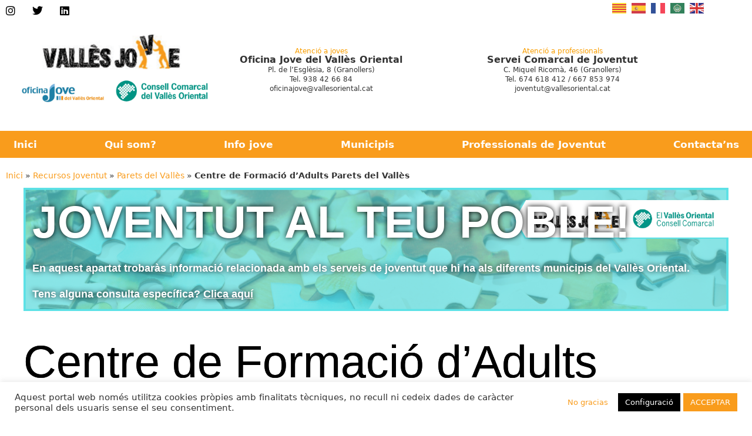

--- FILE ---
content_type: text/html; charset=UTF-8
request_url: https://www.vallesjove.cat/recursos-joventut/centre-de-formacio-dadults-parets-del-valles/
body_size: 28805
content:

<!DOCTYPE html>
<html lang="ca">
<head>
	<meta charset="UTF-8">
	<link rel="profile" href="https://gmpg.org/xfn/11">
	<meta name='robots' content='index, follow, max-image-preview:large, max-snippet:-1, max-video-preview:-1' />
	<style>img:is([sizes="auto" i], [sizes^="auto," i]) { contain-intrinsic-size: 3000px 1500px }</style>
	<meta name="viewport" content="width=device-width, initial-scale=1">
	<!-- This site is optimized with the Yoast SEO plugin v26.8 - https://yoast.com/product/yoast-seo-wordpress/ -->
	<title>Centre de Formació d&#039;Adults Parets del Vallès - Vallès Jove</title>
	<link rel="canonical" href="https://www.vallesjove.cat/recursos-joventut/centre-de-formacio-dadults-parets-del-valles/" />
	<meta property="og:locale" content="ca_ES" />
	<meta property="og:type" content="article" />
	<meta property="og:title" content="Centre de Formació d&#039;Adults Parets del Vallès - Vallès Jove" />
	<meta property="og:url" content="https://www.vallesjove.cat/recursos-joventut/centre-de-formacio-dadults-parets-del-valles/" />
	<meta property="og:site_name" content="Vallès Jove" />
	<meta property="article:modified_time" content="2022-02-17T14:22:08+00:00" />
	<meta name="twitter:card" content="summary_large_image" />
	<script type="application/ld+json" class="yoast-schema-graph">{"@context":"https://schema.org","@graph":[{"@type":"WebPage","@id":"https://www.vallesjove.cat/recursos-joventut/centre-de-formacio-dadults-parets-del-valles/","url":"https://www.vallesjove.cat/recursos-joventut/centre-de-formacio-dadults-parets-del-valles/","name":"Centre de Formació d'Adults Parets del Vallès - Vallès Jove","isPartOf":{"@id":"https://www.vallesjove.cat/#website"},"datePublished":"2021-08-05T11:43:30+00:00","dateModified":"2022-02-17T14:22:08+00:00","breadcrumb":{"@id":"https://www.vallesjove.cat/recursos-joventut/centre-de-formacio-dadults-parets-del-valles/#breadcrumb"},"inLanguage":"ca","potentialAction":[{"@type":"ReadAction","target":["https://www.vallesjove.cat/recursos-joventut/centre-de-formacio-dadults-parets-del-valles/"]}]},{"@type":"BreadcrumbList","@id":"https://www.vallesjove.cat/recursos-joventut/centre-de-formacio-dadults-parets-del-valles/#breadcrumb","itemListElement":[{"@type":"ListItem","position":1,"name":"Inici","item":"https://www.vallesjove.cat/"},{"@type":"ListItem","position":2,"name":"Recursos Joventut","item":"https://www.vallesjove.cat/recursos-joventut/"},{"@type":"ListItem","position":3,"name":"Parets del Vallès","item":"https://www.vallesjove.cat/poblacio/parets-del-valles/"},{"@type":"ListItem","position":4,"name":"Centre de Formació d&#8217;Adults Parets del Vallès"}]},{"@type":"WebSite","@id":"https://www.vallesjove.cat/#website","url":"https://www.vallesjove.cat/","name":"Vallès Jove","description":"El portal jove de l&#039;Oficina Jove i el Servei Comarcal de Joventut del Consell Comarcal del Vallès Oriental","publisher":{"@id":"https://www.vallesjove.cat/#organization"},"potentialAction":[{"@type":"SearchAction","target":{"@type":"EntryPoint","urlTemplate":"https://www.vallesjove.cat/?s={search_term_string}"},"query-input":{"@type":"PropertyValueSpecification","valueRequired":true,"valueName":"search_term_string"}}],"inLanguage":"ca"},{"@type":"Organization","@id":"https://www.vallesjove.cat/#organization","name":"Vallès Jove","url":"https://www.vallesjove.cat/","logo":{"@type":"ImageObject","inLanguage":"ca","@id":"https://www.vallesjove.cat/#/schema/logo/image/","url":"https://www.vallesjove.cat/wp-content/uploads/2021/07/vallesjove.png","contentUrl":"https://www.vallesjove.cat/wp-content/uploads/2021/07/vallesjove.png","width":670,"height":192,"caption":"Vallès Jove"},"image":{"@id":"https://www.vallesjove.cat/#/schema/logo/image/"}}]}</script>
	<!-- / Yoast SEO plugin. -->


<link rel='dns-prefetch' href='//www.googletagmanager.com' />
<link rel="alternate" type="application/rss+xml" title="Vallès Jove &raquo; Canal d&#039;informació" href="https://www.vallesjove.cat/feed/" />
<link rel="alternate" type="application/rss+xml" title="Vallès Jove &raquo; Canal dels comentaris" href="https://www.vallesjove.cat/comments/feed/" />
<link rel="alternate" type="text/calendar" title="Vallès Jove &raquo; Canal iCal" href="https://www.vallesjove.cat/events/?ical=1" />
<link rel="alternate" type="application/rss+xml" title="Vallès Jove &raquo; Centre de Formació d&#8217;Adults Parets del Vallès Canal dels comentaris" href="https://www.vallesjove.cat/recursos-joventut/centre-de-formacio-dadults-parets-del-valles/feed/" />
<link rel='stylesheet' id='hfe-widgets-style-css' href='https://www.vallesjove.cat/wp-content/plugins/header-footer-elementor/inc/widgets-css/frontend.css?ver=2.8.2' media='all' />
<link rel='stylesheet' id='wp-block-library-css' href='https://www.vallesjove.cat/wp-includes/css/dist/block-library/style.min.css?ver=6.7.4' media='all' />
<link rel='stylesheet' id='awsm-ead-public-css' href='https://www.vallesjove.cat/wp-content/plugins/embed-any-document/css/embed-public.min.css?ver=2.7.12' media='all' />
<style id='classic-theme-styles-inline-css'>
/*! This file is auto-generated */
.wp-block-button__link{color:#fff;background-color:#32373c;border-radius:9999px;box-shadow:none;text-decoration:none;padding:calc(.667em + 2px) calc(1.333em + 2px);font-size:1.125em}.wp-block-file__button{background:#32373c;color:#fff;text-decoration:none}
</style>
<style id='global-styles-inline-css'>
:root{--wp--preset--aspect-ratio--square: 1;--wp--preset--aspect-ratio--4-3: 4/3;--wp--preset--aspect-ratio--3-4: 3/4;--wp--preset--aspect-ratio--3-2: 3/2;--wp--preset--aspect-ratio--2-3: 2/3;--wp--preset--aspect-ratio--16-9: 16/9;--wp--preset--aspect-ratio--9-16: 9/16;--wp--preset--color--black: #000000;--wp--preset--color--cyan-bluish-gray: #abb8c3;--wp--preset--color--white: #ffffff;--wp--preset--color--pale-pink: #f78da7;--wp--preset--color--vivid-red: #cf2e2e;--wp--preset--color--luminous-vivid-orange: #ff6900;--wp--preset--color--luminous-vivid-amber: #fcb900;--wp--preset--color--light-green-cyan: #7bdcb5;--wp--preset--color--vivid-green-cyan: #00d084;--wp--preset--color--pale-cyan-blue: #8ed1fc;--wp--preset--color--vivid-cyan-blue: #0693e3;--wp--preset--color--vivid-purple: #9b51e0;--wp--preset--color--contrast: var(--contrast);--wp--preset--color--contrast-2: var(--contrast-2);--wp--preset--color--contrast-3: var(--contrast-3);--wp--preset--color--base: var(--base);--wp--preset--color--base-2: var(--base-2);--wp--preset--color--base-3: var(--base-3);--wp--preset--color--accent: var(--accent);--wp--preset--gradient--vivid-cyan-blue-to-vivid-purple: linear-gradient(135deg,rgba(6,147,227,1) 0%,rgb(155,81,224) 100%);--wp--preset--gradient--light-green-cyan-to-vivid-green-cyan: linear-gradient(135deg,rgb(122,220,180) 0%,rgb(0,208,130) 100%);--wp--preset--gradient--luminous-vivid-amber-to-luminous-vivid-orange: linear-gradient(135deg,rgba(252,185,0,1) 0%,rgba(255,105,0,1) 100%);--wp--preset--gradient--luminous-vivid-orange-to-vivid-red: linear-gradient(135deg,rgba(255,105,0,1) 0%,rgb(207,46,46) 100%);--wp--preset--gradient--very-light-gray-to-cyan-bluish-gray: linear-gradient(135deg,rgb(238,238,238) 0%,rgb(169,184,195) 100%);--wp--preset--gradient--cool-to-warm-spectrum: linear-gradient(135deg,rgb(74,234,220) 0%,rgb(151,120,209) 20%,rgb(207,42,186) 40%,rgb(238,44,130) 60%,rgb(251,105,98) 80%,rgb(254,248,76) 100%);--wp--preset--gradient--blush-light-purple: linear-gradient(135deg,rgb(255,206,236) 0%,rgb(152,150,240) 100%);--wp--preset--gradient--blush-bordeaux: linear-gradient(135deg,rgb(254,205,165) 0%,rgb(254,45,45) 50%,rgb(107,0,62) 100%);--wp--preset--gradient--luminous-dusk: linear-gradient(135deg,rgb(255,203,112) 0%,rgb(199,81,192) 50%,rgb(65,88,208) 100%);--wp--preset--gradient--pale-ocean: linear-gradient(135deg,rgb(255,245,203) 0%,rgb(182,227,212) 50%,rgb(51,167,181) 100%);--wp--preset--gradient--electric-grass: linear-gradient(135deg,rgb(202,248,128) 0%,rgb(113,206,126) 100%);--wp--preset--gradient--midnight: linear-gradient(135deg,rgb(2,3,129) 0%,rgb(40,116,252) 100%);--wp--preset--font-size--small: 13px;--wp--preset--font-size--medium: 20px;--wp--preset--font-size--large: 36px;--wp--preset--font-size--x-large: 42px;--wp--preset--spacing--20: 0.44rem;--wp--preset--spacing--30: 0.67rem;--wp--preset--spacing--40: 1rem;--wp--preset--spacing--50: 1.5rem;--wp--preset--spacing--60: 2.25rem;--wp--preset--spacing--70: 3.38rem;--wp--preset--spacing--80: 5.06rem;--wp--preset--shadow--natural: 6px 6px 9px rgba(0, 0, 0, 0.2);--wp--preset--shadow--deep: 12px 12px 50px rgba(0, 0, 0, 0.4);--wp--preset--shadow--sharp: 6px 6px 0px rgba(0, 0, 0, 0.2);--wp--preset--shadow--outlined: 6px 6px 0px -3px rgba(255, 255, 255, 1), 6px 6px rgba(0, 0, 0, 1);--wp--preset--shadow--crisp: 6px 6px 0px rgba(0, 0, 0, 1);}:where(.is-layout-flex){gap: 0.5em;}:where(.is-layout-grid){gap: 0.5em;}body .is-layout-flex{display: flex;}.is-layout-flex{flex-wrap: wrap;align-items: center;}.is-layout-flex > :is(*, div){margin: 0;}body .is-layout-grid{display: grid;}.is-layout-grid > :is(*, div){margin: 0;}:where(.wp-block-columns.is-layout-flex){gap: 2em;}:where(.wp-block-columns.is-layout-grid){gap: 2em;}:where(.wp-block-post-template.is-layout-flex){gap: 1.25em;}:where(.wp-block-post-template.is-layout-grid){gap: 1.25em;}.has-black-color{color: var(--wp--preset--color--black) !important;}.has-cyan-bluish-gray-color{color: var(--wp--preset--color--cyan-bluish-gray) !important;}.has-white-color{color: var(--wp--preset--color--white) !important;}.has-pale-pink-color{color: var(--wp--preset--color--pale-pink) !important;}.has-vivid-red-color{color: var(--wp--preset--color--vivid-red) !important;}.has-luminous-vivid-orange-color{color: var(--wp--preset--color--luminous-vivid-orange) !important;}.has-luminous-vivid-amber-color{color: var(--wp--preset--color--luminous-vivid-amber) !important;}.has-light-green-cyan-color{color: var(--wp--preset--color--light-green-cyan) !important;}.has-vivid-green-cyan-color{color: var(--wp--preset--color--vivid-green-cyan) !important;}.has-pale-cyan-blue-color{color: var(--wp--preset--color--pale-cyan-blue) !important;}.has-vivid-cyan-blue-color{color: var(--wp--preset--color--vivid-cyan-blue) !important;}.has-vivid-purple-color{color: var(--wp--preset--color--vivid-purple) !important;}.has-black-background-color{background-color: var(--wp--preset--color--black) !important;}.has-cyan-bluish-gray-background-color{background-color: var(--wp--preset--color--cyan-bluish-gray) !important;}.has-white-background-color{background-color: var(--wp--preset--color--white) !important;}.has-pale-pink-background-color{background-color: var(--wp--preset--color--pale-pink) !important;}.has-vivid-red-background-color{background-color: var(--wp--preset--color--vivid-red) !important;}.has-luminous-vivid-orange-background-color{background-color: var(--wp--preset--color--luminous-vivid-orange) !important;}.has-luminous-vivid-amber-background-color{background-color: var(--wp--preset--color--luminous-vivid-amber) !important;}.has-light-green-cyan-background-color{background-color: var(--wp--preset--color--light-green-cyan) !important;}.has-vivid-green-cyan-background-color{background-color: var(--wp--preset--color--vivid-green-cyan) !important;}.has-pale-cyan-blue-background-color{background-color: var(--wp--preset--color--pale-cyan-blue) !important;}.has-vivid-cyan-blue-background-color{background-color: var(--wp--preset--color--vivid-cyan-blue) !important;}.has-vivid-purple-background-color{background-color: var(--wp--preset--color--vivid-purple) !important;}.has-black-border-color{border-color: var(--wp--preset--color--black) !important;}.has-cyan-bluish-gray-border-color{border-color: var(--wp--preset--color--cyan-bluish-gray) !important;}.has-white-border-color{border-color: var(--wp--preset--color--white) !important;}.has-pale-pink-border-color{border-color: var(--wp--preset--color--pale-pink) !important;}.has-vivid-red-border-color{border-color: var(--wp--preset--color--vivid-red) !important;}.has-luminous-vivid-orange-border-color{border-color: var(--wp--preset--color--luminous-vivid-orange) !important;}.has-luminous-vivid-amber-border-color{border-color: var(--wp--preset--color--luminous-vivid-amber) !important;}.has-light-green-cyan-border-color{border-color: var(--wp--preset--color--light-green-cyan) !important;}.has-vivid-green-cyan-border-color{border-color: var(--wp--preset--color--vivid-green-cyan) !important;}.has-pale-cyan-blue-border-color{border-color: var(--wp--preset--color--pale-cyan-blue) !important;}.has-vivid-cyan-blue-border-color{border-color: var(--wp--preset--color--vivid-cyan-blue) !important;}.has-vivid-purple-border-color{border-color: var(--wp--preset--color--vivid-purple) !important;}.has-vivid-cyan-blue-to-vivid-purple-gradient-background{background: var(--wp--preset--gradient--vivid-cyan-blue-to-vivid-purple) !important;}.has-light-green-cyan-to-vivid-green-cyan-gradient-background{background: var(--wp--preset--gradient--light-green-cyan-to-vivid-green-cyan) !important;}.has-luminous-vivid-amber-to-luminous-vivid-orange-gradient-background{background: var(--wp--preset--gradient--luminous-vivid-amber-to-luminous-vivid-orange) !important;}.has-luminous-vivid-orange-to-vivid-red-gradient-background{background: var(--wp--preset--gradient--luminous-vivid-orange-to-vivid-red) !important;}.has-very-light-gray-to-cyan-bluish-gray-gradient-background{background: var(--wp--preset--gradient--very-light-gray-to-cyan-bluish-gray) !important;}.has-cool-to-warm-spectrum-gradient-background{background: var(--wp--preset--gradient--cool-to-warm-spectrum) !important;}.has-blush-light-purple-gradient-background{background: var(--wp--preset--gradient--blush-light-purple) !important;}.has-blush-bordeaux-gradient-background{background: var(--wp--preset--gradient--blush-bordeaux) !important;}.has-luminous-dusk-gradient-background{background: var(--wp--preset--gradient--luminous-dusk) !important;}.has-pale-ocean-gradient-background{background: var(--wp--preset--gradient--pale-ocean) !important;}.has-electric-grass-gradient-background{background: var(--wp--preset--gradient--electric-grass) !important;}.has-midnight-gradient-background{background: var(--wp--preset--gradient--midnight) !important;}.has-small-font-size{font-size: var(--wp--preset--font-size--small) !important;}.has-medium-font-size{font-size: var(--wp--preset--font-size--medium) !important;}.has-large-font-size{font-size: var(--wp--preset--font-size--large) !important;}.has-x-large-font-size{font-size: var(--wp--preset--font-size--x-large) !important;}
:where(.wp-block-post-template.is-layout-flex){gap: 1.25em;}:where(.wp-block-post-template.is-layout-grid){gap: 1.25em;}
:where(.wp-block-columns.is-layout-flex){gap: 2em;}:where(.wp-block-columns.is-layout-grid){gap: 2em;}
:root :where(.wp-block-pullquote){font-size: 1.5em;line-height: 1.6;}
</style>
<link rel='stylesheet' id='cookie-law-info-css' href='https://www.vallesjove.cat/wp-content/plugins/cookie-law-info/legacy/public/css/cookie-law-info-public.css?ver=3.3.9.1' media='all' />
<link rel='stylesheet' id='cookie-law-info-gdpr-css' href='https://www.vallesjove.cat/wp-content/plugins/cookie-law-info/legacy/public/css/cookie-law-info-gdpr.css?ver=3.3.9.1' media='all' />
<link rel='stylesheet' id='wp-show-posts-css' href='https://www.vallesjove.cat/wp-content/plugins/wp-show-posts/css/wp-show-posts-min.css?ver=1.1.6' media='all' />
<link rel='stylesheet' id='tribe-events-v2-single-skeleton-css' href='https://www.vallesjove.cat/wp-content/plugins/the-events-calendar/build/css/tribe-events-single-skeleton.css?ver=6.15.14' media='all' />
<link rel='stylesheet' id='tribe-events-v2-single-skeleton-full-css' href='https://www.vallesjove.cat/wp-content/plugins/the-events-calendar/build/css/tribe-events-single-full.css?ver=6.15.14' media='all' />
<link rel='stylesheet' id='tec-events-elementor-widgets-base-styles-css' href='https://www.vallesjove.cat/wp-content/plugins/the-events-calendar/build/css/integrations/plugins/elementor/widgets/widget-base.css?ver=6.15.14' media='all' />
<link rel='stylesheet' id='eae-css-css' href='https://www.vallesjove.cat/wp-content/plugins/addon-elements-for-elementor-page-builder/assets/css/eae.min.css?ver=1.14.4' media='all' />
<link rel='stylesheet' id='eae-peel-css-css' href='https://www.vallesjove.cat/wp-content/plugins/addon-elements-for-elementor-page-builder/assets/lib/peel/peel.css?ver=1.14.4' media='all' />
<link rel='stylesheet' id='font-awesome-4-shim-css' href='https://www.vallesjove.cat/wp-content/plugins/elementor/assets/lib/font-awesome/css/v4-shims.min.css?ver=1.0' media='all' />
<link rel='stylesheet' id='font-awesome-5-all-css' href='https://www.vallesjove.cat/wp-content/plugins/elementor/assets/lib/font-awesome/css/all.min.css?ver=1.0' media='all' />
<link rel='stylesheet' id='vegas-css-css' href='https://www.vallesjove.cat/wp-content/plugins/addon-elements-for-elementor-page-builder/assets/lib/vegas/vegas.min.css?ver=2.4.0' media='all' />
<link rel='stylesheet' id='hfe-style-css' href='https://www.vallesjove.cat/wp-content/plugins/header-footer-elementor/assets/css/header-footer-elementor.css?ver=2.8.2' media='all' />
<link rel='stylesheet' id='elementor-icons-css' href='https://www.vallesjove.cat/wp-content/plugins/elementor/assets/lib/eicons/css/elementor-icons.min.css?ver=5.46.0' media='all' />
<link rel='stylesheet' id='elementor-frontend-css' href='https://www.vallesjove.cat/wp-content/plugins/elementor/assets/css/frontend.min.css?ver=3.34.2' media='all' />
<link rel='stylesheet' id='elementor-post-2978-css' href='https://www.vallesjove.cat/wp-content/uploads/elementor/css/post-2978.css?ver=1769370897' media='all' />
<link rel='stylesheet' id='elementor-pro-css' href='https://www.vallesjove.cat/wp-content/plugins/elementor-pro/assets/css/frontend.min.css?ver=3.11.6' media='all' />
<link rel='stylesheet' id='generate-comments-css' href='https://www.vallesjove.cat/wp-content/themes/generatepress/assets/css/components/comments.min.css?ver=1.0.0' media='all' />
<link rel='stylesheet' id='generate-widget-areas-css' href='https://www.vallesjove.cat/wp-content/themes/generatepress/assets/css/components/widget-areas.min.css?ver=1.0.0' media='all' />
<link rel='stylesheet' id='generate-style-css' href='https://www.vallesjove.cat/wp-content/themes/generatepress/assets/css/main.min.css?ver=1.0.0' media='all' />
<style id='generate-style-inline-css'>
body{background-color:#ffffff;color:#333333;}a{color:#333333;}a:visited{color:#333333;}a{text-decoration:underline;}.entry-title a, .site-branding a, a.button, .wp-block-button__link, .main-navigation a{text-decoration:none;}a:hover, a:focus, a:active{color:#444444;}.wp-block-group__inner-container{max-width:1200px;margin-left:auto;margin-right:auto;}@media (max-width: 500px) and (min-width: 769px){.inside-header{display:flex;flex-direction:column;align-items:center;}.site-logo, .site-branding{margin-bottom:1.5em;}#site-navigation{margin:0 auto;}.header-widget{margin-top:1.5em;}}.site-header .header-image{width:140px;}.generate-back-to-top{font-size:20px;border-radius:3px;position:fixed;bottom:30px;right:30px;line-height:40px;width:40px;text-align:center;z-index:10;transition:opacity 300ms ease-in-out;opacity:0.1;transform:translateY(1000px);}.generate-back-to-top__show{opacity:1;transform:translateY(0);}:root{--contrast:#222222;--contrast-2:#575760;--contrast-3:#b2b2be;--base:#f0f0f0;--base-2:#f7f8f9;--base-3:#ffffff;--accent:#1e73be;}:root .has-contrast-color{color:var(--contrast);}:root .has-contrast-background-color{background-color:var(--contrast);}:root .has-contrast-2-color{color:var(--contrast-2);}:root .has-contrast-2-background-color{background-color:var(--contrast-2);}:root .has-contrast-3-color{color:var(--contrast-3);}:root .has-contrast-3-background-color{background-color:var(--contrast-3);}:root .has-base-color{color:var(--base);}:root .has-base-background-color{background-color:var(--base);}:root .has-base-2-color{color:var(--base-2);}:root .has-base-2-background-color{background-color:var(--base-2);}:root .has-base-3-color{color:var(--base-3);}:root .has-base-3-background-color{background-color:var(--base-3);}:root .has-accent-color{color:var(--accent);}:root .has-accent-background-color{background-color:var(--accent);}.top-bar{background-color:#636363;color:#ffffff;}.top-bar a{color:#ffffff;}.top-bar a:hover{color:#303030;}.site-header{background-color:var(--base-3);color:#3a3a3a;}.site-header a{color:#3a3a3a;}.main-title a,.main-title a:hover{color:#222222;}.site-description{color:var(--contrast-2);}.main-navigation,.main-navigation ul ul{background-color:#ffffff;}.main-navigation .main-nav ul li a, .main-navigation .menu-toggle, .main-navigation .menu-bar-items{color:#333333;}.main-navigation .main-nav ul li:not([class*="current-menu-"]):hover > a, .main-navigation .main-nav ul li:not([class*="current-menu-"]):focus > a, .main-navigation .main-nav ul li.sfHover:not([class*="current-menu-"]) > a, .main-navigation .menu-bar-item:hover > a, .main-navigation .menu-bar-item.sfHover > a{color:#c4352f;background-color:#ffffff;}button.menu-toggle:hover,button.menu-toggle:focus{color:#333333;}.main-navigation .main-nav ul li[class*="current-menu-"] > a{color:#c4352f;background-color:#ffffff;}.navigation-search input[type="search"],.navigation-search input[type="search"]:active, .navigation-search input[type="search"]:focus, .main-navigation .main-nav ul li.search-item.active > a, .main-navigation .menu-bar-items .search-item.active > a{color:#c4352f;background-color:#ffffff;}.main-navigation ul ul{background-color:#ffffff;}.main-navigation .main-nav ul ul li a{color:#000000;}.main-navigation .main-nav ul ul li:not([class*="current-menu-"]):hover > a,.main-navigation .main-nav ul ul li:not([class*="current-menu-"]):focus > a, .main-navigation .main-nav ul ul li.sfHover:not([class*="current-menu-"]) > a{color:#7f7f7f;background-color:#ffffff;}.main-navigation .main-nav ul ul li[class*="current-menu-"] > a{color:#7f7f7f;background-color:#ffffff;}.separate-containers .inside-article, .separate-containers .comments-area, .separate-containers .page-header, .one-container .container, .separate-containers .paging-navigation, .inside-page-header{color:#333333;background-color:#ffffff;}.entry-header h1,.page-header h1{color:#333333;}.entry-title a{color:#333333;}.entry-title a:hover{color:#444444;}.entry-meta{color:#333333;}.entry-meta a{color:#333333;}.entry-meta a:hover{color:#444444;}h1{color:#333333;}h2{color:#333333;}h3{color:#333333;}h4{color:#333333;}.sidebar .widget{color:#333333;background-color:var(--base-3);}.sidebar .widget a{color:#c4352f;}.sidebar .widget a:hover{color:#414141;}.sidebar .widget .widget-title{color:#333333;}.footer-widgets{color:#333333;background-color:#ffffff;}.footer-widgets a{color:#c4352f;}.footer-widgets a:hover{color:#414141;}.footer-widgets .widget-title{color:#333333;}.site-info{color:#333333;background-color:#f4f7fc;}.site-info a{color:#333333;}.site-info a:hover{color:#333333;}.footer-bar .widget_nav_menu .current-menu-item a{color:#333333;}input[type="text"],input[type="email"],input[type="url"],input[type="password"],input[type="search"],input[type="tel"],input[type="number"],textarea,select{color:var(--contrast);background-color:var(--base-2);border-color:var(--base);}input[type="text"]:focus,input[type="email"]:focus,input[type="url"]:focus,input[type="password"]:focus,input[type="search"]:focus,input[type="tel"]:focus,input[type="number"]:focus,textarea:focus,select:focus{color:var(--contrast);background-color:var(--base-2);border-color:var(--contrast-3);}button,html input[type="button"],input[type="reset"],input[type="submit"],a.button,a.wp-block-button__link:not(.has-background){color:#ffffff;background-color:#f99c1c;}button:hover,html input[type="button"]:hover,input[type="reset"]:hover,input[type="submit"]:hover,a.button:hover,button:focus,html input[type="button"]:focus,input[type="reset"]:focus,input[type="submit"]:focus,a.button:focus,a.wp-block-button__link:not(.has-background):active,a.wp-block-button__link:not(.has-background):focus,a.wp-block-button__link:not(.has-background):hover{color:#ffffff;background-color:#f99c1c;}a.generate-back-to-top{background-color:#c4352f;color:#ffffff;}a.generate-back-to-top:hover,a.generate-back-to-top:focus{background-color:#414141;color:#ffffff;}:root{--gp-search-modal-bg-color:var(--base-3);--gp-search-modal-text-color:var(--contrast);--gp-search-modal-overlay-bg-color:rgba(0,0,0,0.2);}@media (max-width:768px){.main-navigation .menu-bar-item:hover > a, .main-navigation .menu-bar-item.sfHover > a{background:none;color:#333333;}}.inside-top-bar{padding:10px;}.inside-header{padding:20px;}.nav-below-header .main-navigation .inside-navigation.grid-container, .nav-above-header .main-navigation .inside-navigation.grid-container{padding:0px 35px 0px 35px;}.separate-containers .inside-article, .separate-containers .comments-area, .separate-containers .page-header, .separate-containers .paging-navigation, .one-container .site-content, .inside-page-header{padding:0px 0px 100px 0px;}.site-main .wp-block-group__inner-container{padding:0px 0px 100px 0px;}.separate-containers .paging-navigation{padding-top:20px;padding-bottom:20px;}.entry-content .alignwide, body:not(.no-sidebar) .entry-content .alignfull{margin-left:-0px;width:calc(100% + 0px);max-width:calc(100% + 0px);}.one-container.right-sidebar .site-main,.one-container.both-right .site-main{margin-right:0px;}.one-container.left-sidebar .site-main,.one-container.both-left .site-main{margin-left:0px;}.one-container.both-sidebars .site-main{margin:0px;}.sidebar .widget, .page-header, .widget-area .main-navigation, .site-main > *{margin-bottom:0px;}.separate-containers .site-main{margin:0px;}.both-right .inside-left-sidebar,.both-left .inside-left-sidebar{margin-right:0px;}.both-right .inside-right-sidebar,.both-left .inside-right-sidebar{margin-left:0px;}.one-container.archive .post:not(:last-child):not(.is-loop-template-item), .one-container.blog .post:not(:last-child):not(.is-loop-template-item){padding-bottom:100px;}.separate-containers .featured-image{margin-top:0px;}.separate-containers .inside-right-sidebar, .separate-containers .inside-left-sidebar{margin-top:0px;margin-bottom:0px;}.main-navigation .main-nav ul li a,.menu-toggle,.main-navigation .menu-bar-item > a{padding-left:55px;padding-right:55px;line-height:49px;}.main-navigation .main-nav ul ul li a{padding:24px 55px 24px 55px;}.main-navigation ul ul{width:277px;}.navigation-search input[type="search"]{height:49px;}.rtl .menu-item-has-children .dropdown-menu-toggle{padding-left:55px;}.menu-item-has-children .dropdown-menu-toggle{padding-right:55px;}.menu-item-has-children ul .dropdown-menu-toggle{padding-top:24px;padding-bottom:24px;margin-top:-24px;}.rtl .main-navigation .main-nav ul li.menu-item-has-children > a{padding-right:55px;}.widget-area .widget{padding:0px 0px 60px 60px;}.footer-widgets-container{padding:60px 30px 60px 30px;}.inside-site-info{padding:40px 30px 40px 30px;}@media (max-width:768px){.separate-containers .inside-article, .separate-containers .comments-area, .separate-containers .page-header, .separate-containers .paging-navigation, .one-container .site-content, .inside-page-header{padding:0px 20px 100px 20px;}.site-main .wp-block-group__inner-container{padding:0px 20px 100px 20px;}.widget-area .widget{padding-top:0px;padding-right:0px;padding-bottom:60px;padding-left:0px;}.inside-site-info{padding-right:10px;padding-left:10px;}.entry-content .alignwide, body:not(.no-sidebar) .entry-content .alignfull{margin-left:-20px;width:calc(100% + 40px);max-width:calc(100% + 40px);}.one-container .site-main .paging-navigation{margin-bottom:0px;}}/* End cached CSS */.is-right-sidebar{width:25%;}.is-left-sidebar{width:25%;}.site-content .content-area{width:100%;}@media (max-width:768px){.main-navigation .menu-toggle,.sidebar-nav-mobile:not(#sticky-placeholder){display:block;}.main-navigation ul,.gen-sidebar-nav,.main-navigation:not(.slideout-navigation):not(.toggled) .main-nav > ul,.has-inline-mobile-toggle #site-navigation .inside-navigation > *:not(.navigation-search):not(.main-nav){display:none;}.nav-align-right .inside-navigation,.nav-align-center .inside-navigation{justify-content:space-between;}.has-inline-mobile-toggle .mobile-menu-control-wrapper{display:flex;flex-wrap:wrap;}.has-inline-mobile-toggle .inside-header{flex-direction:row;text-align:left;flex-wrap:wrap;}.has-inline-mobile-toggle .header-widget,.has-inline-mobile-toggle #site-navigation{flex-basis:100%;}.nav-float-left .has-inline-mobile-toggle #site-navigation{order:10;}}
.elementor-template-full-width .site-content{display:block;}
.dynamic-author-image-rounded{border-radius:100%;}.dynamic-featured-image, .dynamic-author-image{vertical-align:middle;}.one-container.blog .dynamic-content-template:not(:last-child), .one-container.archive .dynamic-content-template:not(:last-child){padding-bottom:0px;}.dynamic-entry-excerpt > p:last-child{margin-bottom:0px;}
.main-navigation .main-nav ul li a,.menu-toggle,.main-navigation .menu-bar-item > a{transition: line-height 300ms ease}.main-navigation.toggled .main-nav > ul{background-color: #ffffff}.sticky-enabled .gen-sidebar-nav.is_stuck .main-navigation {margin-bottom: 0px;}.sticky-enabled .gen-sidebar-nav.is_stuck {z-index: 500;}.sticky-enabled .main-navigation.is_stuck {box-shadow: 0 2px 2px -2px rgba(0, 0, 0, .2);}.navigation-stick:not(.gen-sidebar-nav) {left: 0;right: 0;width: 100% !important;}.both-sticky-menu .main-navigation:not(#mobile-header).toggled .main-nav > ul,.mobile-sticky-menu .main-navigation:not(#mobile-header).toggled .main-nav > ul,.mobile-header-sticky #mobile-header.toggled .main-nav > ul {position: absolute;left: 0;right: 0;z-index: 999;}@media (max-width:768px){#sticky-placeholder{height:0;overflow:hidden;}.has-inline-mobile-toggle #site-navigation.toggled{margin-top:0;}.has-inline-mobile-menu #site-navigation.toggled .main-nav > ul{top:1.5em;}}.nav-float-right .navigation-stick {width: 100% !important;left: 0;}.nav-float-right .navigation-stick .navigation-branding {margin-right: auto;}.main-navigation.has-sticky-branding:not(.grid-container) .inside-navigation:not(.grid-container) .navigation-branding{margin-left: 10px;}.main-navigation.navigation-stick.has-sticky-branding .inside-navigation.grid-container{padding-left:20px;padding-right:20px;}@media (max-width:768px){.main-navigation.navigation-stick.has-sticky-branding .inside-navigation.grid-container{padding-left:0;padding-right:0;}}
.page-hero{background-color:rgba(0,0,0,0);background-image:url(https://www.vallesjove.cat/wp-content/uploads/2021/07/MUNICIPIS-1.png);background-size:cover;background-position:center center;background-repeat:no-repeat;color:#ffffff;padding-top:95px;padding-bottom:94px;}.page-hero .inside-page-hero.grid-container{max-width:calc(1200px - 0px - 0px);}.page-hero h1, .page-hero h2, .page-hero h3, .page-hero h4, .page-hero h5, .page-hero h6{color:#ffffff;}.inside-page-hero > *:last-child{margin-bottom:0px;}.page-hero time.updated{display:none;}
@media (max-width:768px){.main-navigation .main-nav ul li a,.main-navigation .menu-toggle,.main-navigation .mobile-bar-items a,.main-navigation .menu-bar-item > a{line-height:60px;}.main-navigation .site-logo.navigation-logo img, .mobile-header-navigation .site-logo.mobile-header-logo img, .navigation-search input[type="search"]{height:60px;}}@media (max-width:768px){.widget-area .widget{padding-top:0px;padding-right:0px;padding-bottom:60px;padding-left:0px;}}.post-image, .page-content, .entry-content, .entry-summary, footer.entry-meta{margin-top:0em;}.post-image-above-header .inside-article div.featured-image, .post-image-above-header .inside-article div.post-image{margin-bottom:0em;}@media (max-width: 1024px),(min-width:1025px){.main-navigation.sticky-navigation-transition .main-nav > ul > li > a,.sticky-navigation-transition .menu-toggle,.main-navigation.sticky-navigation-transition .menu-bar-item > a, .sticky-navigation-transition .navigation-branding .main-title{line-height:55px;}.main-navigation.sticky-navigation-transition .site-logo img, .main-navigation.sticky-navigation-transition .navigation-search input[type="search"], .main-navigation.sticky-navigation-transition .navigation-branding img{height:55px;}}.main-navigation.slideout-navigation .main-nav > ul > li > a{line-height:60px;}
</style>
<link rel='stylesheet' id='generate-child-css' href='https://www.vallesjove.cat/wp-content/themes/generatepress-child/style.css?ver=1638350332' media='all' />
<link rel='stylesheet' id='dearpdf-style-css' href='https://www.vallesjove.cat/wp-content/plugins/dearpdf-lite/assets/css/dearpdf.min.css?ver=2.0.38' media='all' />
<link rel='stylesheet' id='elementor-post-3584-css' href='https://www.vallesjove.cat/wp-content/uploads/elementor/css/post-3584.css?ver=1769370897' media='all' />
<link rel='stylesheet' id='elementor-post-3766-css' href='https://www.vallesjove.cat/wp-content/uploads/elementor/css/post-3766.css?ver=1769370897' media='all' />
<link rel='stylesheet' id='elementor-post-3861-css' href='https://www.vallesjove.cat/wp-content/uploads/elementor/css/post-3861.css?ver=1769370897' media='all' />
<link rel='stylesheet' id='hfe-elementor-icons-css' href='https://www.vallesjove.cat/wp-content/plugins/elementor/assets/lib/eicons/css/elementor-icons.min.css?ver=5.34.0' media='all' />
<link rel='stylesheet' id='hfe-icons-list-css' href='https://www.vallesjove.cat/wp-content/plugins/elementor/assets/css/widget-icon-list.min.css?ver=3.24.3' media='all' />
<link rel='stylesheet' id='hfe-social-icons-css' href='https://www.vallesjove.cat/wp-content/plugins/elementor/assets/css/widget-social-icons.min.css?ver=3.24.0' media='all' />
<link rel='stylesheet' id='hfe-social-share-icons-brands-css' href='https://www.vallesjove.cat/wp-content/plugins/elementor/assets/lib/font-awesome/css/brands.css?ver=5.15.3' media='all' />
<link rel='stylesheet' id='hfe-social-share-icons-fontawesome-css' href='https://www.vallesjove.cat/wp-content/plugins/elementor/assets/lib/font-awesome/css/fontawesome.css?ver=5.15.3' media='all' />
<link rel='stylesheet' id='hfe-nav-menu-icons-css' href='https://www.vallesjove.cat/wp-content/plugins/elementor/assets/lib/font-awesome/css/solid.css?ver=5.15.3' media='all' />
<link rel='stylesheet' id='hfe-widget-blockquote-css' href='https://www.vallesjove.cat/wp-content/plugins/elementor-pro/assets/css/widget-blockquote.min.css?ver=3.25.0' media='all' />
<link rel='stylesheet' id='hfe-mega-menu-css' href='https://www.vallesjove.cat/wp-content/plugins/elementor-pro/assets/css/widget-mega-menu.min.css?ver=3.26.2' media='all' />
<link rel='stylesheet' id='hfe-nav-menu-widget-css' href='https://www.vallesjove.cat/wp-content/plugins/elementor-pro/assets/css/widget-nav-menu.min.css?ver=3.26.0' media='all' />
<link rel='stylesheet' id='generate-offside-css' href='https://www.vallesjove.cat/wp-content/plugins/gp-premium/menu-plus/functions/css/offside.min.css?ver=2.0.2' media='all' />
<style id='generate-offside-inline-css'>
.slideout-navigation.main-navigation{background-color:#c4352f;}.slideout-navigation.main-navigation .main-nav ul li a{color:#ffffff;font-weight:normal;text-transform:none;font-size:18px;}.slideout-navigation.main-navigation ul ul{background-color:rgba(0,0,0,0);}.slideout-navigation.main-navigation .main-nav ul ul li a{color:#ffffff;font-size:17px;}@media (max-width:768px){.slideout-navigation.main-navigation .main-nav ul li a{font-size:18px;}.slideout-navigation.main-navigation .main-nav ul ul li a{font-size:17px;}}.slideout-navigation.main-navigation .main-nav ul li:hover > a,.slideout-navigation.main-navigation .main-nav ul li:focus > a,.slideout-navigation.main-navigation .main-nav ul li.sfHover > a{color:#f8fbff;background-color:#414141;}.slideout-navigation.main-navigation .main-nav ul ul li:hover > a,.slideout-navigation.main-navigation .main-nav ul ul li:focus > a,.slideout-navigation.main-navigation .main-nav ul ul li.sfHover > a{background-color:rgba(0,0,0,0);}.slideout-navigation.main-navigation .main-nav ul li[class*="current-menu-"] > a, .slideout-navigation.main-navigation .main-nav ul li[class*="current-menu-"] > a:hover,.slideout-navigation.main-navigation .main-nav ul li[class*="current-menu-"].sfHover > a{color:#ffffff;background-color:#444fe5;}.slideout-navigation.main-navigation .main-nav ul ul li[class*="current-menu-"] > a,.slideout-navigation.main-navigation .main-nav ul ul li[class*="current-menu-"] > a:hover,.slideout-navigation.main-navigation .main-nav ul ul li[class*="current-menu-"].sfHover > a{background-color:rgba(0,0,0,0);}.slideout-navigation, .slideout-navigation a{color:#ffffff;}.slideout-navigation button.slideout-exit{color:#ffffff;padding-left:55px;padding-right:55px;}.slide-opened nav.toggled .menu-toggle:before{display:none;}@media (max-width:768px){.menu-bar-item.slideout-toggle{display:none;}}
</style>
<link rel='stylesheet' id='generate-navigation-branding-css' href='https://www.vallesjove.cat/wp-content/plugins/gp-premium/menu-plus/functions/css/navigation-branding-flex.min.css?ver=2.0.2' media='all' />
<style id='generate-navigation-branding-inline-css'>
.main-navigation.has-branding .inside-navigation.grid-container, .main-navigation.has-branding.grid-container .inside-navigation:not(.grid-container){padding:0px;}.main-navigation.has-branding:not(.grid-container) .inside-navigation:not(.grid-container) .navigation-branding{margin-left:10px;}.main-navigation .sticky-navigation-logo, .main-navigation.navigation-stick .site-logo:not(.mobile-header-logo){display:none;}.main-navigation.navigation-stick .sticky-navigation-logo{display:block;}.navigation-branding img, .site-logo.mobile-header-logo img{height:49px;width:auto;}.navigation-branding .main-title{line-height:49px;}@media (max-width:768px){.main-navigation.has-branding.nav-align-center .menu-bar-items, .main-navigation.has-sticky-branding.navigation-stick.nav-align-center .menu-bar-items{margin-left:auto;}.navigation-branding{margin-right:auto;margin-left:10px;}.navigation-branding .main-title, .mobile-header-navigation .site-logo{margin-left:10px;}.main-navigation.has-branding .inside-navigation.grid-container{padding:0px;}.navigation-branding img, .site-logo.mobile-header-logo{height:60px;}.navigation-branding .main-title{line-height:60px;}}
</style>
<link rel='stylesheet' id='eael-general-css' href='https://www.vallesjove.cat/wp-content/plugins/essential-addons-for-elementor-lite/assets/front-end/css/view/general.min.css?ver=6.5.8' media='all' />
<link rel='stylesheet' id='elementor-gf-local-roboto-css' href='https://www.vallesjove.cat/wp-content/uploads/elementor/google-fonts/css/roboto.css?ver=1742240961' media='all' />
<link rel='stylesheet' id='elementor-gf-local-allertastencil-css' href='https://www.vallesjove.cat/wp-content/uploads/elementor/google-fonts/css/allertastencil.css?ver=1742240961' media='all' />
<link rel='stylesheet' id='elementor-icons-shared-0-css' href='https://www.vallesjove.cat/wp-content/plugins/elementor/assets/lib/font-awesome/css/fontawesome.min.css?ver=5.15.3' media='all' />
<link rel='stylesheet' id='elementor-icons-fa-brands-css' href='https://www.vallesjove.cat/wp-content/plugins/elementor/assets/lib/font-awesome/css/brands.min.css?ver=5.15.3' media='all' />
<link rel='stylesheet' id='elementor-icons-fa-solid-css' href='https://www.vallesjove.cat/wp-content/plugins/elementor/assets/lib/font-awesome/css/solid.min.css?ver=5.15.3' media='all' />
<!--n2css--><!--n2js--><script src="https://www.vallesjove.cat/wp-includes/js/jquery/jquery.min.js?ver=3.7.1" id="jquery-core-js"></script>
<script src="https://www.vallesjove.cat/wp-includes/js/jquery/jquery-migrate.min.js?ver=3.4.1" id="jquery-migrate-js"></script>
<script id="jquery-js-after">
!function($){"use strict";$(document).ready(function(){$(this).scrollTop()>100&&$(".hfe-scroll-to-top-wrap").removeClass("hfe-scroll-to-top-hide"),$(window).scroll(function(){$(this).scrollTop()<100?$(".hfe-scroll-to-top-wrap").fadeOut(300):$(".hfe-scroll-to-top-wrap").fadeIn(300)}),$(".hfe-scroll-to-top-wrap").on("click",function(){$("html, body").animate({scrollTop:0},300);return!1})})}(jQuery);
!function($){'use strict';$(document).ready(function(){var bar=$('.hfe-reading-progress-bar');if(!bar.length)return;$(window).on('scroll',function(){var s=$(window).scrollTop(),d=$(document).height()-$(window).height(),p=d? s/d*100:0;bar.css('width',p+'%')});});}(jQuery);
</script>
<script id="cookie-law-info-js-extra">
var Cli_Data = {"nn_cookie_ids":[],"cookielist":[],"non_necessary_cookies":[],"ccpaEnabled":"","ccpaRegionBased":"","ccpaBarEnabled":"","strictlyEnabled":["necessary","obligatoire"],"ccpaType":"gdpr","js_blocking":"1","custom_integration":"","triggerDomRefresh":"","secure_cookies":""};
var cli_cookiebar_settings = {"animate_speed_hide":"500","animate_speed_show":"500","background":"#FFF","border":"#b1a6a6c2","border_on":"","button_1_button_colour":"#f99c1c","button_1_button_hover":"#c77d16","button_1_link_colour":"#fff","button_1_as_button":"1","button_1_new_win":"","button_2_button_colour":"#ffffff","button_2_button_hover":"#cccccc","button_2_link_colour":"#444","button_2_as_button":"1","button_2_hidebar":"","button_3_button_colour":"#ffffff","button_3_button_hover":"#cccccc","button_3_link_colour":"#f99c1c","button_3_as_button":"1","button_3_new_win":"","button_4_button_colour":"#000","button_4_button_hover":"#000000","button_4_link_colour":"#ffffff","button_4_as_button":"1","button_7_button_colour":"#f99c1c","button_7_button_hover":"#c77d16","button_7_link_colour":"#fff","button_7_as_button":"1","button_7_new_win":"","font_family":"inherit","header_fix":"","notify_animate_hide":"1","notify_animate_show":"","notify_div_id":"#cookie-law-info-bar","notify_position_horizontal":"right","notify_position_vertical":"bottom","scroll_close":"","scroll_close_reload":"","accept_close_reload":"","reject_close_reload":"","showagain_tab":"","showagain_background":"#fff","showagain_border":"#000","showagain_div_id":"#cookie-law-info-again","showagain_x_position":"100px","text":"#333333","show_once_yn":"","show_once":"10000","logging_on":"","as_popup":"","popup_overlay":"1","bar_heading_text":"","cookie_bar_as":"banner","popup_showagain_position":"bottom-right","widget_position":"left"};
var log_object = {"ajax_url":"https:\/\/www.vallesjove.cat\/wp-admin\/admin-ajax.php"};
</script>
<script src="https://www.vallesjove.cat/wp-content/plugins/cookie-law-info/legacy/public/js/cookie-law-info-public.js?ver=3.3.9.1" id="cookie-law-info-js"></script>
<script src="https://www.vallesjove.cat/wp-content/plugins/addon-elements-for-elementor-page-builder/assets/js/iconHelper.js?ver=1.0" id="eae-iconHelper-js"></script>

<!-- Google tag (gtag.js) snippet added by Site Kit -->
<!-- Google Analytics snippet added by Site Kit -->
<script src="https://www.googletagmanager.com/gtag/js?id=G-G56KXCS6XH" id="google_gtagjs-js" async></script>
<script id="google_gtagjs-js-after">
window.dataLayer = window.dataLayer || [];function gtag(){dataLayer.push(arguments);}
gtag("set","linker",{"domains":["www.vallesjove.cat"]});
gtag("js", new Date());
gtag("set", "developer_id.dZTNiMT", true);
gtag("config", "G-G56KXCS6XH");
</script>
<link rel="https://api.w.org/" href="https://www.vallesjove.cat/wp-json/" /><link rel="alternate" title="JSON" type="application/json" href="https://www.vallesjove.cat/wp-json/wp/v2/recursos-joventut/8800" /><link rel="EditURI" type="application/rsd+xml" title="RSD" href="https://www.vallesjove.cat/xmlrpc.php?rsd" />
<meta name="generator" content="WordPress 6.7.4" />
<link rel='shortlink' href='https://www.vallesjove.cat/?p=8800' />
<link rel="alternate" title="oEmbed (JSON)" type="application/json+oembed" href="https://www.vallesjove.cat/wp-json/oembed/1.0/embed?url=https%3A%2F%2Fwww.vallesjove.cat%2Frecursos-joventut%2Fcentre-de-formacio-dadults-parets-del-valles%2F" />
<link rel="alternate" title="oEmbed (XML)" type="text/xml+oembed" href="https://www.vallesjove.cat/wp-json/oembed/1.0/embed?url=https%3A%2F%2Fwww.vallesjove.cat%2Frecursos-joventut%2Fcentre-de-formacio-dadults-parets-del-valles%2F&#038;format=xml" />
<meta name="generator" content="Site Kit by Google 1.170.0" /><meta name="tec-api-version" content="v1"><meta name="tec-api-origin" content="https://www.vallesjove.cat"><link rel="alternate" href="https://www.vallesjove.cat/wp-json/tribe/events/v1/" /><script data-cfasync="false"> var dearPdfLocation = "https://www.vallesjove.cat/wp-content/plugins/dearpdf-lite/assets/"; var dearpdfWPGlobal = [];</script><meta name="generator" content="Elementor 3.34.2; features: additional_custom_breakpoints; settings: css_print_method-external, google_font-enabled, font_display-auto">
			<style>
				.e-con.e-parent:nth-of-type(n+4):not(.e-lazyloaded):not(.e-no-lazyload),
				.e-con.e-parent:nth-of-type(n+4):not(.e-lazyloaded):not(.e-no-lazyload) * {
					background-image: none !important;
				}
				@media screen and (max-height: 1024px) {
					.e-con.e-parent:nth-of-type(n+3):not(.e-lazyloaded):not(.e-no-lazyload),
					.e-con.e-parent:nth-of-type(n+3):not(.e-lazyloaded):not(.e-no-lazyload) * {
						background-image: none !important;
					}
				}
				@media screen and (max-height: 640px) {
					.e-con.e-parent:nth-of-type(n+2):not(.e-lazyloaded):not(.e-no-lazyload),
					.e-con.e-parent:nth-of-type(n+2):not(.e-lazyloaded):not(.e-no-lazyload) * {
						background-image: none !important;
					}
				}
			</style>
			<link rel="icon" href="https://www.vallesjove.cat/wp-content/uploads/2021/06/cropped-logo-vallesjove-flavicon-removebg-preview-32x32.png" sizes="32x32" />
<link rel="icon" href="https://www.vallesjove.cat/wp-content/uploads/2021/06/cropped-logo-vallesjove-flavicon-removebg-preview-192x192.png" sizes="192x192" />
<link rel="apple-touch-icon" href="https://www.vallesjove.cat/wp-content/uploads/2021/06/cropped-logo-vallesjove-flavicon-removebg-preview-180x180.png" />
<meta name="msapplication-TileImage" content="https://www.vallesjove.cat/wp-content/uploads/2021/06/cropped-logo-vallesjove-flavicon-removebg-preview-270x270.png" />
		<style id="wp-custom-css">
			.home .fc-button-group .fc-timeGridWeek-button, .home .fc-button-group .fc-timeGridDay-button {display: none}
.home h2.fc-toolbar-title {font-size: 18px}
.single-tribe_events .tribe-events-single-section {width: 100%}
#tribe-events-pg-template {max-width: 100%}
#ect-minimal-list-wrp .ect-list-posts.style-1 .ect-event-datetimes span, #ect-minimal-list-wrp .style-1 span.ect-minimal-list-time {font-family: "Oxygen" !important}.container {padding: 0}.mapapopup p {margin-bottom:2px}h1 {font-size:4.8rem !important;font-family: "Mulish", Sans-serif !important;line-height:1em !important}.subtitol {line-height: 2rem !important;font-family: 'Oxygen' !important}h3.wp-show-posts-entry-title {font-size:1em}.page-hero {padding: 20px 0 !important;height: 210px}.page-hero h1 {margin-bottom: 0}a.wp-show-posts-read-more:hover {background-color:#000;color:#FFF}a.wp-show-posts-read-more {background-color:#F99E01;color:#FFF;border: none}a.wp-show-posts-read-more:visited {color:#fff}.home .entry-content {margin-top: 0}body > div.site-footer > div > div > section.has_eae_slider.elementor-section.elementor-top-section.elementor-element.elementor-element-96260f8.elementor-section-full_width.elementor-section-height-default.elementor-section-height-default > div.elementor-container.elementor-column-gap-default > div.has_eae_slider.elementor-column.elementor-col-20.elementor-top-column.elementor-element.elementor-element-4af3ae6 > div > div.elementor-element.elementor-element-7597522.elementor-shape-rounded.elementor-grid-0.e-grid-align-center.elementor-widget.elementor-widget-social-icons > div > div > span:nth-child(1) > a svg{          width: 50px;    height:50px;}.post-image-aligned-right .featured-image {float:right}.content-ofertas .wp-show-posts-columns img{        object-fit: cover !important; width: 100%;}#page .elementor-nav-menu--main {max-width:1600px;margin: 0 auto}#page .elementor-nav-menu--main ul.elementor-nav-menu li {background: #F99C1C;border-radius: 12px;margin: 5px 5px 5px}#page .elementor-nav-menu--main ul.elementor-nav-menu li a {color: #FFF !important}.id-content > div:nth-child(5),.filtreCerca{     display: flex;        justify-content: center;}.elementor-heading-title,.elementor-cta__title,.elementor-cta__description{ font-weight: 700;    }

@media (max-width: 1024px) {   
	h1 {font-size: 1.5rem !important}
	.page-hero {height: auto;  }
	.page-hero .subtitol {display:none}
	.page-hero h1 {font-size: 1rem !important}
}

.page-hero {       background-size: contain;  width: auto;  margin: 0 auto;  max-width: 1200px;    padding: 20px 15px !important;}.page-hero {}.color__section a{      padding: 5px;}._1Qjd7{background:#ffc824;                         color:#000000;                                text-align: initial;                          display: flex;                align-items: center;                  box-sizing: border-box;               width: -webkit-max-content;                   width: -moz-max-content;              width: max-content;                   justify-content: var(--label-align);                   min-width: 100%;}



/* GeneratePress Site CSS */ /* gp buttons and button class assigned to the generateblocks buttons */

.button {
	border-radius: 4px;
	box-shadow: 0 12px 20px -10px rgba(0, 0, 0, 0.3);
    -webkit-transition: all 500ms ease-in-out !important;
	transition: all 500ms ease-in-out !important;
}

.button:hover {
	box-shadow: 0 30px 20px -20px rgba(0, 0, 0, 0.3);
	-webkit-transform: translate3d(0, -4px, 0);
	transform: translate3d(0, -4px, 0);
}

/* mobile header spacing */

.mobile-header-navigation {
	padding: 10px;
	box-sizing: border-box;
}

/* post comment form button */

input[type="submit"] {
	padding: 13px 24px;
	border-radius: 4px;
	box-shadow: 0 12px 20px -10px rgba(0, 0, 0, 0.3);
    -webkit-transition: all 500ms ease-in-out !important;
	transition: all 500ms ease-in-out !important;
}

input[type="submit"]:hover  {
	box-shadow: 0 30px 20px -20px rgba(0, 0, 0, 0.3);
	-webkit-transform: translate3d(0, -4px, 0);
	transform: translate3d(0, -4px, 0);
}

/* navigation hover effect */

.main-navigation .main-nav ul li > a {
	transition: transform 500ms ease-in-out;
}

.main-navigation .main-nav ul li:hover > a {
	transform: translate3d(0, -3px, 0);
}

/* home page icon boxes column shadows class applied in generateblocks */

.column-shadow {
	box-shadow: 0px 0px 12px #eef0f5;
}

/* rounded corners class assigned to generateblocks images */

.rounded-corners img {
	border-radius: 12px;
}

/* rounded corners on blog posts featured images */

.post-image img, .featured-image img {
	border-radius: 12px;
}

/* post date and author styling */

.entry-meta, .post-meta, .post-info {
	margin-top: 10px;
	font-size: 14px;
}

/* mailchimp form styling */

.mc4wp-form input[type=email] {
  background-color: #ffffff;
	padding: 17px 24px 13px 24px;
  border: 1px solid #eee;
	border-radius: 4px;
	box-shadow: 0 12px 20px -10px rgba(0, 0, 0, 0.3);
	-webkit-transition: all 500ms ease-in-out !important;
	transition: all 500ms ease-in-out !important;
}
 
.mc4wp-form input[type=submit] {
	padding: 14px 24px;
	border: 0px;
	border-radius: 4px;
	box-shadow: 0 12px 20px -10px rgba(0, 0, 0, 0.3);
	-webkit-transition: all 500ms ease-in-out !important;
	transition: all 500ms ease-in-out !important;
}

.mc4wp-form input[type=submit]:hover {
	box-shadow: 0 30px 20px -20px rgba(0, 0, 0, 0.3);
	-webkit-transform: translate3d(0, -4px, 0);
	transform: translate3d(0, -4px, 0);
}

@media (max-width: 768px) {
.mc4wp-form input[type=text], .mc4wp-form input[type=email], .mc4wp-form input[type=submit] {
		width: 100%;
		margin-top: 10px;
	}
}

/* sidebar mailchimp form full width */

#right-sidebar .widget .mc4wp-form input[type=text],
#right-sidebar .widget .mc4wp-form input[type=email],
#right-sidebar .widget .mc4wp-form input[type=submit] {
	width: 100%;
	margin-top: 10px;
}
/* MENU NAVIGATION */

#menu-item-2524 a::before   {

	content:url(https://www.vallesjove.cat/wp-content/uploads/2020/11/telephone-1.png);
	
margin-right: 20px;
	
	vertical-align: middle;
}

#menu-item-2680 a::before   {

	content:url(https://www.vallesjove.cat/wp-content/uploads/2020/11/telephone-1.png);
	
margin-right: 20px;
	
	vertical-align: middle;
}


#menu-item-2706 a::before   {

	content:url(https://www.vallesjove.cat/wp-content/uploads/2020/12/email.png);
	
margin-right: 20px;
	
	vertical-align: middle;
}

#menu-item-2705 a::before   {

	content:url(https://www.vallesjove.cat/wp-content/uploads/2020/12/email.png);
	
margin-right: 20px;
	
	vertical-align: middle;
}



/* --- FORMULARI DE CONTACTE COLUMNES --- */
.one-half,
.one-third {
    position: relative;
    margin-right: 4%;
    float: left;
        margin-bottom: 20px;
 
}
 
.one-half { width: 48%; }
.one-third { width: 30.66%; }
 
.last {
    margin-right: 0 !important;
    clear: right;
}
 
@media only screen and (max-width: 767px) {
    .one-half, .one-third {
        width: 100%;
        margin-right: 0;
    }
}



/* footer widget spacing */
#footer-widgets {border-top:1px solid #333}
@media (min-width:1025px) {
  
}

@media (max-width:768px) {
.footer-widgets .footer-widget-1, .footer-widgets .footer-widget-2, .footer-widgets .footer-widget-3, 
.footer-widgets .footer-widget-4 {
		width: 100%; 
		text-align: center;
	}
}

/* center lightweight social icons on mobile devices */

@media (max-width:768px) {
	.lsi-social-icons {
		text-align: center !important;
	}	
} /* End GeneratePress Site CSS */

@media (max-width: 1020px){
.main-navigation.has-branding .inside-navigation.grid-container {
    display: none !important;
}}



#ect-events-list-content .ect-list-date .ect-date-area {
    font-family: "Monda";
    color: #f99c1c;
	background: #FFF;}


#ect-events-list-content .style-1 .ect-list-post-left .ect-list-date {
    background: rgb(249 159 28);
    box-shadow: inset 2px 0px 14px -2px #f6a328;
}

#ect-events-list-content .ect-list-post-right .ect-list-description {
    border-color: #f89f1c;
    background: #FFF !important;
    box-shadow: inset 0px 0px 25px -5px #f8a01f;
}

.ect-event-url{
	color: #000 !important;
}

.ect-events-read-more{
	color: #000 !important;
}
.subtitol {line-height:1.4rem !important;margin-top:30px}
.nobackground {height: auto !important}
.municipis h1 {font-size: 3.5rem !important}

.elementor-pagination {
	text-align: center;
  margin-top: 5px;
}
		</style>
		</head>

<body class="recursos-joventut-template-default single single-recursos-joventut postid-8800 wp-custom-logo wp-embed-responsive post-image-aligned-right slideout-enabled slideout-mobile sticky-menu-fade sticky-enabled both-sticky-menu tribe-no-js ehf-template-generatepress ehf-stylesheet-generatepress-child no-sidebar nav-float-right one-container header-aligned-left dropdown-hover elementor-default elementor-kit-2978" itemtype="https://schema.org/Blog" itemscope>
	<a class="screen-reader-text skip-link" href="#content" title="Vés al contingut">Vés al contingut</a>		<div data-elementor-type="header" data-elementor-id="3766" class="elementor elementor-3766 elementor-location-header">
					<div class="elementor-section-wrap">
								<section class="has_eae_slider elementor-section elementor-top-section elementor-element elementor-element-68c8692 elementor-section-boxed elementor-section-height-default elementor-section-height-default" data-eae-slider="44556" data-id="68c8692" data-element_type="section" data-settings="{&quot;background_background&quot;:&quot;classic&quot;}">
							<div class="elementor-background-overlay"></div>
							<div class="elementor-container elementor-column-gap-default">
					<div class="has_eae_slider elementor-column elementor-col-50 elementor-top-column elementor-element elementor-element-ff8a75a" data-eae-slider="8048" data-id="ff8a75a" data-element_type="column">
			<div class="elementor-widget-wrap elementor-element-populated">
						<div class="elementor-element elementor-element-f68469c e-grid-align-mobile-right e-grid-align-left elementor-hidden-mobile elementor-shape-rounded elementor-grid-0 elementor-widget elementor-widget-social-icons" data-id="f68469c" data-element_type="widget" data-widget_type="social-icons.default">
				<div class="elementor-widget-container">
							<div class="elementor-social-icons-wrapper elementor-grid" role="list">
							<span class="elementor-grid-item" role="listitem">
					<a class="elementor-icon elementor-social-icon elementor-social-icon-instagram elementor-animation-float elementor-repeater-item-14266ff" href="https://www.instagram.com/ojvallesoriental/?hl=es" target="_blank">
						<span class="elementor-screen-only">Instagram</span>
						<i aria-hidden="true" class="fab fa-instagram"></i>					</a>
				</span>
							<span class="elementor-grid-item" role="listitem">
					<a class="elementor-icon elementor-social-icon elementor-social-icon-twitter elementor-animation-float elementor-repeater-item-c0115f3" href="https://twitter.com/vallesjove" target="_blank">
						<span class="elementor-screen-only">Twitter</span>
						<i aria-hidden="true" class="fab fa-twitter"></i>					</a>
				</span>
							<span class="elementor-grid-item" role="listitem">
					<a class="elementor-icon elementor-social-icon elementor-social-icon-linkedin elementor-animation-float elementor-repeater-item-04345e8" href="https://es.linkedin.com/in/ojvallesoriental%20" target="_blank">
						<span class="elementor-screen-only">Linkedin</span>
						<i aria-hidden="true" class="fab fa-linkedin"></i>					</a>
				</span>
					</div>
						</div>
				</div>
					</div>
		</div>
				<div class="has_eae_slider elementor-column elementor-col-50 elementor-top-column elementor-element elementor-element-90c65d1" data-eae-slider="91615" data-id="90c65d1" data-element_type="column">
			<div class="elementor-widget-wrap elementor-element-populated">
						<div class="elementor-element elementor-element-4438d63 aling-r elementor-hidden-mobile elementor-widget elementor-widget-wp-widget-gtranslate" data-id="4438d63" data-element_type="widget" data-widget_type="wp-widget-gtranslate.default">
				<div class="elementor-widget-container">
					<div class="gtranslate_wrapper" id="gt-wrapper-55599948"></div>				</div>
				</div>
					</div>
		</div>
					</div>
		</section>
				<section class="has_eae_slider elementor-section elementor-top-section elementor-element elementor-element-007df48 elementor-hidden-desktop elementor-hidden-tablet elementor-section-boxed elementor-section-height-default elementor-section-height-default" data-eae-slider="52659" data-id="007df48" data-element_type="section">
						<div class="elementor-container elementor-column-gap-default">
					<div class="has_eae_slider elementor-column elementor-col-66 elementor-top-column elementor-element elementor-element-f548d24" data-eae-slider="32218" data-id="f548d24" data-element_type="column">
			<div class="elementor-widget-wrap elementor-element-populated">
						<div class="elementor-element elementor-element-84ce72c elementor-widget elementor-widget-theme-site-logo elementor-widget-image" data-id="84ce72c" data-element_type="widget" data-widget_type="theme-site-logo.default">
				<div class="elementor-widget-container">
										<div class="elementor-image">
								<a href="https://www.vallesjove.cat">
			<img width="309" height="120" src="https://www.vallesjove.cat/wp-content/uploads/2021/06/cropped-Logo-Nuevo.png" class="attachment-full size-full wp-image-5293" alt="" srcset="https://www.vallesjove.cat/wp-content/uploads/2021/06/cropped-Logo-Nuevo.png 309w, https://www.vallesjove.cat/wp-content/uploads/2021/06/cropped-Logo-Nuevo-300x117.png 300w" sizes="(max-width: 309px) 100vw, 309px" />				</a>
										</div>
								</div>
				</div>
					</div>
		</div>
				<div class="has_eae_slider elementor-column elementor-col-33 elementor-top-column elementor-element elementor-element-efca513" data-eae-slider="87738" data-id="efca513" data-element_type="column">
			<div class="elementor-widget-wrap elementor-element-populated">
						<div class="elementor-element elementor-element-9677539 elementor-nav-menu--dropdown-tablet elementor-nav-menu__text-align-aside elementor-nav-menu--toggle elementor-nav-menu--burger elementor-widget elementor-widget-nav-menu" data-id="9677539" data-element_type="widget" data-settings="{&quot;layout&quot;:&quot;horizontal&quot;,&quot;submenu_icon&quot;:{&quot;value&quot;:&quot;&lt;i class=\&quot;fas fa-caret-down\&quot;&gt;&lt;\/i&gt;&quot;,&quot;library&quot;:&quot;fa-solid&quot;},&quot;toggle&quot;:&quot;burger&quot;}" data-widget_type="nav-menu.default">
				<div class="elementor-widget-container">
								<nav class="elementor-nav-menu--main elementor-nav-menu__container elementor-nav-menu--layout-horizontal e--pointer-underline e--animation-fade">
				<ul id="menu-1-9677539" class="elementor-nav-menu"><li class="menu-item menu-item-type-post_type menu-item-object-page menu-item-home menu-item-8305"><a href="https://www.vallesjove.cat/" class="elementor-item">Inici</a></li>
<li class="menu-item menu-item-type-post_type menu-item-object-page menu-item-32"><a href="https://www.vallesjove.cat/qui-som/" class="elementor-item">Qui som?</a></li>
<li class="menu-item menu-item-type-post_type menu-item-object-page menu-item-has-children menu-item-4800"><a href="https://www.vallesjove.cat/info-jove/" class="elementor-item">Info jove</a>
<ul class="sub-menu elementor-nav-menu--dropdown">
	<li class="menu-item menu-item-type-post_type menu-item-object-page menu-item-has-children menu-item-4028"><a href="https://www.vallesjove.cat/educacio-i-formacio/" class="elementor-sub-item">Educació i formació</a>
	<ul class="sub-menu elementor-nav-menu--dropdown">
		<li class="menu-item menu-item-type-custom menu-item-object-custom menu-item-15556"><a href="/educacio-i-formacio#servei-orientacio-academica" class="elementor-sub-item elementor-item-anchor">Servei d’orientació acadèmica</a></li>
		<li class="menu-item menu-item-type-post_type menu-item-object-page menu-item-30033"><a href="https://www.vallesjove.cat/fira-guiat/" class="elementor-sub-item">Fira Guia’t</a></li>
		<li class="menu-item menu-item-type-custom menu-item-object-custom menu-item-15557"><a href="/educacio-i-formacio#cursos-i-formacions" class="elementor-sub-item elementor-item-anchor">Cursos i formacions per a joves</a></li>
		<li class="menu-item menu-item-type-post_type menu-item-object-page menu-item-8310"><a href="https://www.vallesjove.cat/garantia-juvenil/" class="elementor-sub-item">Garantia Juvenil</a></li>
		<li class="menu-item menu-item-type-custom menu-item-object-custom menu-item-8311"><a target="_blank" href="https://jovecat.gencat.cat/ca/temes/educacio_i_formacio/" class="elementor-sub-item">Més info sobre educació i formació</a></li>
	</ul>
</li>
	<li class="menu-item menu-item-type-post_type menu-item-object-page menu-item-has-children menu-item-4178"><a href="https://www.vallesjove.cat/treball/" class="elementor-sub-item">Treball</a>
	<ul class="sub-menu elementor-nav-menu--dropdown">
		<li class="menu-item menu-item-type-custom menu-item-object-custom menu-item-15558"><a href="/treball#assessoria-laboral" class="elementor-sub-item elementor-item-anchor">Orientació, assessorament i acompanyament sociolaboral</a></li>
		<li class="menu-item menu-item-type-custom menu-item-object-custom menu-item-15559"><a href="/treball#ofertes-laborals" class="elementor-sub-item elementor-item-anchor">Ofertes de feina</a></li>
		<li class="menu-item menu-item-type-custom menu-item-object-custom menu-item-15560"><a href="/treball#curriculum-vitae" class="elementor-sub-item elementor-item-anchor">Currículum</a></li>
		<li class="menu-item menu-item-type-custom menu-item-object-custom menu-item-15561"><a href="/treball#carta-presentacio" class="elementor-sub-item elementor-item-anchor">Carta de presentació</a></li>
		<li class="menu-item menu-item-type-custom menu-item-object-custom menu-item-15562"><a href="/treball#autoconeixement-professional" class="elementor-sub-item elementor-item-anchor">Autoconeixement professional</a></li>
		<li class="menu-item menu-item-type-custom menu-item-object-custom menu-item-15563"><a href="/treball#on-trobar-feina" class="elementor-sub-item elementor-item-anchor">On trobar feina</a></li>
		<li class="menu-item menu-item-type-custom menu-item-object-custom menu-item-15564"><a href="/treball#tips-per-entrevista" class="elementor-sub-item elementor-item-anchor">Tips per a l’entrevista de feina</a></li>
		<li class="menu-item menu-item-type-custom menu-item-object-custom menu-item-15565"><a href="/treball#formacio-ocupacional" class="elementor-sub-item elementor-item-anchor">Cursos per millorar el currículum</a></li>
		<li class="menu-item menu-item-type-custom menu-item-object-custom menu-item-15566"><a href="/treball#contractes-nomines-i-tramits" class="elementor-sub-item elementor-item-anchor">Contractes, nòmines i tràmits</a></li>
		<li class="menu-item menu-item-type-post_type menu-item-object-page menu-item-8322"><a href="https://www.vallesjove.cat/garantia-juvenil/" class="elementor-sub-item">Garantia Juvenil</a></li>
		<li class="menu-item menu-item-type-post_type menu-item-object-page menu-item-8314"><a href="https://www.vallesjove.cat/preguntes-frequents/" class="elementor-sub-item">Preguntes freqüents</a></li>
		<li class="menu-item menu-item-type-post_type menu-item-object-page menu-item-8323"><a href="https://www.vallesjove.cat/butlletins-laborals/" class="elementor-sub-item">Butlletins laborals</a></li>
		<li class="menu-item menu-item-type-custom menu-item-object-custom menu-item-8324"><a target="_blank" href="https://jovecat.gencat.cat/ca/temes/treball/" class="elementor-sub-item">Més info sobre treball</a></li>
	</ul>
</li>
	<li class="menu-item menu-item-type-post_type menu-item-object-page menu-item-has-children menu-item-4027"><a href="https://www.vallesjove.cat/mobilitat-internacional/" class="elementor-sub-item">Mobilitat Internacional</a>
	<ul class="sub-menu elementor-nav-menu--dropdown">
		<li class="menu-item menu-item-type-custom menu-item-object-custom menu-item-15567"><a href="/mobilitat-internacional#orientacio-i-assessorament" class="elementor-sub-item elementor-item-anchor">Servei d’orientació en mobilitat internacional</a></li>
		<li class="menu-item menu-item-type-custom menu-item-object-custom menu-item-15568"><a href="/mobilitat-internacional#ofertes-mobilitat-internacional" class="elementor-sub-item elementor-item-anchor">Ofertes de mobilitat internacional</a></li>
		<li class="menu-item menu-item-type-custom menu-item-object-custom menu-item-15569"><a href="/mobilitat-internacional#butlletins-mobilitat-internacional" class="elementor-sub-item elementor-item-anchor">Butlletins de mobilitat internacional</a></li>
	</ul>
</li>
	<li class="menu-item menu-item-type-post_type menu-item-object-page menu-item-has-children menu-item-4382"><a href="https://www.vallesjove.cat/habitatge/" class="elementor-sub-item">Habitatge</a>
	<ul class="sub-menu elementor-nav-menu--dropdown">
		<li class="menu-item menu-item-type-custom menu-item-object-custom menu-item-8328"><a target="_blank" href="https://jovecat.gencat.cat/ca/temes/habitatge/assessorament-en-linia-habitatge/" class="elementor-sub-item">Assessoria en línia d’habitatge per a joves</a></li>
		<li class="menu-item menu-item-type-custom menu-item-object-custom menu-item-15570"><a href="/habitatge#oficines-habitatge" class="elementor-sub-item elementor-item-anchor">Serveis d’informació sobre habitatge a la comarca</a></li>
		<li class="menu-item menu-item-type-custom menu-item-object-custom menu-item-8330"><a target="_blank" href="https://www.compartir-habitatge.net/" class="elementor-sub-item">Borsa jove per compartir habitatge</a></li>
		<li class="menu-item menu-item-type-custom menu-item-object-custom menu-item-8331"><a target="_blank" href="https://jovecat.gencat.cat/ca/temes/habitatge/models-alternatius-dacces-i-tinenca-de-lhabitatge/index.html" class="elementor-sub-item">Models alternatius d’habitatge</a></li>
		<li class="menu-item menu-item-type-custom menu-item-object-custom menu-item-8332"><a target="_blank" href="https://jovecat.gencat.cat/ca/temes/habitatge/" class="elementor-sub-item">Més info sobre habitatge</a></li>
	</ul>
</li>
	<li class="menu-item menu-item-type-post_type menu-item-object-page menu-item-has-children menu-item-4421"><a href="https://www.vallesjove.cat/salut/" class="elementor-sub-item">Salut i benestar</a>
	<ul class="sub-menu elementor-nav-menu--dropdown">
		<li class="menu-item menu-item-type-custom menu-item-object-custom menu-item-15571"><a href="/salut#serveis-promocio-salut-jove" class="elementor-sub-item elementor-item-anchor">Serveis de promoció de la Salut Jove</a></li>
		<li class="menu-item menu-item-type-custom menu-item-object-custom menu-item-15572"><a href="/salut#sai-lgbti" class="elementor-sub-item elementor-item-anchor">Serveis d’Atenció Integral LGBTI+</a></li>
		<li class="menu-item menu-item-type-custom menu-item-object-custom menu-item-8335"><a target="_blank" href="https://www.adolescents.cat/consultori" class="elementor-sub-item">Consultori en línia</a></li>
		<li class="menu-item menu-item-type-custom menu-item-object-custom menu-item-8336"><a target="_blank" href="https://jovecat.gencat.cat/ca/temes/salut/salut-mental/" class="elementor-sub-item">Salut mental</a></li>
		<li class="menu-item menu-item-type-custom menu-item-object-custom menu-item-8337"><a target="_blank" href="https://jovecat.gencat.cat/ca/temes/salut/relacions-sexoafectives/" class="elementor-sub-item">Relacions sexoafectives</a></li>
		<li class="menu-item menu-item-type-custom menu-item-object-custom menu-item-8338"><a target="_blank" href="https://jovecat.gencat.cat/ca/temes/salut/alimentacio-i-imatge-corporal/" class="elementor-sub-item">Alimentació i imatge corporal</a></li>
		<li class="menu-item menu-item-type-custom menu-item-object-custom menu-item-8339"><a target="_blank" href="https://jovecat.gencat.cat/ca/temes/salut/drogues-i-addiccions/" class="elementor-sub-item">Drogues i addiccions</a></li>
		<li class="menu-item menu-item-type-custom menu-item-object-custom menu-item-8340"><a target="_blank" href="https://jovecat.gencat.cat/ca/temes/salut/salut-comunitaria/" class="elementor-sub-item">Salut comunitària</a></li>
		<li class="menu-item menu-item-type-custom menu-item-object-custom menu-item-8341"><a target="_blank" href="https://jovecat.gencat.cat/ca/temes/salut/" class="elementor-sub-item">Més info sobre salut</a></li>
	</ul>
</li>
	<li class="menu-item menu-item-type-post_type menu-item-object-page menu-item-has-children menu-item-5172"><a href="https://www.vallesjove.cat/associacionisme/" class="elementor-sub-item">Associacionisme</a>
	<ul class="sub-menu elementor-nav-menu--dropdown">
		<li class="menu-item menu-item-type-custom menu-item-object-custom menu-item-15573"><a href="/associacionisme#orientacio-a-associacions" class="elementor-sub-item elementor-item-anchor">Servei d’orientació a associacions</a></li>
		<li class="menu-item menu-item-type-custom menu-item-object-custom menu-item-15574"><a href="/associacionisme#entitats-juvenils" class="elementor-sub-item elementor-item-anchor">Entitats juvenils del Vallès Oriental</a></li>
		<li class="menu-item menu-item-type-custom menu-item-object-custom menu-item-15575"><a href="/associacionisme#guia-entitats-juvenils" class="elementor-sub-item elementor-item-anchor">Guia per a entitats juvenils</a></li>
		<li class="menu-item menu-item-type-custom menu-item-object-custom menu-item-8345"><a target="_blank" href="https://ateneucoopvor.org/lateneu/#eixos!loading" class="elementor-sub-item elementor-item-anchor">Ateneu Cooperatiu del Vallès Oriental</a></li>
		<li class="menu-item menu-item-type-custom menu-item-object-custom menu-item-8346"><a target="_blank" href="https://dretssocials.gencat.cat/ca/ambits_tematics/joventut/associacionisme_i_participacio/" class="elementor-sub-item">Més informació en associacionisme</a></li>
	</ul>
</li>
</ul>
</li>
<li class="menu-item menu-item-type-custom menu-item-object-custom menu-item-has-children menu-item-3325"><a href="https://www.vallesjove.cat/recursos-joventut/" class="elementor-item">Municipis</a>
<ul class="sub-menu elementor-nav-menu--dropdown">
	<li class="menu-item menu-item-type-post_type menu-item-object-municipis menu-item-6988"><a href="https://www.vallesjove.cat/municipis/aiguafreda/" class="elementor-sub-item">Aiguafreda</a></li>
	<li class="menu-item menu-item-type-post_type menu-item-object-municipis menu-item-7138"><a href="https://www.vallesjove.cat/municipis/lametlla-del-valles/" class="elementor-sub-item">L’Ametlla del Vallès</a></li>
	<li class="menu-item menu-item-type-custom menu-item-object-custom menu-item-6560"><a target="_blank" href="https://www.biguesiriells.cat/ca/viure-bigues-riells-5/joves-11.htm" class="elementor-sub-item">Bigues i Riells</a></li>
	<li class="menu-item menu-item-type-custom menu-item-object-custom menu-item-6561"><a target="_blank" href="http://eltoc-espaijove.blogspot.com/" class="elementor-sub-item">Caldes de Montbui</a></li>
	<li class="menu-item menu-item-type-post_type menu-item-object-municipis menu-item-5411"><a href="https://www.vallesjove.cat/municipis/campins/" class="elementor-sub-item">Campins</a></li>
	<li class="menu-item menu-item-type-post_type menu-item-object-municipis menu-item-5410"><a href="https://www.vallesjove.cat/municipis/canovelles/" class="elementor-sub-item">Canovelles</a></li>
	<li class="menu-item menu-item-type-custom menu-item-object-custom menu-item-7154"><a target="_blank" href="https://www.canovesisamalus.cat/actualitat/espai-jove-el-raco/" class="elementor-sub-item">Cànoves i Samalús</a></li>
	<li class="menu-item menu-item-type-custom menu-item-object-custom menu-item-6562"><a target="_blank" href="http://www.lapakicardedeu.cat/" class="elementor-sub-item">Cardedeu</a></li>
	<li class="menu-item menu-item-type-post_type menu-item-object-municipis menu-item-7135"><a href="https://www.vallesjove.cat/municipis/figaro-montmany/" class="elementor-sub-item">Figaró-Montmany</a></li>
	<li class="menu-item menu-item-type-post_type menu-item-object-municipis menu-item-7136"><a href="https://www.vallesjove.cat/municipis/fogars-de-montclus/" class="elementor-sub-item">Fogars de Montclús</a></li>
	<li class="menu-item menu-item-type-post_type menu-item-object-municipis menu-item-7163"><a href="https://www.vallesjove.cat/municipis/les-franqueses-del-valles/" class="elementor-sub-item">Les Franqueses del Vallès</a></li>
	<li class="menu-item menu-item-type-post_type menu-item-object-municipis menu-item-7139"><a href="https://www.vallesjove.cat/municipis/la-garriga/" class="elementor-sub-item">La Garriga</a></li>
	<li class="menu-item menu-item-type-custom menu-item-object-custom menu-item-6563"><a target="_blank" href="http://grajove.cat/" class="elementor-sub-item">Granollers</a></li>
	<li class="menu-item menu-item-type-post_type menu-item-object-municipis menu-item-7137"><a href="https://www.vallesjove.cat/municipis/gualba/" class="elementor-sub-item">Gualba</a></li>
	<li class="menu-item menu-item-type-post_type menu-item-object-municipis menu-item-7140"><a href="https://www.vallesjove.cat/municipis/la-llagosta/" class="elementor-sub-item">La Llagosta</a></li>
	<li class="menu-item menu-item-type-post_type menu-item-object-municipis menu-item-7142"><a href="https://www.vallesjove.cat/municipis/llica-damunt/" class="elementor-sub-item">Lliçà d’Amunt</a></li>
	<li class="menu-item menu-item-type-custom menu-item-object-custom menu-item-6564"><a target="_blank" href="http://www.elkaliu.cat/" class="elementor-sub-item">Lliçà de Vall</a></li>
	<li class="menu-item menu-item-type-custom menu-item-object-custom menu-item-6565"><a target="_blank" href="https://jovellinars.wixsite.com/lamasoveria" class="elementor-sub-item">Llinars del Vallès</a></li>
	<li class="menu-item menu-item-type-post_type menu-item-object-municipis menu-item-7143"><a href="https://www.vallesjove.cat/municipis/martorelles/" class="elementor-sub-item">Martorelles</a></li>
	<li class="menu-item menu-item-type-custom menu-item-object-custom menu-item-6566"><a target="_blank" href="https://joventut.molletvalles.cat/" class="elementor-sub-item">Mollet del Vallès</a></li>
	<li class="menu-item menu-item-type-post_type menu-item-object-municipis menu-item-7144"><a href="https://www.vallesjove.cat/municipis/montmelo/" class="elementor-sub-item">Montmeló</a></li>
	<li class="menu-item menu-item-type-custom menu-item-object-custom menu-item-6567"><a target="_blank" href="https://joventut.montornes.cat/" class="elementor-sub-item">Montornès del Vallès</a></li>
	<li class="menu-item menu-item-type-post_type menu-item-object-municipis menu-item-7145"><a href="https://www.vallesjove.cat/municipis/montseny/" class="elementor-sub-item">Montseny</a></li>
	<li class="menu-item menu-item-type-custom menu-item-object-custom menu-item-6568"><a target="_blank" href="http://caljardiner.parets.cat/" class="elementor-sub-item">Parets del Vallès</a></li>
	<li class="menu-item menu-item-type-post_type menu-item-object-municipis menu-item-7141"><a href="https://www.vallesjove.cat/municipis/la-roca-del-valles/" class="elementor-sub-item">La Roca del Vallès</a></li>
	<li class="menu-item menu-item-type-post_type menu-item-object-municipis menu-item-7146"><a href="https://www.vallesjove.cat/municipis/sant-antoni-de-vilamajor/" class="elementor-sub-item">Sant Antoni de Vilamajor</a></li>
	<li class="menu-item menu-item-type-post_type menu-item-object-municipis menu-item-7162"><a href="https://www.vallesjove.cat/municipis/sant-celoni/" class="elementor-sub-item">Sant Celoni</a></li>
	<li class="menu-item menu-item-type-post_type menu-item-object-municipis menu-item-7147"><a href="https://www.vallesjove.cat/municipis/sant-esteve-de-palautordera/" class="elementor-sub-item">Sant Esteve de Palautordera</a></li>
	<li class="menu-item menu-item-type-post_type menu-item-object-municipis menu-item-7161"><a href="https://www.vallesjove.cat/municipis/sant-feliu-de-codines/" class="elementor-sub-item">Sant Feliu de Codines</a></li>
	<li class="menu-item menu-item-type-post_type menu-item-object-municipis menu-item-7148"><a href="https://www.vallesjove.cat/municipis/sant-fost-de-campsentelles/" class="elementor-sub-item">Sant Fost de Campsentelles</a></li>
	<li class="menu-item menu-item-type-post_type menu-item-object-municipis menu-item-7149"><a href="https://www.vallesjove.cat/municipis/sant-pere-de-vilamajor/" class="elementor-sub-item">Sant Pere de Vilamajor</a></li>
	<li class="menu-item menu-item-type-custom menu-item-object-custom menu-item-6569"><a target="_blank" href="http://www.lataka.cat/" class="elementor-sub-item">Santa Eulàlia de Ronçana</a></li>
	<li class="menu-item menu-item-type-post_type menu-item-object-municipis menu-item-7150"><a href="https://www.vallesjove.cat/municipis/santa-maria-de-martorelles/" class="elementor-sub-item">Santa Maria de Martorelles</a></li>
	<li class="menu-item menu-item-type-custom menu-item-object-custom menu-item-6570"><a target="_blank" href="https://activitatspalau.cat/" class="elementor-sub-item">Santa Maria de Palautordera</a></li>
	<li class="menu-item menu-item-type-post_type menu-item-object-municipis menu-item-7151"><a href="https://www.vallesjove.cat/municipis/tagamanent/" class="elementor-sub-item">Tagamanent</a></li>
	<li class="menu-item menu-item-type-post_type menu-item-object-municipis menu-item-7152"><a href="https://www.vallesjove.cat/municipis/vallgorguina/" class="elementor-sub-item">Vallgorguina</a></li>
	<li class="menu-item menu-item-type-custom menu-item-object-custom menu-item-6571"><a target="_blank" href="https://www.vallromanes.cat/temes/joventut" class="elementor-sub-item">Vallromanes</a></li>
	<li class="menu-item menu-item-type-post_type menu-item-object-municipis menu-item-7153"><a href="https://www.vallesjove.cat/municipis/vilalba-sasserra/" class="elementor-sub-item">Vilalba Sasserra</a></li>
	<li class="menu-item menu-item-type-custom menu-item-object-custom menu-item-6572"><a target="_blank" href="https://www.vilanovadelvalles.cat/el-municipi/guia-del-municipi/equipaments/spai-jove.html" class="elementor-sub-item">Vilanova del Vallès</a></li>
</ul>
</li>
<li class="menu-item menu-item-type-post_type menu-item-object-page menu-item-4540"><a href="https://www.vallesjove.cat/professionals-de-joventut/" class="elementor-item">Professionals de Joventut</a></li>
<li class="menu-item menu-item-type-post_type menu-item-object-page menu-item-3948"><a href="https://www.vallesjove.cat/contact/" class="elementor-item">Contacta’ns</a></li>
</ul>			</nav>
					<div class="elementor-menu-toggle" role="button" tabindex="0" aria-label="Commuta el menú" aria-expanded="false">
			<i aria-hidden="true" role="presentation" class="elementor-menu-toggle__icon--open eicon-menu-bar"></i><i aria-hidden="true" role="presentation" class="elementor-menu-toggle__icon--close eicon-close"></i>			<span class="elementor-screen-only">Menu</span>
		</div>
					<nav class="elementor-nav-menu--dropdown elementor-nav-menu__container" aria-hidden="true">
				<ul id="menu-2-9677539" class="elementor-nav-menu"><li class="menu-item menu-item-type-post_type menu-item-object-page menu-item-home menu-item-8305"><a href="https://www.vallesjove.cat/" class="elementor-item" tabindex="-1">Inici</a></li>
<li class="menu-item menu-item-type-post_type menu-item-object-page menu-item-32"><a href="https://www.vallesjove.cat/qui-som/" class="elementor-item" tabindex="-1">Qui som?</a></li>
<li class="menu-item menu-item-type-post_type menu-item-object-page menu-item-has-children menu-item-4800"><a href="https://www.vallesjove.cat/info-jove/" class="elementor-item" tabindex="-1">Info jove</a>
<ul class="sub-menu elementor-nav-menu--dropdown">
	<li class="menu-item menu-item-type-post_type menu-item-object-page menu-item-has-children menu-item-4028"><a href="https://www.vallesjove.cat/educacio-i-formacio/" class="elementor-sub-item" tabindex="-1">Educació i formació</a>
	<ul class="sub-menu elementor-nav-menu--dropdown">
		<li class="menu-item menu-item-type-custom menu-item-object-custom menu-item-15556"><a href="/educacio-i-formacio#servei-orientacio-academica" class="elementor-sub-item elementor-item-anchor" tabindex="-1">Servei d’orientació acadèmica</a></li>
		<li class="menu-item menu-item-type-post_type menu-item-object-page menu-item-30033"><a href="https://www.vallesjove.cat/fira-guiat/" class="elementor-sub-item" tabindex="-1">Fira Guia’t</a></li>
		<li class="menu-item menu-item-type-custom menu-item-object-custom menu-item-15557"><a href="/educacio-i-formacio#cursos-i-formacions" class="elementor-sub-item elementor-item-anchor" tabindex="-1">Cursos i formacions per a joves</a></li>
		<li class="menu-item menu-item-type-post_type menu-item-object-page menu-item-8310"><a href="https://www.vallesjove.cat/garantia-juvenil/" class="elementor-sub-item" tabindex="-1">Garantia Juvenil</a></li>
		<li class="menu-item menu-item-type-custom menu-item-object-custom menu-item-8311"><a target="_blank" href="https://jovecat.gencat.cat/ca/temes/educacio_i_formacio/" class="elementor-sub-item" tabindex="-1">Més info sobre educació i formació</a></li>
	</ul>
</li>
	<li class="menu-item menu-item-type-post_type menu-item-object-page menu-item-has-children menu-item-4178"><a href="https://www.vallesjove.cat/treball/" class="elementor-sub-item" tabindex="-1">Treball</a>
	<ul class="sub-menu elementor-nav-menu--dropdown">
		<li class="menu-item menu-item-type-custom menu-item-object-custom menu-item-15558"><a href="/treball#assessoria-laboral" class="elementor-sub-item elementor-item-anchor" tabindex="-1">Orientació, assessorament i acompanyament sociolaboral</a></li>
		<li class="menu-item menu-item-type-custom menu-item-object-custom menu-item-15559"><a href="/treball#ofertes-laborals" class="elementor-sub-item elementor-item-anchor" tabindex="-1">Ofertes de feina</a></li>
		<li class="menu-item menu-item-type-custom menu-item-object-custom menu-item-15560"><a href="/treball#curriculum-vitae" class="elementor-sub-item elementor-item-anchor" tabindex="-1">Currículum</a></li>
		<li class="menu-item menu-item-type-custom menu-item-object-custom menu-item-15561"><a href="/treball#carta-presentacio" class="elementor-sub-item elementor-item-anchor" tabindex="-1">Carta de presentació</a></li>
		<li class="menu-item menu-item-type-custom menu-item-object-custom menu-item-15562"><a href="/treball#autoconeixement-professional" class="elementor-sub-item elementor-item-anchor" tabindex="-1">Autoconeixement professional</a></li>
		<li class="menu-item menu-item-type-custom menu-item-object-custom menu-item-15563"><a href="/treball#on-trobar-feina" class="elementor-sub-item elementor-item-anchor" tabindex="-1">On trobar feina</a></li>
		<li class="menu-item menu-item-type-custom menu-item-object-custom menu-item-15564"><a href="/treball#tips-per-entrevista" class="elementor-sub-item elementor-item-anchor" tabindex="-1">Tips per a l’entrevista de feina</a></li>
		<li class="menu-item menu-item-type-custom menu-item-object-custom menu-item-15565"><a href="/treball#formacio-ocupacional" class="elementor-sub-item elementor-item-anchor" tabindex="-1">Cursos per millorar el currículum</a></li>
		<li class="menu-item menu-item-type-custom menu-item-object-custom menu-item-15566"><a href="/treball#contractes-nomines-i-tramits" class="elementor-sub-item elementor-item-anchor" tabindex="-1">Contractes, nòmines i tràmits</a></li>
		<li class="menu-item menu-item-type-post_type menu-item-object-page menu-item-8322"><a href="https://www.vallesjove.cat/garantia-juvenil/" class="elementor-sub-item" tabindex="-1">Garantia Juvenil</a></li>
		<li class="menu-item menu-item-type-post_type menu-item-object-page menu-item-8314"><a href="https://www.vallesjove.cat/preguntes-frequents/" class="elementor-sub-item" tabindex="-1">Preguntes freqüents</a></li>
		<li class="menu-item menu-item-type-post_type menu-item-object-page menu-item-8323"><a href="https://www.vallesjove.cat/butlletins-laborals/" class="elementor-sub-item" tabindex="-1">Butlletins laborals</a></li>
		<li class="menu-item menu-item-type-custom menu-item-object-custom menu-item-8324"><a target="_blank" href="https://jovecat.gencat.cat/ca/temes/treball/" class="elementor-sub-item" tabindex="-1">Més info sobre treball</a></li>
	</ul>
</li>
	<li class="menu-item menu-item-type-post_type menu-item-object-page menu-item-has-children menu-item-4027"><a href="https://www.vallesjove.cat/mobilitat-internacional/" class="elementor-sub-item" tabindex="-1">Mobilitat Internacional</a>
	<ul class="sub-menu elementor-nav-menu--dropdown">
		<li class="menu-item menu-item-type-custom menu-item-object-custom menu-item-15567"><a href="/mobilitat-internacional#orientacio-i-assessorament" class="elementor-sub-item elementor-item-anchor" tabindex="-1">Servei d’orientació en mobilitat internacional</a></li>
		<li class="menu-item menu-item-type-custom menu-item-object-custom menu-item-15568"><a href="/mobilitat-internacional#ofertes-mobilitat-internacional" class="elementor-sub-item elementor-item-anchor" tabindex="-1">Ofertes de mobilitat internacional</a></li>
		<li class="menu-item menu-item-type-custom menu-item-object-custom menu-item-15569"><a href="/mobilitat-internacional#butlletins-mobilitat-internacional" class="elementor-sub-item elementor-item-anchor" tabindex="-1">Butlletins de mobilitat internacional</a></li>
	</ul>
</li>
	<li class="menu-item menu-item-type-post_type menu-item-object-page menu-item-has-children menu-item-4382"><a href="https://www.vallesjove.cat/habitatge/" class="elementor-sub-item" tabindex="-1">Habitatge</a>
	<ul class="sub-menu elementor-nav-menu--dropdown">
		<li class="menu-item menu-item-type-custom menu-item-object-custom menu-item-8328"><a target="_blank" href="https://jovecat.gencat.cat/ca/temes/habitatge/assessorament-en-linia-habitatge/" class="elementor-sub-item" tabindex="-1">Assessoria en línia d’habitatge per a joves</a></li>
		<li class="menu-item menu-item-type-custom menu-item-object-custom menu-item-15570"><a href="/habitatge#oficines-habitatge" class="elementor-sub-item elementor-item-anchor" tabindex="-1">Serveis d’informació sobre habitatge a la comarca</a></li>
		<li class="menu-item menu-item-type-custom menu-item-object-custom menu-item-8330"><a target="_blank" href="https://www.compartir-habitatge.net/" class="elementor-sub-item" tabindex="-1">Borsa jove per compartir habitatge</a></li>
		<li class="menu-item menu-item-type-custom menu-item-object-custom menu-item-8331"><a target="_blank" href="https://jovecat.gencat.cat/ca/temes/habitatge/models-alternatius-dacces-i-tinenca-de-lhabitatge/index.html" class="elementor-sub-item" tabindex="-1">Models alternatius d’habitatge</a></li>
		<li class="menu-item menu-item-type-custom menu-item-object-custom menu-item-8332"><a target="_blank" href="https://jovecat.gencat.cat/ca/temes/habitatge/" class="elementor-sub-item" tabindex="-1">Més info sobre habitatge</a></li>
	</ul>
</li>
	<li class="menu-item menu-item-type-post_type menu-item-object-page menu-item-has-children menu-item-4421"><a href="https://www.vallesjove.cat/salut/" class="elementor-sub-item" tabindex="-1">Salut i benestar</a>
	<ul class="sub-menu elementor-nav-menu--dropdown">
		<li class="menu-item menu-item-type-custom menu-item-object-custom menu-item-15571"><a href="/salut#serveis-promocio-salut-jove" class="elementor-sub-item elementor-item-anchor" tabindex="-1">Serveis de promoció de la Salut Jove</a></li>
		<li class="menu-item menu-item-type-custom menu-item-object-custom menu-item-15572"><a href="/salut#sai-lgbti" class="elementor-sub-item elementor-item-anchor" tabindex="-1">Serveis d’Atenció Integral LGBTI+</a></li>
		<li class="menu-item menu-item-type-custom menu-item-object-custom menu-item-8335"><a target="_blank" href="https://www.adolescents.cat/consultori" class="elementor-sub-item" tabindex="-1">Consultori en línia</a></li>
		<li class="menu-item menu-item-type-custom menu-item-object-custom menu-item-8336"><a target="_blank" href="https://jovecat.gencat.cat/ca/temes/salut/salut-mental/" class="elementor-sub-item" tabindex="-1">Salut mental</a></li>
		<li class="menu-item menu-item-type-custom menu-item-object-custom menu-item-8337"><a target="_blank" href="https://jovecat.gencat.cat/ca/temes/salut/relacions-sexoafectives/" class="elementor-sub-item" tabindex="-1">Relacions sexoafectives</a></li>
		<li class="menu-item menu-item-type-custom menu-item-object-custom menu-item-8338"><a target="_blank" href="https://jovecat.gencat.cat/ca/temes/salut/alimentacio-i-imatge-corporal/" class="elementor-sub-item" tabindex="-1">Alimentació i imatge corporal</a></li>
		<li class="menu-item menu-item-type-custom menu-item-object-custom menu-item-8339"><a target="_blank" href="https://jovecat.gencat.cat/ca/temes/salut/drogues-i-addiccions/" class="elementor-sub-item" tabindex="-1">Drogues i addiccions</a></li>
		<li class="menu-item menu-item-type-custom menu-item-object-custom menu-item-8340"><a target="_blank" href="https://jovecat.gencat.cat/ca/temes/salut/salut-comunitaria/" class="elementor-sub-item" tabindex="-1">Salut comunitària</a></li>
		<li class="menu-item menu-item-type-custom menu-item-object-custom menu-item-8341"><a target="_blank" href="https://jovecat.gencat.cat/ca/temes/salut/" class="elementor-sub-item" tabindex="-1">Més info sobre salut</a></li>
	</ul>
</li>
	<li class="menu-item menu-item-type-post_type menu-item-object-page menu-item-has-children menu-item-5172"><a href="https://www.vallesjove.cat/associacionisme/" class="elementor-sub-item" tabindex="-1">Associacionisme</a>
	<ul class="sub-menu elementor-nav-menu--dropdown">
		<li class="menu-item menu-item-type-custom menu-item-object-custom menu-item-15573"><a href="/associacionisme#orientacio-a-associacions" class="elementor-sub-item elementor-item-anchor" tabindex="-1">Servei d’orientació a associacions</a></li>
		<li class="menu-item menu-item-type-custom menu-item-object-custom menu-item-15574"><a href="/associacionisme#entitats-juvenils" class="elementor-sub-item elementor-item-anchor" tabindex="-1">Entitats juvenils del Vallès Oriental</a></li>
		<li class="menu-item menu-item-type-custom menu-item-object-custom menu-item-15575"><a href="/associacionisme#guia-entitats-juvenils" class="elementor-sub-item elementor-item-anchor" tabindex="-1">Guia per a entitats juvenils</a></li>
		<li class="menu-item menu-item-type-custom menu-item-object-custom menu-item-8345"><a target="_blank" href="https://ateneucoopvor.org/lateneu/#eixos!loading" class="elementor-sub-item elementor-item-anchor" tabindex="-1">Ateneu Cooperatiu del Vallès Oriental</a></li>
		<li class="menu-item menu-item-type-custom menu-item-object-custom menu-item-8346"><a target="_blank" href="https://dretssocials.gencat.cat/ca/ambits_tematics/joventut/associacionisme_i_participacio/" class="elementor-sub-item" tabindex="-1">Més informació en associacionisme</a></li>
	</ul>
</li>
</ul>
</li>
<li class="menu-item menu-item-type-custom menu-item-object-custom menu-item-has-children menu-item-3325"><a href="https://www.vallesjove.cat/recursos-joventut/" class="elementor-item" tabindex="-1">Municipis</a>
<ul class="sub-menu elementor-nav-menu--dropdown">
	<li class="menu-item menu-item-type-post_type menu-item-object-municipis menu-item-6988"><a href="https://www.vallesjove.cat/municipis/aiguafreda/" class="elementor-sub-item" tabindex="-1">Aiguafreda</a></li>
	<li class="menu-item menu-item-type-post_type menu-item-object-municipis menu-item-7138"><a href="https://www.vallesjove.cat/municipis/lametlla-del-valles/" class="elementor-sub-item" tabindex="-1">L’Ametlla del Vallès</a></li>
	<li class="menu-item menu-item-type-custom menu-item-object-custom menu-item-6560"><a target="_blank" href="https://www.biguesiriells.cat/ca/viure-bigues-riells-5/joves-11.htm" class="elementor-sub-item" tabindex="-1">Bigues i Riells</a></li>
	<li class="menu-item menu-item-type-custom menu-item-object-custom menu-item-6561"><a target="_blank" href="http://eltoc-espaijove.blogspot.com/" class="elementor-sub-item" tabindex="-1">Caldes de Montbui</a></li>
	<li class="menu-item menu-item-type-post_type menu-item-object-municipis menu-item-5411"><a href="https://www.vallesjove.cat/municipis/campins/" class="elementor-sub-item" tabindex="-1">Campins</a></li>
	<li class="menu-item menu-item-type-post_type menu-item-object-municipis menu-item-5410"><a href="https://www.vallesjove.cat/municipis/canovelles/" class="elementor-sub-item" tabindex="-1">Canovelles</a></li>
	<li class="menu-item menu-item-type-custom menu-item-object-custom menu-item-7154"><a target="_blank" href="https://www.canovesisamalus.cat/actualitat/espai-jove-el-raco/" class="elementor-sub-item" tabindex="-1">Cànoves i Samalús</a></li>
	<li class="menu-item menu-item-type-custom menu-item-object-custom menu-item-6562"><a target="_blank" href="http://www.lapakicardedeu.cat/" class="elementor-sub-item" tabindex="-1">Cardedeu</a></li>
	<li class="menu-item menu-item-type-post_type menu-item-object-municipis menu-item-7135"><a href="https://www.vallesjove.cat/municipis/figaro-montmany/" class="elementor-sub-item" tabindex="-1">Figaró-Montmany</a></li>
	<li class="menu-item menu-item-type-post_type menu-item-object-municipis menu-item-7136"><a href="https://www.vallesjove.cat/municipis/fogars-de-montclus/" class="elementor-sub-item" tabindex="-1">Fogars de Montclús</a></li>
	<li class="menu-item menu-item-type-post_type menu-item-object-municipis menu-item-7163"><a href="https://www.vallesjove.cat/municipis/les-franqueses-del-valles/" class="elementor-sub-item" tabindex="-1">Les Franqueses del Vallès</a></li>
	<li class="menu-item menu-item-type-post_type menu-item-object-municipis menu-item-7139"><a href="https://www.vallesjove.cat/municipis/la-garriga/" class="elementor-sub-item" tabindex="-1">La Garriga</a></li>
	<li class="menu-item menu-item-type-custom menu-item-object-custom menu-item-6563"><a target="_blank" href="http://grajove.cat/" class="elementor-sub-item" tabindex="-1">Granollers</a></li>
	<li class="menu-item menu-item-type-post_type menu-item-object-municipis menu-item-7137"><a href="https://www.vallesjove.cat/municipis/gualba/" class="elementor-sub-item" tabindex="-1">Gualba</a></li>
	<li class="menu-item menu-item-type-post_type menu-item-object-municipis menu-item-7140"><a href="https://www.vallesjove.cat/municipis/la-llagosta/" class="elementor-sub-item" tabindex="-1">La Llagosta</a></li>
	<li class="menu-item menu-item-type-post_type menu-item-object-municipis menu-item-7142"><a href="https://www.vallesjove.cat/municipis/llica-damunt/" class="elementor-sub-item" tabindex="-1">Lliçà d’Amunt</a></li>
	<li class="menu-item menu-item-type-custom menu-item-object-custom menu-item-6564"><a target="_blank" href="http://www.elkaliu.cat/" class="elementor-sub-item" tabindex="-1">Lliçà de Vall</a></li>
	<li class="menu-item menu-item-type-custom menu-item-object-custom menu-item-6565"><a target="_blank" href="https://jovellinars.wixsite.com/lamasoveria" class="elementor-sub-item" tabindex="-1">Llinars del Vallès</a></li>
	<li class="menu-item menu-item-type-post_type menu-item-object-municipis menu-item-7143"><a href="https://www.vallesjove.cat/municipis/martorelles/" class="elementor-sub-item" tabindex="-1">Martorelles</a></li>
	<li class="menu-item menu-item-type-custom menu-item-object-custom menu-item-6566"><a target="_blank" href="https://joventut.molletvalles.cat/" class="elementor-sub-item" tabindex="-1">Mollet del Vallès</a></li>
	<li class="menu-item menu-item-type-post_type menu-item-object-municipis menu-item-7144"><a href="https://www.vallesjove.cat/municipis/montmelo/" class="elementor-sub-item" tabindex="-1">Montmeló</a></li>
	<li class="menu-item menu-item-type-custom menu-item-object-custom menu-item-6567"><a target="_blank" href="https://joventut.montornes.cat/" class="elementor-sub-item" tabindex="-1">Montornès del Vallès</a></li>
	<li class="menu-item menu-item-type-post_type menu-item-object-municipis menu-item-7145"><a href="https://www.vallesjove.cat/municipis/montseny/" class="elementor-sub-item" tabindex="-1">Montseny</a></li>
	<li class="menu-item menu-item-type-custom menu-item-object-custom menu-item-6568"><a target="_blank" href="http://caljardiner.parets.cat/" class="elementor-sub-item" tabindex="-1">Parets del Vallès</a></li>
	<li class="menu-item menu-item-type-post_type menu-item-object-municipis menu-item-7141"><a href="https://www.vallesjove.cat/municipis/la-roca-del-valles/" class="elementor-sub-item" tabindex="-1">La Roca del Vallès</a></li>
	<li class="menu-item menu-item-type-post_type menu-item-object-municipis menu-item-7146"><a href="https://www.vallesjove.cat/municipis/sant-antoni-de-vilamajor/" class="elementor-sub-item" tabindex="-1">Sant Antoni de Vilamajor</a></li>
	<li class="menu-item menu-item-type-post_type menu-item-object-municipis menu-item-7162"><a href="https://www.vallesjove.cat/municipis/sant-celoni/" class="elementor-sub-item" tabindex="-1">Sant Celoni</a></li>
	<li class="menu-item menu-item-type-post_type menu-item-object-municipis menu-item-7147"><a href="https://www.vallesjove.cat/municipis/sant-esteve-de-palautordera/" class="elementor-sub-item" tabindex="-1">Sant Esteve de Palautordera</a></li>
	<li class="menu-item menu-item-type-post_type menu-item-object-municipis menu-item-7161"><a href="https://www.vallesjove.cat/municipis/sant-feliu-de-codines/" class="elementor-sub-item" tabindex="-1">Sant Feliu de Codines</a></li>
	<li class="menu-item menu-item-type-post_type menu-item-object-municipis menu-item-7148"><a href="https://www.vallesjove.cat/municipis/sant-fost-de-campsentelles/" class="elementor-sub-item" tabindex="-1">Sant Fost de Campsentelles</a></li>
	<li class="menu-item menu-item-type-post_type menu-item-object-municipis menu-item-7149"><a href="https://www.vallesjove.cat/municipis/sant-pere-de-vilamajor/" class="elementor-sub-item" tabindex="-1">Sant Pere de Vilamajor</a></li>
	<li class="menu-item menu-item-type-custom menu-item-object-custom menu-item-6569"><a target="_blank" href="http://www.lataka.cat/" class="elementor-sub-item" tabindex="-1">Santa Eulàlia de Ronçana</a></li>
	<li class="menu-item menu-item-type-post_type menu-item-object-municipis menu-item-7150"><a href="https://www.vallesjove.cat/municipis/santa-maria-de-martorelles/" class="elementor-sub-item" tabindex="-1">Santa Maria de Martorelles</a></li>
	<li class="menu-item menu-item-type-custom menu-item-object-custom menu-item-6570"><a target="_blank" href="https://activitatspalau.cat/" class="elementor-sub-item" tabindex="-1">Santa Maria de Palautordera</a></li>
	<li class="menu-item menu-item-type-post_type menu-item-object-municipis menu-item-7151"><a href="https://www.vallesjove.cat/municipis/tagamanent/" class="elementor-sub-item" tabindex="-1">Tagamanent</a></li>
	<li class="menu-item menu-item-type-post_type menu-item-object-municipis menu-item-7152"><a href="https://www.vallesjove.cat/municipis/vallgorguina/" class="elementor-sub-item" tabindex="-1">Vallgorguina</a></li>
	<li class="menu-item menu-item-type-custom menu-item-object-custom menu-item-6571"><a target="_blank" href="https://www.vallromanes.cat/temes/joventut" class="elementor-sub-item" tabindex="-1">Vallromanes</a></li>
	<li class="menu-item menu-item-type-post_type menu-item-object-municipis menu-item-7153"><a href="https://www.vallesjove.cat/municipis/vilalba-sasserra/" class="elementor-sub-item" tabindex="-1">Vilalba Sasserra</a></li>
	<li class="menu-item menu-item-type-custom menu-item-object-custom menu-item-6572"><a target="_blank" href="https://www.vilanovadelvalles.cat/el-municipi/guia-del-municipi/equipaments/spai-jove.html" class="elementor-sub-item" tabindex="-1">Vilanova del Vallès</a></li>
</ul>
</li>
<li class="menu-item menu-item-type-post_type menu-item-object-page menu-item-4540"><a href="https://www.vallesjove.cat/professionals-de-joventut/" class="elementor-item" tabindex="-1">Professionals de Joventut</a></li>
<li class="menu-item menu-item-type-post_type menu-item-object-page menu-item-3948"><a href="https://www.vallesjove.cat/contact/" class="elementor-item" tabindex="-1">Contacta’ns</a></li>
</ul>			</nav>
						</div>
				</div>
					</div>
		</div>
					</div>
		</section>
				<section class="has_eae_slider elementor-section elementor-top-section elementor-element elementor-element-e7a39a1 elementor-hidden-phone elementor-hidden-tablet elementor-section-boxed elementor-section-height-default elementor-section-height-default" data-eae-slider="22661" data-id="e7a39a1" data-element_type="section" data-settings="{&quot;background_background&quot;:&quot;classic&quot;}">
							<div class="elementor-background-overlay"></div>
							<div class="elementor-container elementor-column-gap-default">
					<div class="has_eae_slider elementor-column elementor-col-50 elementor-top-column elementor-element elementor-element-e526280" data-eae-slider="93571" data-id="e526280" data-element_type="column">
			<div class="elementor-widget-wrap elementor-element-populated">
						<div class="elementor-element elementor-element-c32d0c6 elementor-widget elementor-widget-image" data-id="c32d0c6" data-element_type="widget" data-widget_type="image.default">
				<div class="elementor-widget-container">
																<a href="https://www.vallesjove.cat">
							<img width="1024" height="467" src="https://www.vallesjove.cat/wp-content/uploads/2021/06/Diseno-sin-titulo-1024x467.png" class="attachment-large size-large wp-image-32954" alt="" srcset="https://www.vallesjove.cat/wp-content/uploads/2021/06/Diseno-sin-titulo-1024x467.png 1024w, https://www.vallesjove.cat/wp-content/uploads/2021/06/Diseno-sin-titulo-300x137.png 300w, https://www.vallesjove.cat/wp-content/uploads/2021/06/Diseno-sin-titulo-768x350.png 768w, https://www.vallesjove.cat/wp-content/uploads/2021/06/Diseno-sin-titulo.png 1328w" sizes="(max-width: 1024px) 100vw, 1024px" />								</a>
															</div>
				</div>
					</div>
		</div>
				<div class="has_eae_slider elementor-column elementor-col-50 elementor-top-column elementor-element elementor-element-20bbdb4" data-eae-slider="81265" data-id="20bbdb4" data-element_type="column">
			<div class="elementor-widget-wrap elementor-element-populated">
						<section class="has_eae_slider elementor-section elementor-inner-section elementor-element elementor-element-25c1e86 elementor-section-boxed elementor-section-height-default elementor-section-height-default" data-eae-slider="12122" data-id="25c1e86" data-element_type="section">
						<div class="elementor-container elementor-column-gap-default">
					<div class="has_eae_slider elementor-column elementor-col-50 elementor-inner-column elementor-element elementor-element-d0c176b elementor-hidden-mobile" data-eae-slider="43634" data-id="d0c176b" data-element_type="column">
			<div class="elementor-widget-wrap elementor-element-populated">
						<div class="elementor-element elementor-element-e496abc elementor-widget elementor-widget-heading" data-id="e496abc" data-element_type="widget" data-widget_type="heading.default">
				<div class="elementor-widget-container">
					<h2 class="elementor-heading-title elementor-size-default"><a href="/qui-som#oficinajove"><small style="color:#F99E01;font-weight: 400">Atenció a joves</small><br>
Oficina Jove del Vallès Oriental<br>
<div style="width: 100%">
<small style="font-weight: 400">Pl. de l’Esglèsia, 8 (Granollers)<br>
Tel. 938 42 66 84<br>
oficinajove@vallesoriental.cat </small><br>
</div></a></h2>				</div>
				</div>
				<div class="elementor-element elementor-element-cf1f12b elementor-widget elementor-widget-spacer" data-id="cf1f12b" data-element_type="widget" data-widget_type="spacer.default">
				<div class="elementor-widget-container">
							<div class="elementor-spacer">
			<div class="elementor-spacer-inner"></div>
		</div>
						</div>
				</div>
				<div class="elementor-element elementor-element-68c960e elementor-widget elementor-widget-spacer" data-id="68c960e" data-element_type="widget" data-widget_type="spacer.default">
				<div class="elementor-widget-container">
							<div class="elementor-spacer">
			<div class="elementor-spacer-inner"></div>
		</div>
						</div>
				</div>
					</div>
		</div>
				<div class="has_eae_slider elementor-column elementor-col-50 elementor-inner-column elementor-element elementor-element-fe63858" data-eae-slider="96078" data-id="fe63858" data-element_type="column">
			<div class="elementor-widget-wrap elementor-element-populated">
						<div class="elementor-element elementor-element-a866c26 elementor-widget elementor-widget-heading" data-id="a866c26" data-element_type="widget" data-widget_type="heading.default">
				<div class="elementor-widget-container">
					<h2 class="elementor-heading-title elementor-size-default"><a href="/qui-som#serveicomarcal"><small style="color:#F99E01;font-weight: 400">Atenció a professionals</small><br>
Servei Comarcal de Joventut
<div style="width: 100%">
<small style="font-weight: 400">

C. Miquel Ricomà, 46 (Granollers) <br>
Tel. 674 618 412 / 667 853 974<br>
joventut@vallesoriental.cat
 </small><br>
</div></a></h2>				</div>
				</div>
					</div>
		</div>
					</div>
		</section>
					</div>
		</div>
					</div>
		</section>
				<section class="has_eae_slider elementor-section elementor-top-section elementor-element elementor-element-d81e759 elementor-hidden-phone elementor-section-full_width elementor-section-height-default elementor-section-height-default" data-eae-slider="74779" data-id="d81e759" data-element_type="section" data-settings="{&quot;background_background&quot;:&quot;classic&quot;}">
						<div class="elementor-container elementor-column-gap-default">
					<div class="has_eae_slider elementor-column elementor-col-100 elementor-top-column elementor-element elementor-element-5e7933f" data-eae-slider="22219" data-id="5e7933f" data-element_type="column">
			<div class="elementor-widget-wrap elementor-element-populated">
						<div class="elementor-element elementor-element-47de398 elementor-nav-menu__align-center elementor-nav-menu--stretch elementor-nav-menu__text-align-center e-transform elementor-nav-menu--dropdown-tablet elementor-nav-menu--toggle elementor-nav-menu--burger elementor-widget elementor-widget-nav-menu" data-id="47de398" data-element_type="widget" data-settings="{&quot;full_width&quot;:&quot;stretch&quot;,&quot;submenu_icon&quot;:{&quot;value&quot;:&quot;&lt;i class=\&quot;\&quot;&gt;&lt;\/i&gt;&quot;,&quot;library&quot;:&quot;&quot;},&quot;layout&quot;:&quot;horizontal&quot;,&quot;toggle&quot;:&quot;burger&quot;,&quot;_transform_scale_effect_hover&quot;:{&quot;unit&quot;:&quot;px&quot;,&quot;size&quot;:&quot;&quot;,&quot;sizes&quot;:[]},&quot;_transform_scale_effect_hover_tablet&quot;:{&quot;unit&quot;:&quot;px&quot;,&quot;size&quot;:&quot;&quot;,&quot;sizes&quot;:[]},&quot;_transform_scale_effect_hover_mobile&quot;:{&quot;unit&quot;:&quot;px&quot;,&quot;size&quot;:&quot;&quot;,&quot;sizes&quot;:[]}}" data-widget_type="nav-menu.default">
				<div class="elementor-widget-container">
								<nav class="elementor-nav-menu--main elementor-nav-menu__container elementor-nav-menu--layout-horizontal e--pointer-underline e--animation-fade">
				<ul id="menu-1-47de398" class="elementor-nav-menu"><li class="menu-item menu-item-type-post_type menu-item-object-page menu-item-home menu-item-8305"><a href="https://www.vallesjove.cat/" class="elementor-item">Inici</a></li>
<li class="menu-item menu-item-type-post_type menu-item-object-page menu-item-32"><a href="https://www.vallesjove.cat/qui-som/" class="elementor-item">Qui som?</a></li>
<li class="menu-item menu-item-type-post_type menu-item-object-page menu-item-has-children menu-item-4800"><a href="https://www.vallesjove.cat/info-jove/" class="elementor-item">Info jove</a>
<ul class="sub-menu elementor-nav-menu--dropdown">
	<li class="menu-item menu-item-type-post_type menu-item-object-page menu-item-has-children menu-item-4028"><a href="https://www.vallesjove.cat/educacio-i-formacio/" class="elementor-sub-item">Educació i formació</a>
	<ul class="sub-menu elementor-nav-menu--dropdown">
		<li class="menu-item menu-item-type-custom menu-item-object-custom menu-item-15556"><a href="/educacio-i-formacio#servei-orientacio-academica" class="elementor-sub-item elementor-item-anchor">Servei d’orientació acadèmica</a></li>
		<li class="menu-item menu-item-type-post_type menu-item-object-page menu-item-30033"><a href="https://www.vallesjove.cat/fira-guiat/" class="elementor-sub-item">Fira Guia’t</a></li>
		<li class="menu-item menu-item-type-custom menu-item-object-custom menu-item-15557"><a href="/educacio-i-formacio#cursos-i-formacions" class="elementor-sub-item elementor-item-anchor">Cursos i formacions per a joves</a></li>
		<li class="menu-item menu-item-type-post_type menu-item-object-page menu-item-8310"><a href="https://www.vallesjove.cat/garantia-juvenil/" class="elementor-sub-item">Garantia Juvenil</a></li>
		<li class="menu-item menu-item-type-custom menu-item-object-custom menu-item-8311"><a target="_blank" href="https://jovecat.gencat.cat/ca/temes/educacio_i_formacio/" class="elementor-sub-item">Més info sobre educació i formació</a></li>
	</ul>
</li>
	<li class="menu-item menu-item-type-post_type menu-item-object-page menu-item-has-children menu-item-4178"><a href="https://www.vallesjove.cat/treball/" class="elementor-sub-item">Treball</a>
	<ul class="sub-menu elementor-nav-menu--dropdown">
		<li class="menu-item menu-item-type-custom menu-item-object-custom menu-item-15558"><a href="/treball#assessoria-laboral" class="elementor-sub-item elementor-item-anchor">Orientació, assessorament i acompanyament sociolaboral</a></li>
		<li class="menu-item menu-item-type-custom menu-item-object-custom menu-item-15559"><a href="/treball#ofertes-laborals" class="elementor-sub-item elementor-item-anchor">Ofertes de feina</a></li>
		<li class="menu-item menu-item-type-custom menu-item-object-custom menu-item-15560"><a href="/treball#curriculum-vitae" class="elementor-sub-item elementor-item-anchor">Currículum</a></li>
		<li class="menu-item menu-item-type-custom menu-item-object-custom menu-item-15561"><a href="/treball#carta-presentacio" class="elementor-sub-item elementor-item-anchor">Carta de presentació</a></li>
		<li class="menu-item menu-item-type-custom menu-item-object-custom menu-item-15562"><a href="/treball#autoconeixement-professional" class="elementor-sub-item elementor-item-anchor">Autoconeixement professional</a></li>
		<li class="menu-item menu-item-type-custom menu-item-object-custom menu-item-15563"><a href="/treball#on-trobar-feina" class="elementor-sub-item elementor-item-anchor">On trobar feina</a></li>
		<li class="menu-item menu-item-type-custom menu-item-object-custom menu-item-15564"><a href="/treball#tips-per-entrevista" class="elementor-sub-item elementor-item-anchor">Tips per a l’entrevista de feina</a></li>
		<li class="menu-item menu-item-type-custom menu-item-object-custom menu-item-15565"><a href="/treball#formacio-ocupacional" class="elementor-sub-item elementor-item-anchor">Cursos per millorar el currículum</a></li>
		<li class="menu-item menu-item-type-custom menu-item-object-custom menu-item-15566"><a href="/treball#contractes-nomines-i-tramits" class="elementor-sub-item elementor-item-anchor">Contractes, nòmines i tràmits</a></li>
		<li class="menu-item menu-item-type-post_type menu-item-object-page menu-item-8322"><a href="https://www.vallesjove.cat/garantia-juvenil/" class="elementor-sub-item">Garantia Juvenil</a></li>
		<li class="menu-item menu-item-type-post_type menu-item-object-page menu-item-8314"><a href="https://www.vallesjove.cat/preguntes-frequents/" class="elementor-sub-item">Preguntes freqüents</a></li>
		<li class="menu-item menu-item-type-post_type menu-item-object-page menu-item-8323"><a href="https://www.vallesjove.cat/butlletins-laborals/" class="elementor-sub-item">Butlletins laborals</a></li>
		<li class="menu-item menu-item-type-custom menu-item-object-custom menu-item-8324"><a target="_blank" href="https://jovecat.gencat.cat/ca/temes/treball/" class="elementor-sub-item">Més info sobre treball</a></li>
	</ul>
</li>
	<li class="menu-item menu-item-type-post_type menu-item-object-page menu-item-has-children menu-item-4027"><a href="https://www.vallesjove.cat/mobilitat-internacional/" class="elementor-sub-item">Mobilitat Internacional</a>
	<ul class="sub-menu elementor-nav-menu--dropdown">
		<li class="menu-item menu-item-type-custom menu-item-object-custom menu-item-15567"><a href="/mobilitat-internacional#orientacio-i-assessorament" class="elementor-sub-item elementor-item-anchor">Servei d’orientació en mobilitat internacional</a></li>
		<li class="menu-item menu-item-type-custom menu-item-object-custom menu-item-15568"><a href="/mobilitat-internacional#ofertes-mobilitat-internacional" class="elementor-sub-item elementor-item-anchor">Ofertes de mobilitat internacional</a></li>
		<li class="menu-item menu-item-type-custom menu-item-object-custom menu-item-15569"><a href="/mobilitat-internacional#butlletins-mobilitat-internacional" class="elementor-sub-item elementor-item-anchor">Butlletins de mobilitat internacional</a></li>
	</ul>
</li>
	<li class="menu-item menu-item-type-post_type menu-item-object-page menu-item-has-children menu-item-4382"><a href="https://www.vallesjove.cat/habitatge/" class="elementor-sub-item">Habitatge</a>
	<ul class="sub-menu elementor-nav-menu--dropdown">
		<li class="menu-item menu-item-type-custom menu-item-object-custom menu-item-8328"><a target="_blank" href="https://jovecat.gencat.cat/ca/temes/habitatge/assessorament-en-linia-habitatge/" class="elementor-sub-item">Assessoria en línia d’habitatge per a joves</a></li>
		<li class="menu-item menu-item-type-custom menu-item-object-custom menu-item-15570"><a href="/habitatge#oficines-habitatge" class="elementor-sub-item elementor-item-anchor">Serveis d’informació sobre habitatge a la comarca</a></li>
		<li class="menu-item menu-item-type-custom menu-item-object-custom menu-item-8330"><a target="_blank" href="https://www.compartir-habitatge.net/" class="elementor-sub-item">Borsa jove per compartir habitatge</a></li>
		<li class="menu-item menu-item-type-custom menu-item-object-custom menu-item-8331"><a target="_blank" href="https://jovecat.gencat.cat/ca/temes/habitatge/models-alternatius-dacces-i-tinenca-de-lhabitatge/index.html" class="elementor-sub-item">Models alternatius d’habitatge</a></li>
		<li class="menu-item menu-item-type-custom menu-item-object-custom menu-item-8332"><a target="_blank" href="https://jovecat.gencat.cat/ca/temes/habitatge/" class="elementor-sub-item">Més info sobre habitatge</a></li>
	</ul>
</li>
	<li class="menu-item menu-item-type-post_type menu-item-object-page menu-item-has-children menu-item-4421"><a href="https://www.vallesjove.cat/salut/" class="elementor-sub-item">Salut i benestar</a>
	<ul class="sub-menu elementor-nav-menu--dropdown">
		<li class="menu-item menu-item-type-custom menu-item-object-custom menu-item-15571"><a href="/salut#serveis-promocio-salut-jove" class="elementor-sub-item elementor-item-anchor">Serveis de promoció de la Salut Jove</a></li>
		<li class="menu-item menu-item-type-custom menu-item-object-custom menu-item-15572"><a href="/salut#sai-lgbti" class="elementor-sub-item elementor-item-anchor">Serveis d’Atenció Integral LGBTI+</a></li>
		<li class="menu-item menu-item-type-custom menu-item-object-custom menu-item-8335"><a target="_blank" href="https://www.adolescents.cat/consultori" class="elementor-sub-item">Consultori en línia</a></li>
		<li class="menu-item menu-item-type-custom menu-item-object-custom menu-item-8336"><a target="_blank" href="https://jovecat.gencat.cat/ca/temes/salut/salut-mental/" class="elementor-sub-item">Salut mental</a></li>
		<li class="menu-item menu-item-type-custom menu-item-object-custom menu-item-8337"><a target="_blank" href="https://jovecat.gencat.cat/ca/temes/salut/relacions-sexoafectives/" class="elementor-sub-item">Relacions sexoafectives</a></li>
		<li class="menu-item menu-item-type-custom menu-item-object-custom menu-item-8338"><a target="_blank" href="https://jovecat.gencat.cat/ca/temes/salut/alimentacio-i-imatge-corporal/" class="elementor-sub-item">Alimentació i imatge corporal</a></li>
		<li class="menu-item menu-item-type-custom menu-item-object-custom menu-item-8339"><a target="_blank" href="https://jovecat.gencat.cat/ca/temes/salut/drogues-i-addiccions/" class="elementor-sub-item">Drogues i addiccions</a></li>
		<li class="menu-item menu-item-type-custom menu-item-object-custom menu-item-8340"><a target="_blank" href="https://jovecat.gencat.cat/ca/temes/salut/salut-comunitaria/" class="elementor-sub-item">Salut comunitària</a></li>
		<li class="menu-item menu-item-type-custom menu-item-object-custom menu-item-8341"><a target="_blank" href="https://jovecat.gencat.cat/ca/temes/salut/" class="elementor-sub-item">Més info sobre salut</a></li>
	</ul>
</li>
	<li class="menu-item menu-item-type-post_type menu-item-object-page menu-item-has-children menu-item-5172"><a href="https://www.vallesjove.cat/associacionisme/" class="elementor-sub-item">Associacionisme</a>
	<ul class="sub-menu elementor-nav-menu--dropdown">
		<li class="menu-item menu-item-type-custom menu-item-object-custom menu-item-15573"><a href="/associacionisme#orientacio-a-associacions" class="elementor-sub-item elementor-item-anchor">Servei d’orientació a associacions</a></li>
		<li class="menu-item menu-item-type-custom menu-item-object-custom menu-item-15574"><a href="/associacionisme#entitats-juvenils" class="elementor-sub-item elementor-item-anchor">Entitats juvenils del Vallès Oriental</a></li>
		<li class="menu-item menu-item-type-custom menu-item-object-custom menu-item-15575"><a href="/associacionisme#guia-entitats-juvenils" class="elementor-sub-item elementor-item-anchor">Guia per a entitats juvenils</a></li>
		<li class="menu-item menu-item-type-custom menu-item-object-custom menu-item-8345"><a target="_blank" href="https://ateneucoopvor.org/lateneu/#eixos!loading" class="elementor-sub-item elementor-item-anchor">Ateneu Cooperatiu del Vallès Oriental</a></li>
		<li class="menu-item menu-item-type-custom menu-item-object-custom menu-item-8346"><a target="_blank" href="https://dretssocials.gencat.cat/ca/ambits_tematics/joventut/associacionisme_i_participacio/" class="elementor-sub-item">Més informació en associacionisme</a></li>
	</ul>
</li>
</ul>
</li>
<li class="menu-item menu-item-type-custom menu-item-object-custom menu-item-has-children menu-item-3325"><a href="https://www.vallesjove.cat/recursos-joventut/" class="elementor-item">Municipis</a>
<ul class="sub-menu elementor-nav-menu--dropdown">
	<li class="menu-item menu-item-type-post_type menu-item-object-municipis menu-item-6988"><a href="https://www.vallesjove.cat/municipis/aiguafreda/" class="elementor-sub-item">Aiguafreda</a></li>
	<li class="menu-item menu-item-type-post_type menu-item-object-municipis menu-item-7138"><a href="https://www.vallesjove.cat/municipis/lametlla-del-valles/" class="elementor-sub-item">L’Ametlla del Vallès</a></li>
	<li class="menu-item menu-item-type-custom menu-item-object-custom menu-item-6560"><a target="_blank" href="https://www.biguesiriells.cat/ca/viure-bigues-riells-5/joves-11.htm" class="elementor-sub-item">Bigues i Riells</a></li>
	<li class="menu-item menu-item-type-custom menu-item-object-custom menu-item-6561"><a target="_blank" href="http://eltoc-espaijove.blogspot.com/" class="elementor-sub-item">Caldes de Montbui</a></li>
	<li class="menu-item menu-item-type-post_type menu-item-object-municipis menu-item-5411"><a href="https://www.vallesjove.cat/municipis/campins/" class="elementor-sub-item">Campins</a></li>
	<li class="menu-item menu-item-type-post_type menu-item-object-municipis menu-item-5410"><a href="https://www.vallesjove.cat/municipis/canovelles/" class="elementor-sub-item">Canovelles</a></li>
	<li class="menu-item menu-item-type-custom menu-item-object-custom menu-item-7154"><a target="_blank" href="https://www.canovesisamalus.cat/actualitat/espai-jove-el-raco/" class="elementor-sub-item">Cànoves i Samalús</a></li>
	<li class="menu-item menu-item-type-custom menu-item-object-custom menu-item-6562"><a target="_blank" href="http://www.lapakicardedeu.cat/" class="elementor-sub-item">Cardedeu</a></li>
	<li class="menu-item menu-item-type-post_type menu-item-object-municipis menu-item-7135"><a href="https://www.vallesjove.cat/municipis/figaro-montmany/" class="elementor-sub-item">Figaró-Montmany</a></li>
	<li class="menu-item menu-item-type-post_type menu-item-object-municipis menu-item-7136"><a href="https://www.vallesjove.cat/municipis/fogars-de-montclus/" class="elementor-sub-item">Fogars de Montclús</a></li>
	<li class="menu-item menu-item-type-post_type menu-item-object-municipis menu-item-7163"><a href="https://www.vallesjove.cat/municipis/les-franqueses-del-valles/" class="elementor-sub-item">Les Franqueses del Vallès</a></li>
	<li class="menu-item menu-item-type-post_type menu-item-object-municipis menu-item-7139"><a href="https://www.vallesjove.cat/municipis/la-garriga/" class="elementor-sub-item">La Garriga</a></li>
	<li class="menu-item menu-item-type-custom menu-item-object-custom menu-item-6563"><a target="_blank" href="http://grajove.cat/" class="elementor-sub-item">Granollers</a></li>
	<li class="menu-item menu-item-type-post_type menu-item-object-municipis menu-item-7137"><a href="https://www.vallesjove.cat/municipis/gualba/" class="elementor-sub-item">Gualba</a></li>
	<li class="menu-item menu-item-type-post_type menu-item-object-municipis menu-item-7140"><a href="https://www.vallesjove.cat/municipis/la-llagosta/" class="elementor-sub-item">La Llagosta</a></li>
	<li class="menu-item menu-item-type-post_type menu-item-object-municipis menu-item-7142"><a href="https://www.vallesjove.cat/municipis/llica-damunt/" class="elementor-sub-item">Lliçà d’Amunt</a></li>
	<li class="menu-item menu-item-type-custom menu-item-object-custom menu-item-6564"><a target="_blank" href="http://www.elkaliu.cat/" class="elementor-sub-item">Lliçà de Vall</a></li>
	<li class="menu-item menu-item-type-custom menu-item-object-custom menu-item-6565"><a target="_blank" href="https://jovellinars.wixsite.com/lamasoveria" class="elementor-sub-item">Llinars del Vallès</a></li>
	<li class="menu-item menu-item-type-post_type menu-item-object-municipis menu-item-7143"><a href="https://www.vallesjove.cat/municipis/martorelles/" class="elementor-sub-item">Martorelles</a></li>
	<li class="menu-item menu-item-type-custom menu-item-object-custom menu-item-6566"><a target="_blank" href="https://joventut.molletvalles.cat/" class="elementor-sub-item">Mollet del Vallès</a></li>
	<li class="menu-item menu-item-type-post_type menu-item-object-municipis menu-item-7144"><a href="https://www.vallesjove.cat/municipis/montmelo/" class="elementor-sub-item">Montmeló</a></li>
	<li class="menu-item menu-item-type-custom menu-item-object-custom menu-item-6567"><a target="_blank" href="https://joventut.montornes.cat/" class="elementor-sub-item">Montornès del Vallès</a></li>
	<li class="menu-item menu-item-type-post_type menu-item-object-municipis menu-item-7145"><a href="https://www.vallesjove.cat/municipis/montseny/" class="elementor-sub-item">Montseny</a></li>
	<li class="menu-item menu-item-type-custom menu-item-object-custom menu-item-6568"><a target="_blank" href="http://caljardiner.parets.cat/" class="elementor-sub-item">Parets del Vallès</a></li>
	<li class="menu-item menu-item-type-post_type menu-item-object-municipis menu-item-7141"><a href="https://www.vallesjove.cat/municipis/la-roca-del-valles/" class="elementor-sub-item">La Roca del Vallès</a></li>
	<li class="menu-item menu-item-type-post_type menu-item-object-municipis menu-item-7146"><a href="https://www.vallesjove.cat/municipis/sant-antoni-de-vilamajor/" class="elementor-sub-item">Sant Antoni de Vilamajor</a></li>
	<li class="menu-item menu-item-type-post_type menu-item-object-municipis menu-item-7162"><a href="https://www.vallesjove.cat/municipis/sant-celoni/" class="elementor-sub-item">Sant Celoni</a></li>
	<li class="menu-item menu-item-type-post_type menu-item-object-municipis menu-item-7147"><a href="https://www.vallesjove.cat/municipis/sant-esteve-de-palautordera/" class="elementor-sub-item">Sant Esteve de Palautordera</a></li>
	<li class="menu-item menu-item-type-post_type menu-item-object-municipis menu-item-7161"><a href="https://www.vallesjove.cat/municipis/sant-feliu-de-codines/" class="elementor-sub-item">Sant Feliu de Codines</a></li>
	<li class="menu-item menu-item-type-post_type menu-item-object-municipis menu-item-7148"><a href="https://www.vallesjove.cat/municipis/sant-fost-de-campsentelles/" class="elementor-sub-item">Sant Fost de Campsentelles</a></li>
	<li class="menu-item menu-item-type-post_type menu-item-object-municipis menu-item-7149"><a href="https://www.vallesjove.cat/municipis/sant-pere-de-vilamajor/" class="elementor-sub-item">Sant Pere de Vilamajor</a></li>
	<li class="menu-item menu-item-type-custom menu-item-object-custom menu-item-6569"><a target="_blank" href="http://www.lataka.cat/" class="elementor-sub-item">Santa Eulàlia de Ronçana</a></li>
	<li class="menu-item menu-item-type-post_type menu-item-object-municipis menu-item-7150"><a href="https://www.vallesjove.cat/municipis/santa-maria-de-martorelles/" class="elementor-sub-item">Santa Maria de Martorelles</a></li>
	<li class="menu-item menu-item-type-custom menu-item-object-custom menu-item-6570"><a target="_blank" href="https://activitatspalau.cat/" class="elementor-sub-item">Santa Maria de Palautordera</a></li>
	<li class="menu-item menu-item-type-post_type menu-item-object-municipis menu-item-7151"><a href="https://www.vallesjove.cat/municipis/tagamanent/" class="elementor-sub-item">Tagamanent</a></li>
	<li class="menu-item menu-item-type-post_type menu-item-object-municipis menu-item-7152"><a href="https://www.vallesjove.cat/municipis/vallgorguina/" class="elementor-sub-item">Vallgorguina</a></li>
	<li class="menu-item menu-item-type-custom menu-item-object-custom menu-item-6571"><a target="_blank" href="https://www.vallromanes.cat/temes/joventut" class="elementor-sub-item">Vallromanes</a></li>
	<li class="menu-item menu-item-type-post_type menu-item-object-municipis menu-item-7153"><a href="https://www.vallesjove.cat/municipis/vilalba-sasserra/" class="elementor-sub-item">Vilalba Sasserra</a></li>
	<li class="menu-item menu-item-type-custom menu-item-object-custom menu-item-6572"><a target="_blank" href="https://www.vilanovadelvalles.cat/el-municipi/guia-del-municipi/equipaments/spai-jove.html" class="elementor-sub-item">Vilanova del Vallès</a></li>
</ul>
</li>
<li class="menu-item menu-item-type-post_type menu-item-object-page menu-item-4540"><a href="https://www.vallesjove.cat/professionals-de-joventut/" class="elementor-item">Professionals de Joventut</a></li>
<li class="menu-item menu-item-type-post_type menu-item-object-page menu-item-3948"><a href="https://www.vallesjove.cat/contact/" class="elementor-item">Contacta’ns</a></li>
</ul>			</nav>
					<div class="elementor-menu-toggle" role="button" tabindex="0" aria-label="Commuta el menú" aria-expanded="false">
			<i aria-hidden="true" role="presentation" class="elementor-menu-toggle__icon--open eicon-menu-bar"></i><i aria-hidden="true" role="presentation" class="elementor-menu-toggle__icon--close eicon-close"></i>			<span class="elementor-screen-only">Menu</span>
		</div>
					<nav class="elementor-nav-menu--dropdown elementor-nav-menu__container" aria-hidden="true">
				<ul id="menu-2-47de398" class="elementor-nav-menu"><li class="menu-item menu-item-type-post_type menu-item-object-page menu-item-home menu-item-8305"><a href="https://www.vallesjove.cat/" class="elementor-item" tabindex="-1">Inici</a></li>
<li class="menu-item menu-item-type-post_type menu-item-object-page menu-item-32"><a href="https://www.vallesjove.cat/qui-som/" class="elementor-item" tabindex="-1">Qui som?</a></li>
<li class="menu-item menu-item-type-post_type menu-item-object-page menu-item-has-children menu-item-4800"><a href="https://www.vallesjove.cat/info-jove/" class="elementor-item" tabindex="-1">Info jove</a>
<ul class="sub-menu elementor-nav-menu--dropdown">
	<li class="menu-item menu-item-type-post_type menu-item-object-page menu-item-has-children menu-item-4028"><a href="https://www.vallesjove.cat/educacio-i-formacio/" class="elementor-sub-item" tabindex="-1">Educació i formació</a>
	<ul class="sub-menu elementor-nav-menu--dropdown">
		<li class="menu-item menu-item-type-custom menu-item-object-custom menu-item-15556"><a href="/educacio-i-formacio#servei-orientacio-academica" class="elementor-sub-item elementor-item-anchor" tabindex="-1">Servei d’orientació acadèmica</a></li>
		<li class="menu-item menu-item-type-post_type menu-item-object-page menu-item-30033"><a href="https://www.vallesjove.cat/fira-guiat/" class="elementor-sub-item" tabindex="-1">Fira Guia’t</a></li>
		<li class="menu-item menu-item-type-custom menu-item-object-custom menu-item-15557"><a href="/educacio-i-formacio#cursos-i-formacions" class="elementor-sub-item elementor-item-anchor" tabindex="-1">Cursos i formacions per a joves</a></li>
		<li class="menu-item menu-item-type-post_type menu-item-object-page menu-item-8310"><a href="https://www.vallesjove.cat/garantia-juvenil/" class="elementor-sub-item" tabindex="-1">Garantia Juvenil</a></li>
		<li class="menu-item menu-item-type-custom menu-item-object-custom menu-item-8311"><a target="_blank" href="https://jovecat.gencat.cat/ca/temes/educacio_i_formacio/" class="elementor-sub-item" tabindex="-1">Més info sobre educació i formació</a></li>
	</ul>
</li>
	<li class="menu-item menu-item-type-post_type menu-item-object-page menu-item-has-children menu-item-4178"><a href="https://www.vallesjove.cat/treball/" class="elementor-sub-item" tabindex="-1">Treball</a>
	<ul class="sub-menu elementor-nav-menu--dropdown">
		<li class="menu-item menu-item-type-custom menu-item-object-custom menu-item-15558"><a href="/treball#assessoria-laboral" class="elementor-sub-item elementor-item-anchor" tabindex="-1">Orientació, assessorament i acompanyament sociolaboral</a></li>
		<li class="menu-item menu-item-type-custom menu-item-object-custom menu-item-15559"><a href="/treball#ofertes-laborals" class="elementor-sub-item elementor-item-anchor" tabindex="-1">Ofertes de feina</a></li>
		<li class="menu-item menu-item-type-custom menu-item-object-custom menu-item-15560"><a href="/treball#curriculum-vitae" class="elementor-sub-item elementor-item-anchor" tabindex="-1">Currículum</a></li>
		<li class="menu-item menu-item-type-custom menu-item-object-custom menu-item-15561"><a href="/treball#carta-presentacio" class="elementor-sub-item elementor-item-anchor" tabindex="-1">Carta de presentació</a></li>
		<li class="menu-item menu-item-type-custom menu-item-object-custom menu-item-15562"><a href="/treball#autoconeixement-professional" class="elementor-sub-item elementor-item-anchor" tabindex="-1">Autoconeixement professional</a></li>
		<li class="menu-item menu-item-type-custom menu-item-object-custom menu-item-15563"><a href="/treball#on-trobar-feina" class="elementor-sub-item elementor-item-anchor" tabindex="-1">On trobar feina</a></li>
		<li class="menu-item menu-item-type-custom menu-item-object-custom menu-item-15564"><a href="/treball#tips-per-entrevista" class="elementor-sub-item elementor-item-anchor" tabindex="-1">Tips per a l’entrevista de feina</a></li>
		<li class="menu-item menu-item-type-custom menu-item-object-custom menu-item-15565"><a href="/treball#formacio-ocupacional" class="elementor-sub-item elementor-item-anchor" tabindex="-1">Cursos per millorar el currículum</a></li>
		<li class="menu-item menu-item-type-custom menu-item-object-custom menu-item-15566"><a href="/treball#contractes-nomines-i-tramits" class="elementor-sub-item elementor-item-anchor" tabindex="-1">Contractes, nòmines i tràmits</a></li>
		<li class="menu-item menu-item-type-post_type menu-item-object-page menu-item-8322"><a href="https://www.vallesjove.cat/garantia-juvenil/" class="elementor-sub-item" tabindex="-1">Garantia Juvenil</a></li>
		<li class="menu-item menu-item-type-post_type menu-item-object-page menu-item-8314"><a href="https://www.vallesjove.cat/preguntes-frequents/" class="elementor-sub-item" tabindex="-1">Preguntes freqüents</a></li>
		<li class="menu-item menu-item-type-post_type menu-item-object-page menu-item-8323"><a href="https://www.vallesjove.cat/butlletins-laborals/" class="elementor-sub-item" tabindex="-1">Butlletins laborals</a></li>
		<li class="menu-item menu-item-type-custom menu-item-object-custom menu-item-8324"><a target="_blank" href="https://jovecat.gencat.cat/ca/temes/treball/" class="elementor-sub-item" tabindex="-1">Més info sobre treball</a></li>
	</ul>
</li>
	<li class="menu-item menu-item-type-post_type menu-item-object-page menu-item-has-children menu-item-4027"><a href="https://www.vallesjove.cat/mobilitat-internacional/" class="elementor-sub-item" tabindex="-1">Mobilitat Internacional</a>
	<ul class="sub-menu elementor-nav-menu--dropdown">
		<li class="menu-item menu-item-type-custom menu-item-object-custom menu-item-15567"><a href="/mobilitat-internacional#orientacio-i-assessorament" class="elementor-sub-item elementor-item-anchor" tabindex="-1">Servei d’orientació en mobilitat internacional</a></li>
		<li class="menu-item menu-item-type-custom menu-item-object-custom menu-item-15568"><a href="/mobilitat-internacional#ofertes-mobilitat-internacional" class="elementor-sub-item elementor-item-anchor" tabindex="-1">Ofertes de mobilitat internacional</a></li>
		<li class="menu-item menu-item-type-custom menu-item-object-custom menu-item-15569"><a href="/mobilitat-internacional#butlletins-mobilitat-internacional" class="elementor-sub-item elementor-item-anchor" tabindex="-1">Butlletins de mobilitat internacional</a></li>
	</ul>
</li>
	<li class="menu-item menu-item-type-post_type menu-item-object-page menu-item-has-children menu-item-4382"><a href="https://www.vallesjove.cat/habitatge/" class="elementor-sub-item" tabindex="-1">Habitatge</a>
	<ul class="sub-menu elementor-nav-menu--dropdown">
		<li class="menu-item menu-item-type-custom menu-item-object-custom menu-item-8328"><a target="_blank" href="https://jovecat.gencat.cat/ca/temes/habitatge/assessorament-en-linia-habitatge/" class="elementor-sub-item" tabindex="-1">Assessoria en línia d’habitatge per a joves</a></li>
		<li class="menu-item menu-item-type-custom menu-item-object-custom menu-item-15570"><a href="/habitatge#oficines-habitatge" class="elementor-sub-item elementor-item-anchor" tabindex="-1">Serveis d’informació sobre habitatge a la comarca</a></li>
		<li class="menu-item menu-item-type-custom menu-item-object-custom menu-item-8330"><a target="_blank" href="https://www.compartir-habitatge.net/" class="elementor-sub-item" tabindex="-1">Borsa jove per compartir habitatge</a></li>
		<li class="menu-item menu-item-type-custom menu-item-object-custom menu-item-8331"><a target="_blank" href="https://jovecat.gencat.cat/ca/temes/habitatge/models-alternatius-dacces-i-tinenca-de-lhabitatge/index.html" class="elementor-sub-item" tabindex="-1">Models alternatius d’habitatge</a></li>
		<li class="menu-item menu-item-type-custom menu-item-object-custom menu-item-8332"><a target="_blank" href="https://jovecat.gencat.cat/ca/temes/habitatge/" class="elementor-sub-item" tabindex="-1">Més info sobre habitatge</a></li>
	</ul>
</li>
	<li class="menu-item menu-item-type-post_type menu-item-object-page menu-item-has-children menu-item-4421"><a href="https://www.vallesjove.cat/salut/" class="elementor-sub-item" tabindex="-1">Salut i benestar</a>
	<ul class="sub-menu elementor-nav-menu--dropdown">
		<li class="menu-item menu-item-type-custom menu-item-object-custom menu-item-15571"><a href="/salut#serveis-promocio-salut-jove" class="elementor-sub-item elementor-item-anchor" tabindex="-1">Serveis de promoció de la Salut Jove</a></li>
		<li class="menu-item menu-item-type-custom menu-item-object-custom menu-item-15572"><a href="/salut#sai-lgbti" class="elementor-sub-item elementor-item-anchor" tabindex="-1">Serveis d’Atenció Integral LGBTI+</a></li>
		<li class="menu-item menu-item-type-custom menu-item-object-custom menu-item-8335"><a target="_blank" href="https://www.adolescents.cat/consultori" class="elementor-sub-item" tabindex="-1">Consultori en línia</a></li>
		<li class="menu-item menu-item-type-custom menu-item-object-custom menu-item-8336"><a target="_blank" href="https://jovecat.gencat.cat/ca/temes/salut/salut-mental/" class="elementor-sub-item" tabindex="-1">Salut mental</a></li>
		<li class="menu-item menu-item-type-custom menu-item-object-custom menu-item-8337"><a target="_blank" href="https://jovecat.gencat.cat/ca/temes/salut/relacions-sexoafectives/" class="elementor-sub-item" tabindex="-1">Relacions sexoafectives</a></li>
		<li class="menu-item menu-item-type-custom menu-item-object-custom menu-item-8338"><a target="_blank" href="https://jovecat.gencat.cat/ca/temes/salut/alimentacio-i-imatge-corporal/" class="elementor-sub-item" tabindex="-1">Alimentació i imatge corporal</a></li>
		<li class="menu-item menu-item-type-custom menu-item-object-custom menu-item-8339"><a target="_blank" href="https://jovecat.gencat.cat/ca/temes/salut/drogues-i-addiccions/" class="elementor-sub-item" tabindex="-1">Drogues i addiccions</a></li>
		<li class="menu-item menu-item-type-custom menu-item-object-custom menu-item-8340"><a target="_blank" href="https://jovecat.gencat.cat/ca/temes/salut/salut-comunitaria/" class="elementor-sub-item" tabindex="-1">Salut comunitària</a></li>
		<li class="menu-item menu-item-type-custom menu-item-object-custom menu-item-8341"><a target="_blank" href="https://jovecat.gencat.cat/ca/temes/salut/" class="elementor-sub-item" tabindex="-1">Més info sobre salut</a></li>
	</ul>
</li>
	<li class="menu-item menu-item-type-post_type menu-item-object-page menu-item-has-children menu-item-5172"><a href="https://www.vallesjove.cat/associacionisme/" class="elementor-sub-item" tabindex="-1">Associacionisme</a>
	<ul class="sub-menu elementor-nav-menu--dropdown">
		<li class="menu-item menu-item-type-custom menu-item-object-custom menu-item-15573"><a href="/associacionisme#orientacio-a-associacions" class="elementor-sub-item elementor-item-anchor" tabindex="-1">Servei d’orientació a associacions</a></li>
		<li class="menu-item menu-item-type-custom menu-item-object-custom menu-item-15574"><a href="/associacionisme#entitats-juvenils" class="elementor-sub-item elementor-item-anchor" tabindex="-1">Entitats juvenils del Vallès Oriental</a></li>
		<li class="menu-item menu-item-type-custom menu-item-object-custom menu-item-15575"><a href="/associacionisme#guia-entitats-juvenils" class="elementor-sub-item elementor-item-anchor" tabindex="-1">Guia per a entitats juvenils</a></li>
		<li class="menu-item menu-item-type-custom menu-item-object-custom menu-item-8345"><a target="_blank" href="https://ateneucoopvor.org/lateneu/#eixos!loading" class="elementor-sub-item elementor-item-anchor" tabindex="-1">Ateneu Cooperatiu del Vallès Oriental</a></li>
		<li class="menu-item menu-item-type-custom menu-item-object-custom menu-item-8346"><a target="_blank" href="https://dretssocials.gencat.cat/ca/ambits_tematics/joventut/associacionisme_i_participacio/" class="elementor-sub-item" tabindex="-1">Més informació en associacionisme</a></li>
	</ul>
</li>
</ul>
</li>
<li class="menu-item menu-item-type-custom menu-item-object-custom menu-item-has-children menu-item-3325"><a href="https://www.vallesjove.cat/recursos-joventut/" class="elementor-item" tabindex="-1">Municipis</a>
<ul class="sub-menu elementor-nav-menu--dropdown">
	<li class="menu-item menu-item-type-post_type menu-item-object-municipis menu-item-6988"><a href="https://www.vallesjove.cat/municipis/aiguafreda/" class="elementor-sub-item" tabindex="-1">Aiguafreda</a></li>
	<li class="menu-item menu-item-type-post_type menu-item-object-municipis menu-item-7138"><a href="https://www.vallesjove.cat/municipis/lametlla-del-valles/" class="elementor-sub-item" tabindex="-1">L’Ametlla del Vallès</a></li>
	<li class="menu-item menu-item-type-custom menu-item-object-custom menu-item-6560"><a target="_blank" href="https://www.biguesiriells.cat/ca/viure-bigues-riells-5/joves-11.htm" class="elementor-sub-item" tabindex="-1">Bigues i Riells</a></li>
	<li class="menu-item menu-item-type-custom menu-item-object-custom menu-item-6561"><a target="_blank" href="http://eltoc-espaijove.blogspot.com/" class="elementor-sub-item" tabindex="-1">Caldes de Montbui</a></li>
	<li class="menu-item menu-item-type-post_type menu-item-object-municipis menu-item-5411"><a href="https://www.vallesjove.cat/municipis/campins/" class="elementor-sub-item" tabindex="-1">Campins</a></li>
	<li class="menu-item menu-item-type-post_type menu-item-object-municipis menu-item-5410"><a href="https://www.vallesjove.cat/municipis/canovelles/" class="elementor-sub-item" tabindex="-1">Canovelles</a></li>
	<li class="menu-item menu-item-type-custom menu-item-object-custom menu-item-7154"><a target="_blank" href="https://www.canovesisamalus.cat/actualitat/espai-jove-el-raco/" class="elementor-sub-item" tabindex="-1">Cànoves i Samalús</a></li>
	<li class="menu-item menu-item-type-custom menu-item-object-custom menu-item-6562"><a target="_blank" href="http://www.lapakicardedeu.cat/" class="elementor-sub-item" tabindex="-1">Cardedeu</a></li>
	<li class="menu-item menu-item-type-post_type menu-item-object-municipis menu-item-7135"><a href="https://www.vallesjove.cat/municipis/figaro-montmany/" class="elementor-sub-item" tabindex="-1">Figaró-Montmany</a></li>
	<li class="menu-item menu-item-type-post_type menu-item-object-municipis menu-item-7136"><a href="https://www.vallesjove.cat/municipis/fogars-de-montclus/" class="elementor-sub-item" tabindex="-1">Fogars de Montclús</a></li>
	<li class="menu-item menu-item-type-post_type menu-item-object-municipis menu-item-7163"><a href="https://www.vallesjove.cat/municipis/les-franqueses-del-valles/" class="elementor-sub-item" tabindex="-1">Les Franqueses del Vallès</a></li>
	<li class="menu-item menu-item-type-post_type menu-item-object-municipis menu-item-7139"><a href="https://www.vallesjove.cat/municipis/la-garriga/" class="elementor-sub-item" tabindex="-1">La Garriga</a></li>
	<li class="menu-item menu-item-type-custom menu-item-object-custom menu-item-6563"><a target="_blank" href="http://grajove.cat/" class="elementor-sub-item" tabindex="-1">Granollers</a></li>
	<li class="menu-item menu-item-type-post_type menu-item-object-municipis menu-item-7137"><a href="https://www.vallesjove.cat/municipis/gualba/" class="elementor-sub-item" tabindex="-1">Gualba</a></li>
	<li class="menu-item menu-item-type-post_type menu-item-object-municipis menu-item-7140"><a href="https://www.vallesjove.cat/municipis/la-llagosta/" class="elementor-sub-item" tabindex="-1">La Llagosta</a></li>
	<li class="menu-item menu-item-type-post_type menu-item-object-municipis menu-item-7142"><a href="https://www.vallesjove.cat/municipis/llica-damunt/" class="elementor-sub-item" tabindex="-1">Lliçà d’Amunt</a></li>
	<li class="menu-item menu-item-type-custom menu-item-object-custom menu-item-6564"><a target="_blank" href="http://www.elkaliu.cat/" class="elementor-sub-item" tabindex="-1">Lliçà de Vall</a></li>
	<li class="menu-item menu-item-type-custom menu-item-object-custom menu-item-6565"><a target="_blank" href="https://jovellinars.wixsite.com/lamasoveria" class="elementor-sub-item" tabindex="-1">Llinars del Vallès</a></li>
	<li class="menu-item menu-item-type-post_type menu-item-object-municipis menu-item-7143"><a href="https://www.vallesjove.cat/municipis/martorelles/" class="elementor-sub-item" tabindex="-1">Martorelles</a></li>
	<li class="menu-item menu-item-type-custom menu-item-object-custom menu-item-6566"><a target="_blank" href="https://joventut.molletvalles.cat/" class="elementor-sub-item" tabindex="-1">Mollet del Vallès</a></li>
	<li class="menu-item menu-item-type-post_type menu-item-object-municipis menu-item-7144"><a href="https://www.vallesjove.cat/municipis/montmelo/" class="elementor-sub-item" tabindex="-1">Montmeló</a></li>
	<li class="menu-item menu-item-type-custom menu-item-object-custom menu-item-6567"><a target="_blank" href="https://joventut.montornes.cat/" class="elementor-sub-item" tabindex="-1">Montornès del Vallès</a></li>
	<li class="menu-item menu-item-type-post_type menu-item-object-municipis menu-item-7145"><a href="https://www.vallesjove.cat/municipis/montseny/" class="elementor-sub-item" tabindex="-1">Montseny</a></li>
	<li class="menu-item menu-item-type-custom menu-item-object-custom menu-item-6568"><a target="_blank" href="http://caljardiner.parets.cat/" class="elementor-sub-item" tabindex="-1">Parets del Vallès</a></li>
	<li class="menu-item menu-item-type-post_type menu-item-object-municipis menu-item-7141"><a href="https://www.vallesjove.cat/municipis/la-roca-del-valles/" class="elementor-sub-item" tabindex="-1">La Roca del Vallès</a></li>
	<li class="menu-item menu-item-type-post_type menu-item-object-municipis menu-item-7146"><a href="https://www.vallesjove.cat/municipis/sant-antoni-de-vilamajor/" class="elementor-sub-item" tabindex="-1">Sant Antoni de Vilamajor</a></li>
	<li class="menu-item menu-item-type-post_type menu-item-object-municipis menu-item-7162"><a href="https://www.vallesjove.cat/municipis/sant-celoni/" class="elementor-sub-item" tabindex="-1">Sant Celoni</a></li>
	<li class="menu-item menu-item-type-post_type menu-item-object-municipis menu-item-7147"><a href="https://www.vallesjove.cat/municipis/sant-esteve-de-palautordera/" class="elementor-sub-item" tabindex="-1">Sant Esteve de Palautordera</a></li>
	<li class="menu-item menu-item-type-post_type menu-item-object-municipis menu-item-7161"><a href="https://www.vallesjove.cat/municipis/sant-feliu-de-codines/" class="elementor-sub-item" tabindex="-1">Sant Feliu de Codines</a></li>
	<li class="menu-item menu-item-type-post_type menu-item-object-municipis menu-item-7148"><a href="https://www.vallesjove.cat/municipis/sant-fost-de-campsentelles/" class="elementor-sub-item" tabindex="-1">Sant Fost de Campsentelles</a></li>
	<li class="menu-item menu-item-type-post_type menu-item-object-municipis menu-item-7149"><a href="https://www.vallesjove.cat/municipis/sant-pere-de-vilamajor/" class="elementor-sub-item" tabindex="-1">Sant Pere de Vilamajor</a></li>
	<li class="menu-item menu-item-type-custom menu-item-object-custom menu-item-6569"><a target="_blank" href="http://www.lataka.cat/" class="elementor-sub-item" tabindex="-1">Santa Eulàlia de Ronçana</a></li>
	<li class="menu-item menu-item-type-post_type menu-item-object-municipis menu-item-7150"><a href="https://www.vallesjove.cat/municipis/santa-maria-de-martorelles/" class="elementor-sub-item" tabindex="-1">Santa Maria de Martorelles</a></li>
	<li class="menu-item menu-item-type-custom menu-item-object-custom menu-item-6570"><a target="_blank" href="https://activitatspalau.cat/" class="elementor-sub-item" tabindex="-1">Santa Maria de Palautordera</a></li>
	<li class="menu-item menu-item-type-post_type menu-item-object-municipis menu-item-7151"><a href="https://www.vallesjove.cat/municipis/tagamanent/" class="elementor-sub-item" tabindex="-1">Tagamanent</a></li>
	<li class="menu-item menu-item-type-post_type menu-item-object-municipis menu-item-7152"><a href="https://www.vallesjove.cat/municipis/vallgorguina/" class="elementor-sub-item" tabindex="-1">Vallgorguina</a></li>
	<li class="menu-item menu-item-type-custom menu-item-object-custom menu-item-6571"><a target="_blank" href="https://www.vallromanes.cat/temes/joventut" class="elementor-sub-item" tabindex="-1">Vallromanes</a></li>
	<li class="menu-item menu-item-type-post_type menu-item-object-municipis menu-item-7153"><a href="https://www.vallesjove.cat/municipis/vilalba-sasserra/" class="elementor-sub-item" tabindex="-1">Vilalba Sasserra</a></li>
	<li class="menu-item menu-item-type-custom menu-item-object-custom menu-item-6572"><a target="_blank" href="https://www.vilanovadelvalles.cat/el-municipi/guia-del-municipi/equipaments/spai-jove.html" class="elementor-sub-item" tabindex="-1">Vilanova del Vallès</a></li>
</ul>
</li>
<li class="menu-item menu-item-type-post_type menu-item-object-page menu-item-4540"><a href="https://www.vallesjove.cat/professionals-de-joventut/" class="elementor-item" tabindex="-1">Professionals de Joventut</a></li>
<li class="menu-item menu-item-type-post_type menu-item-object-page menu-item-3948"><a href="https://www.vallesjove.cat/contact/" class="elementor-item" tabindex="-1">Contacta’ns</a></li>
</ul>			</nav>
						</div>
				</div>
				<div class="elementor-element elementor-element-25431b3 elementor-widget elementor-widget-spacer" data-id="25431b3" data-element_type="widget" data-widget_type="spacer.default">
				<div class="elementor-widget-container">
							<div class="elementor-spacer">
			<div class="elementor-spacer-inner"></div>
		</div>
						</div>
				</div>
					</div>
		</div>
					</div>
		</section>
				<section class="has_eae_slider elementor-section elementor-top-section elementor-element elementor-element-d9badd2 breadcrumbs-container elementor-section-boxed elementor-section-height-default elementor-section-height-default" data-eae-slider="2523" data-id="d9badd2" data-element_type="section">
						<div class="elementor-container elementor-column-gap-default">
					<div class="has_eae_slider elementor-column elementor-col-100 elementor-top-column elementor-element elementor-element-8546b82" data-eae-slider="80129" data-id="8546b82" data-element_type="column">
			<div class="elementor-widget-wrap elementor-element-populated">
						<div class="elementor-element elementor-element-dc4ec26 elementor-widget elementor-widget-breadcrumbs" data-id="dc4ec26" data-element_type="widget" data-widget_type="breadcrumbs.default">
				<div class="elementor-widget-container">
					<p id="breadcrumbs"><span><span><a href="https://www.vallesjove.cat/">Inici</a></span> » <span><a href="https://www.vallesjove.cat/recursos-joventut/">Recursos Joventut</a></span> » <span><a href="https://www.vallesjove.cat/poblacio/parets-del-valles/">Parets del Vallès</a></span> » <span class="breadcrumb_last" aria-current="page"><strong>Centre de Formació d&#8217;Adults Parets del Vallès</strong></span></span></p>				</div>
				</div>
					</div>
		</div>
					</div>
		</section>
							</div>
				</div>
		<div class="page-hero">
					<div class="inside-page-hero grid-container grid-parent">
						<div>
	<h1>JOVENTUT AL TEU POBLE!</h1>
	<div class="subtitol">
		En aquest apartat trobaràs informació relacionada amb els serveis de joventut que hi ha als diferents municipis del Vallès Oriental.<br><br>
		Tens alguna consulta específica? <a href="https://forms.gle/NPx6kH2UoL4qTyrw9" target="_blank"><b style="color:white !important;"><u>Clica aquí</u></b></a> 
	</div>
</div>

<style>
	h1 {
		color: white !important;
		font-weight: 700 !important;
		font-family: sans-serif !important;
		font-style: normal;
		text-shadow: 0px 0px 10px #000000;
		margin-bottom: 1rem !important;
		font-size: 4.8rem !important;
	}
	.subtitol {
		font-family: "Mulish", Sans-serif;
		font-weight: 800;
		/*color: #efaa33;*/
		color: white;
		font-style: normal;
    text-shadow: 0px 0px 10px #000000;
		line-height: 3rem;
		font-size: 1.15rem !important;
	}
	.subtitol button {
		background-color: transparent;
    /*border: solid #efaa33;
    color: #efaa33;*/
		border: solid white;
    color: white;
	}
</style>
					</div>
				</div>
	<div id="page" class="site grid-container container hfeed">
				<div id="content" class="site-content">
			
<div id="primary" class="content-area">
  <h1 id="post-title">Centre de Formació d&#8217;Adults Parets del Vallès</h1>
	  <div class="content">
    <!-- <div class="left"> -->
      <p><b>Titularitat:</b> Pública<br />
<b>Formació:</b></p>
<p>Preparació proves d'accés a CFGM</p>
<p>Formació instrumental</p>
<p>Informàtica</p>
<p>Idiomes: Català, Anglès</p>
  </div><!-- #content -->
<p>
  <img src='/wp-content/uploads/icons/email.svg' alt='Email' style='height:1rem; margin-bottom:-0.2rem;'> &nbsp<b>a8062043@xtec.cat</b><br><img src='/wp-content/uploads/icons/phone.svg' alt='Telèfon' style='height:1rem; margin-bottom:-0.2rem;'> &nbsp<b>93 562 21 52</b><br><img src='/wp-content/uploads/icons/marcador-de-posicion.svg' alt='Adreça' style='height:1rem; margin-bottom:-0.1rem;'> &nbsp<b>Plaça del Doctor Trueta s/n - 08150 Parets del Vallès</b><br><br><a href='http://www.xtec.cat/centres/a8062043/' target='_blank'><img src='/wp-content/uploads/icons/global.svg' alt='Web' style='height:1.5rem; margin-bottom:-0.2rem;'></a>&nbsp&nbsp&nbsp&nbsp&nbsp<a href='' target='_blank'><img src='/wp-content/uploads/icons/instagram.svg' alt='Instagram' style='height:1.5rem; margin-bottom:-0.2rem;'></a></p>

</div><!-- #primary -->


	</div>
</div>


<div class="site-footer">
			<div data-elementor-type="footer" data-elementor-id="3861" class="elementor elementor-3861 elementor-location-footer">
					<div class="elementor-section-wrap">
								<section class="has_eae_slider elementor-section elementor-top-section elementor-element elementor-element-7bf710d elementor-section-full_width elementor-section-height-default elementor-section-height-default" data-eae-slider="83493" data-id="7bf710d" data-element_type="section">
							<div class="elementor-background-overlay"></div>
							<div class="elementor-container elementor-column-gap-default">
					<div class="has_eae_slider elementor-column elementor-col-100 elementor-top-column elementor-element elementor-element-7235f05" data-eae-slider="62597" data-id="7235f05" data-element_type="column">
			<div class="elementor-widget-wrap elementor-element-populated">
						<div class="elementor-element elementor-element-396cecd elementor-widget elementor-widget-spacer" data-id="396cecd" data-element_type="widget" data-widget_type="spacer.default">
				<div class="elementor-widget-container">
							<div class="elementor-spacer">
			<div class="elementor-spacer-inner"></div>
		</div>
						</div>
				</div>
					</div>
		</div>
					</div>
		</section>
				<section class="has_eae_slider elementor-section elementor-top-section elementor-element elementor-element-96260f8 elementor-section-boxed elementor-section-height-default elementor-section-height-default" data-eae-slider="82140" data-id="96260f8" data-element_type="section">
							<div class="elementor-background-overlay"></div>
							<div class="elementor-container elementor-column-gap-default">
					<div class="has_eae_slider elementor-column elementor-col-20 elementor-top-column elementor-element elementor-element-4af3ae6" data-eae-slider="32864" data-id="4af3ae6" data-element_type="column">
			<div class="elementor-widget-wrap elementor-element-populated">
						<div class="elementor-element elementor-element-b2b8583 elementor-widget elementor-widget-theme-site-logo elementor-widget-image" data-id="b2b8583" data-element_type="widget" data-widget_type="theme-site-logo.default">
				<div class="elementor-widget-container">
										<div class="elementor-image">
								<a href="https://www.vallesjove.cat">
			<img width="309" height="120" src="https://www.vallesjove.cat/wp-content/uploads/2021/06/cropped-Logo-Nuevo.png" class="attachment-full size-full wp-image-5293" alt="" srcset="https://www.vallesjove.cat/wp-content/uploads/2021/06/cropped-Logo-Nuevo.png 309w, https://www.vallesjove.cat/wp-content/uploads/2021/06/cropped-Logo-Nuevo-300x117.png 300w" sizes="(max-width: 309px) 100vw, 309px" />				</a>
										</div>
								</div>
				</div>
				<div class="elementor-element elementor-element-7597522 elementor-shape-rounded elementor-grid-0 e-grid-align-center elementor-widget elementor-widget-social-icons" data-id="7597522" data-element_type="widget" data-widget_type="social-icons.default">
				<div class="elementor-widget-container">
							<div class="elementor-social-icons-wrapper elementor-grid">
							<span class="elementor-grid-item">
					<a class="elementor-icon elementor-social-icon elementor-social-icon-instagram elementor-animation-shrink elementor-repeater-item-8bcbba5" href="https://www.instagram.com/ojvallesoriental/?hl=es" target="_blank">
						<span class="elementor-screen-only">Instagram</span>
						<i aria-hidden="true" class="fab fa-instagram"></i>					</a>
				</span>
					</div>
						</div>
				</div>
					</div>
		</div>
				<div class="has_eae_slider elementor-column elementor-col-20 elementor-top-column elementor-element elementor-element-6b2c6d7" data-eae-slider="14305" data-id="6b2c6d7" data-element_type="column">
			<div class="elementor-widget-wrap elementor-element-populated">
						<div class="elementor-element elementor-element-269d3c2 elementor-align-center elementor-mobile-align-center elementor-icon-list--layout-traditional elementor-list-item-link-full_width elementor-widget elementor-widget-icon-list" data-id="269d3c2" data-element_type="widget" data-widget_type="icon-list.default">
				<div class="elementor-widget-container">
							<ul class="elementor-icon-list-items">
							<li class="elementor-icon-list-item">
											<a href="https://www.vallesjove.cat/qui-som/">

											<span class="elementor-icon-list-text">Qui som?</span>
											</a>
									</li>
								<li class="elementor-icon-list-item">
											<a href="https://www.vallesjove.cat/info-jove/">

											<span class="elementor-icon-list-text">Info Jove</span>
											</a>
									</li>
								<li class="elementor-icon-list-item">
											<a href="https://www.vallesjove.cat/recursos-joventut/">

											<span class="elementor-icon-list-text">Municipis</span>
											</a>
									</li>
								<li class="elementor-icon-list-item">
											<a href="https://www.vallesjove.cat/professionals-de-joventut/">

											<span class="elementor-icon-list-text">Professionals</span>
											</a>
									</li>
								<li class="elementor-icon-list-item">
											<a href="https://www.vallesjove.cat/contact/">

											<span class="elementor-icon-list-text">Contacta'ns</span>
											</a>
									</li>
								<li class="elementor-icon-list-item">
											<a href="https://www.vallesjove.cat/biblioteca-de-recursos/">

											<span class="elementor-icon-list-text">Recursos</span>
											</a>
									</li>
						</ul>
						</div>
				</div>
					</div>
		</div>
				<div class="has_eae_slider elementor-column elementor-col-20 elementor-top-column elementor-element elementor-element-7e471e0" data-eae-slider="63421" data-id="7e471e0" data-element_type="column">
			<div class="elementor-widget-wrap elementor-element-populated">
						<div class="elementor-element elementor-element-2503823 elementor-widget elementor-widget-image" data-id="2503823" data-element_type="widget" data-widget_type="image.default">
				<div class="elementor-widget-container">
																<a href="https://www.vallesoriental.cat/" target="_blank">
							<img src="https://www.vallesjove.cat/wp-content/uploads/elementor/thumbs/Marca_CCVO_horitzontal_positiu_verd_corporatiu-scaled-qwnq0idm0650qjuxjdsuyn5ddt6ymfa6iga5f0kh6o.jpg" title="Marca_CCVO_horitzontal_positiu_verd_corporatiu" alt="Marca_CCVO_horitzontal_positiu_verd_corporatiu" loading="lazy" />								</a>
															</div>
				</div>
					</div>
		</div>
				<div class="has_eae_slider elementor-column elementor-col-20 elementor-top-column elementor-element elementor-element-730b30a" data-eae-slider="81144" data-id="730b30a" data-element_type="column">
			<div class="elementor-widget-wrap elementor-element-populated">
						<div class="elementor-element elementor-element-8bd025f elementor-widget elementor-widget-image" data-id="8bd025f" data-element_type="widget" data-widget_type="image.default">
				<div class="elementor-widget-container">
																<a href="https://www.granollers.cat/" target="_blank">
							<img src="https://www.vallesjove.cat/wp-content/uploads/elementor/thumbs/ajuntament-granollers-pgv8q7xv3uupjuppirdp39cdg72iqmlvnqqxjmybcw.png" title="ajuntament-granollers" alt="ajuntament-granollers" loading="lazy" />								</a>
															</div>
				</div>
					</div>
		</div>
				<div class="has_eae_slider elementor-column elementor-col-20 elementor-top-column elementor-element elementor-element-aa29646" data-eae-slider="57486" data-id="aa29646" data-element_type="column">
			<div class="elementor-widget-wrap elementor-element-populated">
						<div class="elementor-element elementor-element-6e83a1d elementor-widget elementor-widget-image" data-id="6e83a1d" data-element_type="widget" data-widget_type="image.default">
				<div class="elementor-widget-container">
																<a href="https://jovecat.gencat.cat/ca/inici" target="_blank">
							<img src="https://www.vallesjove.cat/wp-content/uploads/elementor/thumbs/Direccio_General_de_Joventut.svg-pgv8q7xv3uupjuppirdp39cdg72iqmlvnqqxjmybcw.png" title="Direcció_General_de_Joventut.svg" alt="Direcció_General_de_Joventut.svg" loading="lazy" />								</a>
															</div>
				</div>
					</div>
		</div>
					</div>
		</section>
				<section class="has_eae_slider elementor-section elementor-top-section elementor-element elementor-element-57a36c3 elementor-section-boxed elementor-section-height-default elementor-section-height-default" data-eae-slider="80167" data-id="57a36c3" data-element_type="section" data-settings="{&quot;background_background&quot;:&quot;classic&quot;}">
						<div class="elementor-container elementor-column-gap-default">
					<div class="has_eae_slider elementor-column elementor-col-100 elementor-top-column elementor-element elementor-element-6ab70c7" data-eae-slider="59562" data-id="6ab70c7" data-element_type="column">
			<div class="elementor-widget-wrap elementor-element-populated">
						<div class="elementor-element elementor-element-bbe9669 elementor-align-center elementor-icon-list--layout-traditional elementor-list-item-link-full_width elementor-widget elementor-widget-icon-list" data-id="bbe9669" data-element_type="widget" data-widget_type="icon-list.default">
				<div class="elementor-widget-container">
							<ul class="elementor-icon-list-items">
							<li class="elementor-icon-list-item">
										<span class="elementor-icon-list-text">Copyright © 2021 Vallès Jove  joventut@vallesoriental.cat</span>
									</li>
						</ul>
						</div>
				</div>
					</div>
		</div>
					</div>
		</section>
							</div>
				</div>
		<div class='footer-width-fixer'></div></div>

<a title="Desplaçar-se fins dalt" aria-label="Desplaçar-se fins dalt" rel="nofollow" href="#" class="generate-back-to-top" data-scroll-speed="400" data-start-scroll="300">
					<span class="gp-icon icon-arrow-up"><svg viewBox="0 0 330 512" aria-hidden="true" xmlns="http://www.w3.org/2000/svg" width="1em" height="1em" fill-rule="evenodd" clip-rule="evenodd" stroke-linejoin="round" stroke-miterlimit="1.414"><path d="M305.863 314.916c0 2.266-1.133 4.815-2.832 6.514l-14.157 14.163c-1.699 1.7-3.964 2.832-6.513 2.832-2.265 0-4.813-1.133-6.512-2.832L164.572 224.276 53.295 335.593c-1.699 1.7-4.247 2.832-6.512 2.832-2.265 0-4.814-1.133-6.513-2.832L26.113 321.43c-1.699-1.7-2.831-4.248-2.831-6.514s1.132-4.816 2.831-6.515L158.06 176.408c1.699-1.7 4.247-2.833 6.512-2.833 2.265 0 4.814 1.133 6.513 2.833L303.03 308.4c1.7 1.7 2.832 4.249 2.832 6.515z" fill-rule="nonzero" /></svg></span>
				</a>		<nav id="generate-slideout-menu" class="main-navigation slideout-navigation do-overlay" itemtype="https://schema.org/SiteNavigationElement" itemscope style="display: none;">
			<div class="inside-navigation grid-container grid-parent">
				<button class="slideout-exit has-svg-icon"><span class="gp-icon pro-close">
				<svg viewBox="0 0 512 512" aria-hidden="true" role="img" version="1.1" xmlns="http://www.w3.org/2000/svg" xmlns:xlink="http://www.w3.org/1999/xlink" width="1em" height="1em">
					<path d="M71.029 71.029c9.373-9.372 24.569-9.372 33.942 0L256 222.059l151.029-151.03c9.373-9.372 24.569-9.372 33.942 0 9.372 9.373 9.372 24.569 0 33.942L289.941 256l151.03 151.029c9.372 9.373 9.372 24.569 0 33.942-9.373 9.372-24.569 9.372-33.942 0L256 289.941l-151.029 151.03c-9.373 9.372-24.569 9.372-33.942 0-9.372-9.373-9.372-24.569 0-33.942L222.059 256 71.029 104.971c-9.372-9.373-9.372-24.569 0-33.942z" />
				</svg>
			</span> <span class="screen-reader-text">Close</span></button>			</div><!-- .inside-navigation -->
		</nav><!-- #site-navigation -->

		<!--googleoff: all--><div id="cookie-law-info-bar" data-nosnippet="true"><span><div class="cli-bar-container cli-style-v2"><div class="cli-bar-message">Aquest portal web només utilitza cookies pròpies amb finalitats tècniques, no recull ni cedeix dades de caràcter personal dels usuaris sense el seu consentiment. <br />
</div><div class="cli-bar-btn_container"><a role='button' id="cookie_action_close_header_reject" class="medium cli-plugin-button cli-plugin-main-button cookie_action_close_header_reject cli_action_button wt-cli-reject-btn" data-cli_action="reject">No gracias</a><a role='button' class="medium cli-plugin-button cli-plugin-main-button cli_settings_button">Configuració</a><a role='button' data-cli_action="accept" id="cookie_action_close_header" class="medium cli-plugin-button cli-plugin-main-button cookie_action_close_header cli_action_button wt-cli-accept-btn">ACCEPTAR</a></div></div></span></div><div id="cookie-law-info-again" data-nosnippet="true"><span id="cookie_hdr_showagain">Manage consent</span></div><div class="cli-modal" data-nosnippet="true" id="cliSettingsPopup" tabindex="-1" role="dialog" aria-labelledby="cliSettingsPopup" aria-hidden="true">
  <div class="cli-modal-dialog" role="document">
	<div class="cli-modal-content cli-bar-popup">
		  <button type="button" class="cli-modal-close" id="cliModalClose">
			<svg class="" viewBox="0 0 24 24"><path d="M19 6.41l-1.41-1.41-5.59 5.59-5.59-5.59-1.41 1.41 5.59 5.59-5.59 5.59 1.41 1.41 5.59-5.59 5.59 5.59 1.41-1.41-5.59-5.59z"></path><path d="M0 0h24v24h-24z" fill="none"></path></svg>
			<span class="wt-cli-sr-only">Tanca</span>
		  </button>
		  <div class="cli-modal-body">
			<div class="cli-container-fluid cli-tab-container">
	<div class="cli-row">
		<div class="cli-col-12 cli-align-items-stretch cli-px-0">
			<div class="cli-privacy-overview">
				<h4>Missatge informatiu de cookies tècniques</h4>				<div class="cli-privacy-content">
					<div class="cli-privacy-content-text"><b><span style="font-family: Calibri, serif"><span style="font-size: small">Aquest portal web només utilitza cookies pròpies amb finalitats tècniques, no recull ni cedeix dades de caràcter personal dels usuaris sense el seu consentiment. </span></span></b><br />
<br />
<span style="font-family: Calibri, serif"><span style="font-size: small">No obstant això, podria contenir enllaços a llocs web amb polítiques de privacitat alienes a les de HIDROTEC SANEJAMENT, S.L.que vostè podrà decidir si accepta o no quan accedeixi a ells.</span></span></div>
				</div>
				<a class="cli-privacy-readmore" aria-label="Mostra'n més" role="button" data-readmore-text="Mostra'n més" data-readless-text="Mostra'n menys"></a>			</div>
		</div>
		<div class="cli-col-12 cli-align-items-stretch cli-px-0 cli-tab-section-container">
												<div class="cli-tab-section">
						<div class="cli-tab-header">
							<a role="button" tabindex="0" class="cli-nav-link cli-settings-mobile" data-target="necessary" data-toggle="cli-toggle-tab">
								Necessary							</a>
															<div class="wt-cli-necessary-checkbox">
									<input type="checkbox" class="cli-user-preference-checkbox"  id="wt-cli-checkbox-necessary" data-id="checkbox-necessary" checked="checked"  />
									<label class="form-check-label" for="wt-cli-checkbox-necessary">Necessary</label>
								</div>
								<span class="cli-necessary-caption">Sempre activat</span>
													</div>
						<div class="cli-tab-content">
							<div class="cli-tab-pane cli-fade" data-id="necessary">
								<div class="wt-cli-cookie-description">
									Necessary cookies are absolutely essential for the website to function properly. This category only includes cookies that ensures basic functionalities and security features of the website. These cookies do not store any personal information.								</div>
							</div>
						</div>
					</div>
																	<div class="cli-tab-section">
						<div class="cli-tab-header">
							<a role="button" tabindex="0" class="cli-nav-link cli-settings-mobile" data-target="non-necessary" data-toggle="cli-toggle-tab">
								Non-necessary							</a>
															<div class="cli-switch">
									<input type="checkbox" id="wt-cli-checkbox-non-necessary" class="cli-user-preference-checkbox"  data-id="checkbox-non-necessary" checked='checked' />
									<label for="wt-cli-checkbox-non-necessary" class="cli-slider" data-cli-enable="Habilitat" data-cli-disable="Desactivat"><span class="wt-cli-sr-only">Non-necessary</span></label>
								</div>
													</div>
						<div class="cli-tab-content">
							<div class="cli-tab-pane cli-fade" data-id="non-necessary">
								<div class="wt-cli-cookie-description">
									Any cookies that may not be particularly necessary for the website to function and is used specifically to collect user personal data via analytics, ads, other embedded contents are termed as non-necessary cookies. It is mandatory to procure user consent prior to running these cookies on your website.								</div>
							</div>
						</div>
					</div>
										</div>
	</div>
</div>
		  </div>
		  <div class="cli-modal-footer">
			<div class="wt-cli-element cli-container-fluid cli-tab-container">
				<div class="cli-row">
					<div class="cli-col-12 cli-align-items-stretch cli-px-0">
						<div class="cli-tab-footer wt-cli-privacy-overview-actions">
						
															<a id="wt-cli-privacy-save-btn" role="button" tabindex="0" data-cli-action="accept" class="wt-cli-privacy-btn cli_setting_save_button wt-cli-privacy-accept-btn cli-btn">DESA I ACCEPTA</a>
													</div>
						
					</div>
				</div>
			</div>
		</div>
	</div>
  </div>
</div>
<div class="cli-modal-backdrop cli-fade cli-settings-overlay"></div>
<div class="cli-modal-backdrop cli-fade cli-popupbar-overlay"></div>
<!--googleon: all-->		<script>
		( function ( body ) {
			'use strict';
			body.className = body.className.replace( /\btribe-no-js\b/, 'tribe-js' );
		} )( document.body );
		</script>
		<script id="generate-a11y">!function(){"use strict";if("querySelector"in document&&"addEventListener"in window){var e=document.body;e.addEventListener("mousedown",function(){e.classList.add("using-mouse")}),e.addEventListener("keydown",function(){e.classList.remove("using-mouse")})}}();</script>		<div data-elementor-type="popup" data-elementor-id="3584" class="elementor elementor-3584 elementor-location-popup" data-elementor-settings="{&quot;entrance_animation&quot;:&quot;fadeIn&quot;,&quot;entrance_animation_duration&quot;:{&quot;unit&quot;:&quot;px&quot;,&quot;size&quot;:1.2,&quot;sizes&quot;:[]},&quot;a11y_navigation&quot;:&quot;yes&quot;,&quot;triggers&quot;:[],&quot;timing&quot;:[]}">
					<div class="elementor-section-wrap">
								<section class="has_eae_slider elementor-section elementor-top-section elementor-element elementor-element-44f2019 elementor-section-boxed elementor-section-height-default elementor-section-height-default" data-eae-slider="83470" data-id="44f2019" data-element_type="section">
						<div class="elementor-container elementor-column-gap-default">
					<div class="has_eae_slider elementor-column elementor-col-33 elementor-top-column elementor-element elementor-element-ec27ecb" data-eae-slider="28189" data-id="ec27ecb" data-element_type="column">
			<div class="elementor-widget-wrap">
							</div>
		</div>
				<div class="has_eae_slider elementor-column elementor-col-33 elementor-top-column elementor-element elementor-element-2996150" data-eae-slider="92051" data-id="2996150" data-element_type="column">
			<div class="elementor-widget-wrap elementor-element-populated">
						<div class="elementor-element elementor-element-d84ee0a elementor-widget elementor-widget-image" data-id="d84ee0a" data-element_type="widget" data-widget_type="image.default">
				<div class="elementor-widget-container">
															<img width="265" height="72" src="https://www.vallesjove.cat/wp-content/uploads/2021/05/logo-vallesjove.png" class="attachment-large size-large wp-image-2927" alt="" srcset="https://www.vallesjove.cat/wp-content/uploads/2021/05/logo-vallesjove.png 265w, https://www.vallesjove.cat/wp-content/uploads/2021/05/logo-vallesjove-185x50.png 185w" sizes="(max-width: 265px) 100vw, 265px" />															</div>
				</div>
					</div>
		</div>
				<div class="has_eae_slider elementor-column elementor-col-33 elementor-top-column elementor-element elementor-element-a6b2d6c" data-eae-slider="59779" data-id="a6b2d6c" data-element_type="column">
			<div class="elementor-widget-wrap">
							</div>
		</div>
					</div>
		</section>
				<section class="has_eae_slider elementor-section elementor-top-section elementor-element elementor-element-5fb5465 elementor-section-boxed elementor-section-height-default elementor-section-height-default" data-eae-slider="2125" data-id="5fb5465" data-element_type="section">
						<div class="elementor-container elementor-column-gap-default">
					<div class="has_eae_slider elementor-column elementor-col-100 elementor-top-column elementor-element elementor-element-2a2d6e4" data-eae-slider="78892" data-id="2a2d6e4" data-element_type="column">
			<div class="elementor-widget-wrap elementor-element-populated">
						<div class="elementor-element elementor-element-0f4f168 elementor-widget elementor-widget-heading" data-id="0f4f168" data-element_type="widget" data-widget_type="heading.default">
				<div class="elementor-widget-container">
					<h3 class="elementor-heading-title elementor-size-default">Servei d'informació juvenil</h3>				</div>
				</div>
					</div>
		</div>
					</div>
		</section>
				<section class="has_eae_slider elementor-section elementor-top-section elementor-element elementor-element-643e4f2 elementor-section-boxed elementor-section-height-default elementor-section-height-default" data-eae-slider="16081" data-id="643e4f2" data-element_type="section">
						<div class="elementor-container elementor-column-gap-default">
					<div class="has_eae_slider elementor-column elementor-col-50 elementor-top-column elementor-element elementor-element-e713e9a" data-eae-slider="6260" data-id="e713e9a" data-element_type="column">
			<div class="elementor-widget-wrap elementor-element-populated">
						<div class="elementor-element elementor-element-c7e4ef2 elementor-widget elementor-widget-image" data-id="c7e4ef2" data-element_type="widget" data-widget_type="image.default">
				<div class="elementor-widget-container">
															<img width="794" height="466" src="https://www.vallesjove.cat/wp-content/uploads/2021/05/asesoria.jpg" class="attachment-large size-large wp-image-3498" alt="" srcset="https://www.vallesjove.cat/wp-content/uploads/2021/05/asesoria.jpg 794w, https://www.vallesjove.cat/wp-content/uploads/2021/05/asesoria-300x176.jpg 300w, https://www.vallesjove.cat/wp-content/uploads/2021/05/asesoria-768x451.jpg 768w" sizes="(max-width: 794px) 100vw, 794px" />															</div>
				</div>
					</div>
		</div>
				<div class="has_eae_slider elementor-column elementor-col-50 elementor-top-column elementor-element elementor-element-cdc6e3b" data-eae-slider="25962" data-id="cdc6e3b" data-element_type="column">
			<div class="elementor-widget-wrap elementor-element-populated">
						<div class="elementor-element elementor-element-3c96961 elementor-widget elementor-widget-text-editor" data-id="3c96961" data-element_type="widget" data-widget_type="text-editor.default">
				<div class="elementor-widget-container">
									<p style="text-align: center;">Formació, educació, oci i lleure, vacances, tramitació de carnets internacionals… També pots trobar aquest informació al teu municipi. Consulta on tens el Punt d’Informació Juvenil més proper a l’apartat de municipis.</p>								</div>
				</div>
					</div>
		</div>
					</div>
		</section>
							</div>
				</div>
		<script> /* <![CDATA[ */var tribe_l10n_datatables = {"aria":{"sort_ascending":": activate to sort column ascending","sort_descending":": activate to sort column descending"},"length_menu":"Show _MENU_ entries","empty_table":"No data available in table","info":"Showing _START_ to _END_ of _TOTAL_ entries","info_empty":"Showing 0 to 0 of 0 entries","info_filtered":"(filtered from _MAX_ total entries)","zero_records":"No matching records found","search":"Search:","all_selected_text":"All items on this page were selected. ","select_all_link":"Select all pages","clear_selection":"Clear Selection.","pagination":{"all":"All","next":"Next","previous":"Previous"},"select":{"rows":{"0":"","_":": Selected %d rows","1":": Selected 1 row"}},"datepicker":{"dayNames":["Diumenge","Dilluns","Dimarts","Dimecres","Dijous","Divendres","Dissabte"],"dayNamesShort":["Dg","Dl","Dt","Dc","Dj","Dv","Ds"],"dayNamesMin":["Dg","Dl","Dt","Dc","Dj","Dv","Ds"],"monthNames":["gener","febrer","mar\u00e7","abril","maig","juny","juliol","agost","setembre","octubre","novembre","desembre"],"monthNamesShort":["gener","febrer","mar\u00e7","abril","maig","juny","juliol","agost","setembre","octubre","novembre","desembre"],"monthNamesMin":["gen.","febr.","mar\u00e7","abr.","maig","juny","jul.","ag.","set.","oct.","nov.","des."],"nextText":"Next","prevText":"Prev","currentText":"Today","closeText":"Done","today":"Today","clear":"Clear"}};/* ]]> */ </script>			<script>
				const lazyloadRunObserver = () => {
					const lazyloadBackgrounds = document.querySelectorAll( `.e-con.e-parent:not(.e-lazyloaded)` );
					const lazyloadBackgroundObserver = new IntersectionObserver( ( entries ) => {
						entries.forEach( ( entry ) => {
							if ( entry.isIntersecting ) {
								let lazyloadBackground = entry.target;
								if( lazyloadBackground ) {
									lazyloadBackground.classList.add( 'e-lazyloaded' );
								}
								lazyloadBackgroundObserver.unobserve( entry.target );
							}
						});
					}, { rootMargin: '200px 0px 200px 0px' } );
					lazyloadBackgrounds.forEach( ( lazyloadBackground ) => {
						lazyloadBackgroundObserver.observe( lazyloadBackground );
					} );
				};
				const events = [
					'DOMContentLoaded',
					'elementor/lazyload/observe',
				];
				events.forEach( ( event ) => {
					document.addEventListener( event, lazyloadRunObserver );
				} );
			</script>
			<link rel='stylesheet' id='e-animation-float-css' href='https://www.vallesjove.cat/wp-content/plugins/elementor/assets/lib/animations/styles/e-animation-float.min.css?ver=3.34.2' media='all' />
<link rel='stylesheet' id='widget-social-icons-css' href='https://www.vallesjove.cat/wp-content/plugins/elementor/assets/css/widget-social-icons.min.css?ver=3.34.2' media='all' />
<link rel='stylesheet' id='e-apple-webkit-css' href='https://www.vallesjove.cat/wp-content/plugins/elementor/assets/css/conditionals/apple-webkit.min.css?ver=3.34.2' media='all' />
<link rel='stylesheet' id='swiper-css' href='https://www.vallesjove.cat/wp-content/plugins/elementor/assets/lib/swiper/v8/css/swiper.min.css?ver=8.4.5' media='all' />
<link rel='stylesheet' id='e-swiper-css' href='https://www.vallesjove.cat/wp-content/plugins/elementor/assets/css/conditionals/e-swiper.min.css?ver=3.34.2' media='all' />
<link rel='stylesheet' id='widget-image-css' href='https://www.vallesjove.cat/wp-content/plugins/elementor/assets/css/widget-image.min.css?ver=3.34.2' media='all' />
<link rel='stylesheet' id='widget-heading-css' href='https://www.vallesjove.cat/wp-content/plugins/elementor/assets/css/widget-heading.min.css?ver=3.34.2' media='all' />
<link rel='stylesheet' id='widget-spacer-css' href='https://www.vallesjove.cat/wp-content/plugins/elementor/assets/css/widget-spacer.min.css?ver=3.34.2' media='all' />
<link rel='stylesheet' id='e-animation-shrink-css' href='https://www.vallesjove.cat/wp-content/plugins/elementor/assets/lib/animations/styles/e-animation-shrink.min.css?ver=3.34.2' media='all' />
<link rel='stylesheet' id='widget-icon-list-css' href='https://www.vallesjove.cat/wp-content/plugins/elementor/assets/css/widget-icon-list.min.css?ver=3.34.2' media='all' />
<link rel='stylesheet' id='e-animation-fadeIn-css' href='https://www.vallesjove.cat/wp-content/plugins/elementor/assets/lib/animations/styles/fadeIn.min.css?ver=3.34.2' media='all' />
<script src="https://www.vallesjove.cat/wp-content/plugins/gp-premium/menu-plus/functions/js/sticky.min.js?ver=2.0.2" id="generate-sticky-js"></script>
<script id="generate-offside-js-extra">
var offSide = {"side":"left"};
</script>
<script src="https://www.vallesjove.cat/wp-content/plugins/gp-premium/menu-plus/functions/js/offside.min.js?ver=2.0.2" id="generate-offside-js"></script>
<script src="https://www.vallesjove.cat/wp-content/plugins/the-events-calendar/common/build/js/user-agent.js?ver=da75d0bdea6dde3898df" id="tec-user-agent-js"></script>
<script src="https://www.vallesjove.cat/wp-content/plugins/embed-any-document/js/pdfobject.min.js?ver=2.7.12" id="awsm-ead-pdf-object-js"></script>
<script id="awsm-ead-public-js-extra">
var eadPublic = [];
</script>
<script src="https://www.vallesjove.cat/wp-content/plugins/embed-any-document/js/embed-public.min.js?ver=2.7.12" id="awsm-ead-public-js"></script>
<script id="generate-smooth-scroll-js-extra">
var smooth = {"elements":[".smooth-scroll","li.smooth-scroll a"],"duration":"800"};
</script>
<script src="https://www.vallesjove.cat/wp-content/plugins/gp-premium/general/js/smooth-scroll.min.js?ver=2.0.2" id="generate-smooth-scroll-js"></script>
<script id="eae-main-js-extra">
var eae = {"ajaxurl":"https:\/\/www.vallesjove.cat\/wp-admin\/admin-ajax.php","current_url":"aHR0cHM6Ly93d3cudmFsbGVzam92ZS5jYXQvcmVjdXJzb3Mtam92ZW50dXQvY2VudHJlLWRlLWZvcm1hY2lvLWRhZHVsdHMtcGFyZXRzLWRlbC12YWxsZXMv","nonce":"d89d8e51db","plugin_url":"https:\/\/www.vallesjove.cat\/wp-content\/plugins\/addon-elements-for-elementor-page-builder\/"};
var eae_editor = {"plugin_url":"https:\/\/www.vallesjove.cat\/wp-content\/plugins\/addon-elements-for-elementor-page-builder\/"};
</script>
<script src="https://www.vallesjove.cat/wp-content/plugins/addon-elements-for-elementor-page-builder/assets/js/eae.min.js?ver=1.14.4" id="eae-main-js"></script>
<script src="https://www.vallesjove.cat/wp-content/plugins/addon-elements-for-elementor-page-builder/build/index.min.js?ver=1.14.4" id="eae-index-js"></script>
<script src="https://www.vallesjove.cat/wp-content/plugins/elementor/assets/lib/font-awesome/js/v4-shims.min.js?ver=1.0" id="font-awesome-4-shim-js"></script>
<script src="https://www.vallesjove.cat/wp-content/plugins/addon-elements-for-elementor-page-builder/assets/js/animated-main.min.js?ver=1.0" id="animated-main-js"></script>
<script src="https://www.vallesjove.cat/wp-content/plugins/addon-elements-for-elementor-page-builder/assets/js/particles.min.js?ver=2.0.0" id="eae-particles-js"></script>
<script src="https://www.vallesjove.cat/wp-content/plugins/addon-elements-for-elementor-page-builder/assets/lib/magnific.min.js?ver=1.1.0" id="wts-magnific-js"></script>
<script src="https://www.vallesjove.cat/wp-content/plugins/addon-elements-for-elementor-page-builder/assets/lib/vegas/vegas.min.js?ver=2.4.0" id="vegas-js"></script>
<!--[if lte IE 11]>
<script src="https://www.vallesjove.cat/wp-content/themes/generatepress/assets/js/classList.min.js?ver=1.0.0" id="generate-classlist-js"></script>
<![endif]-->
<script id="generate-menu-js-extra">
var generatepressMenu = {"toggleOpenedSubMenus":"1","openSubMenuLabel":"Obre el submen\u00fa","closeSubMenuLabel":"Tanca el submen\u00fa"};
</script>
<script src="https://www.vallesjove.cat/wp-content/themes/generatepress/assets/js/menu.min.js?ver=1.0.0" id="generate-menu-js"></script>
<script id="generate-back-to-top-js-extra">
var generatepressBackToTop = {"smooth":"1"};
</script>
<script src="https://www.vallesjove.cat/wp-content/themes/generatepress/assets/js/back-to-top.min.js?ver=1.0.0" id="generate-back-to-top-js"></script>
<script src="https://www.vallesjove.cat/wp-includes/js/comment-reply.min.js?ver=6.7.4" id="comment-reply-js" async data-wp-strategy="async"></script>
<script src="https://www.vallesjove.cat/wp-content/plugins/dearpdf-lite/assets/js/dearpdf-lite.min.js?ver=2.0.38" id="dearpdf-script-js"></script>
<script id="eael-general-js-extra">
var localize = {"ajaxurl":"https:\/\/www.vallesjove.cat\/wp-admin\/admin-ajax.php","nonce":"ae23c8de18","i18n":{"added":"Added ","compare":"Compare","loading":"Loading..."},"eael_translate_text":{"required_text":"is a required field","invalid_text":"Invalid","billing_text":"Billing","shipping_text":"Shipping","fg_mfp_counter_text":"of"},"page_permalink":"https:\/\/www.vallesjove.cat\/recursos-joventut\/centre-de-formacio-dadults-parets-del-valles\/","cart_redirectition":"","cart_page_url":"","el_breakpoints":{"mobile":{"label":"M\u00f2bil vertical","value":767,"default_value":767,"direction":"max","is_enabled":true},"mobile_extra":{"label":"M\u00f2bil horitzontal","value":880,"default_value":880,"direction":"max","is_enabled":false},"tablet":{"label":"Tauleta vertical","value":1024,"default_value":1024,"direction":"max","is_enabled":true},"tablet_extra":{"label":"Tauleta horitzontal","value":1200,"default_value":1200,"direction":"max","is_enabled":false},"laptop":{"label":"Port\u00e0til","value":1366,"default_value":1366,"direction":"max","is_enabled":false},"widescreen":{"label":"Pantalla ampla","value":2400,"default_value":2400,"direction":"min","is_enabled":false}}};
</script>
<script src="https://www.vallesjove.cat/wp-content/plugins/essential-addons-for-elementor-lite/assets/front-end/js/view/general.min.js?ver=6.5.8" id="eael-general-js"></script>
<script src="https://www.vallesjove.cat/wp-content/plugins/elementor/assets/js/webpack.runtime.min.js?ver=3.34.2" id="elementor-webpack-runtime-js"></script>
<script src="https://www.vallesjove.cat/wp-content/plugins/elementor/assets/js/frontend-modules.min.js?ver=3.34.2" id="elementor-frontend-modules-js"></script>
<script src="https://www.vallesjove.cat/wp-includes/js/jquery/ui/core.min.js?ver=1.13.3" id="jquery-ui-core-js"></script>
<script id="elementor-frontend-js-extra">
var EAELImageMaskingConfig = {"svg_dir_url":"https:\/\/www.vallesjove.cat\/wp-content\/plugins\/essential-addons-for-elementor-lite\/assets\/front-end\/img\/image-masking\/svg-shapes\/"};
</script>
<script id="elementor-frontend-js-before">
var elementorFrontendConfig = {"environmentMode":{"edit":false,"wpPreview":false,"isScriptDebug":false},"i18n":{"shareOnFacebook":"Comparteix al Facebook","shareOnTwitter":"Comparteix al Twitter","pinIt":"Fixa-ho","download":"Baixa","downloadImage":"Baixa la imatge","fullscreen":"Pantalla completa","zoom":"Escalada","share":"Comparteix","playVideo":"Reprodueix v\u00eddeo","previous":"Anterior","next":"Seg\u00fcent","close":"Tanca","a11yCarouselPrevSlideMessage":"Diapositiva anterior","a11yCarouselNextSlideMessage":"Seg\u00fcent diapositiva","a11yCarouselFirstSlideMessage":"Aquesta \u00e9s la primera diapositiva","a11yCarouselLastSlideMessage":"Aquesta \u00e9s l'\u00faltima diapositiva","a11yCarouselPaginationBulletMessage":"Ves a la diapositiva"},"is_rtl":false,"breakpoints":{"xs":0,"sm":480,"md":768,"lg":1025,"xl":1440,"xxl":1600},"responsive":{"breakpoints":{"mobile":{"label":"M\u00f2bil vertical","value":767,"default_value":767,"direction":"max","is_enabled":true},"mobile_extra":{"label":"M\u00f2bil horitzontal","value":880,"default_value":880,"direction":"max","is_enabled":false},"tablet":{"label":"Tauleta vertical","value":1024,"default_value":1024,"direction":"max","is_enabled":true},"tablet_extra":{"label":"Tauleta horitzontal","value":1200,"default_value":1200,"direction":"max","is_enabled":false},"laptop":{"label":"Port\u00e0til","value":1366,"default_value":1366,"direction":"max","is_enabled":false},"widescreen":{"label":"Pantalla ampla","value":2400,"default_value":2400,"direction":"min","is_enabled":false}},"hasCustomBreakpoints":false},"version":"3.34.2","is_static":false,"experimentalFeatures":{"additional_custom_breakpoints":true,"theme_builder_v2":true,"landing-pages":true,"home_screen":true,"global_classes_should_enforce_capabilities":true,"e_variables":true,"cloud-library":true,"e_opt_in_v4_page":true,"e_interactions":true,"e_editor_one":true,"import-export-customization":true,"page-transitions":true,"notes":true,"loop":true,"form-submissions":true,"e_scroll_snap":true},"urls":{"assets":"https:\/\/www.vallesjove.cat\/wp-content\/plugins\/elementor\/assets\/","ajaxurl":"https:\/\/www.vallesjove.cat\/wp-admin\/admin-ajax.php","uploadUrl":"https:\/\/www.vallesjove.cat\/wp-content\/uploads"},"nonces":{"floatingButtonsClickTracking":"b70e50793e"},"swiperClass":"swiper","settings":{"page":[],"editorPreferences":[]},"kit":{"body_background_background":"classic","active_breakpoints":["viewport_mobile","viewport_tablet"],"global_image_lightbox":"yes","lightbox_enable_counter":"yes","lightbox_enable_fullscreen":"yes","lightbox_enable_zoom":"yes","lightbox_enable_share":"yes","lightbox_title_src":"title","lightbox_description_src":"description"},"post":{"id":8800,"title":"Centre%20de%20Formaci%C3%B3%20d%27Adults%20Parets%20del%20Vall%C3%A8s%20-%20Vall%C3%A8s%20Jove","excerpt":"","featuredImage":false}};
</script>
<script src="https://www.vallesjove.cat/wp-content/plugins/elementor/assets/js/frontend.min.js?ver=3.34.2" id="elementor-frontend-js"></script>
<script src="https://www.vallesjove.cat/wp-content/plugins/elementor/assets/lib/swiper/v8/swiper.min.js?ver=8.4.5" id="swiper-js"></script>
<script src="https://www.vallesjove.cat/wp-content/plugins/elementor-pro/assets/lib/smartmenus/jquery.smartmenus.min.js?ver=1.0.1" id="smartmenus-js"></script>
<script id="gt_widget_script_55599948-js-before">
window.gtranslateSettings = /* document.write */ window.gtranslateSettings || {};window.gtranslateSettings['55599948'] = {"default_language":"ca","languages":["ca","es","fr","ar","en"],"url_structure":"none","flag_style":"2d","flag_size":24,"wrapper_selector":"#gt-wrapper-55599948","alt_flags":[],"horizontal_position":"inline","flags_location":"\/wp-content\/plugins\/gtranslate\/flags\/"};
</script><script src="https://www.vallesjove.cat/wp-content/plugins/gtranslate/js/flags.js?ver=6.7.4" data-no-optimize="1" data-no-minify="1" data-gt-orig-url="/recursos-joventut/centre-de-formacio-dadults-parets-del-valles/" data-gt-orig-domain="www.vallesjove.cat" data-gt-widget-id="55599948" defer></script><script src="https://www.vallesjove.cat/wp-content/plugins/elementor-pro/assets/js/webpack-pro.runtime.min.js?ver=3.11.6" id="elementor-pro-webpack-runtime-js"></script>
<script src="https://www.vallesjove.cat/wp-includes/js/dist/hooks.min.js?ver=4d63a3d491d11ffd8ac6" id="wp-hooks-js"></script>
<script src="https://www.vallesjove.cat/wp-includes/js/dist/i18n.min.js?ver=5e580eb46a90c2b997e6" id="wp-i18n-js"></script>
<script id="wp-i18n-js-after">
wp.i18n.setLocaleData( { 'text direction\u0004ltr': [ 'ltr' ] } );
</script>
<script id="elementor-pro-frontend-js-before">
var ElementorProFrontendConfig = {"ajaxurl":"https:\/\/www.vallesjove.cat\/wp-admin\/admin-ajax.php","nonce":"2cd5c8198b","urls":{"assets":"https:\/\/www.vallesjove.cat\/wp-content\/plugins\/elementor-pro\/assets\/","rest":"https:\/\/www.vallesjove.cat\/wp-json\/"},"shareButtonsNetworks":{"facebook":{"title":"Facebook","has_counter":true},"twitter":{"title":"Twitter"},"linkedin":{"title":"LinkedIn","has_counter":true},"pinterest":{"title":"Pinterest","has_counter":true},"reddit":{"title":"Reddit","has_counter":true},"vk":{"title":"VK","has_counter":true},"odnoklassniki":{"title":"OK","has_counter":true},"tumblr":{"title":"Tumblr"},"digg":{"title":"Digg"},"skype":{"title":"Skype"},"stumbleupon":{"title":"StumbleUpon","has_counter":true},"mix":{"title":"Mix"},"telegram":{"title":"Telegram"},"pocket":{"title":"Pocket","has_counter":true},"xing":{"title":"XING","has_counter":true},"whatsapp":{"title":"WhatsApp"},"email":{"title":"Email"},"print":{"title":"Print"}},"facebook_sdk":{"lang":"ca","app_id":""},"lottie":{"defaultAnimationUrl":"https:\/\/www.vallesjove.cat\/wp-content\/plugins\/elementor-pro\/modules\/lottie\/assets\/animations\/default.json"}};
</script>
<script src="https://www.vallesjove.cat/wp-content/plugins/elementor-pro/assets/js/frontend.min.js?ver=3.11.6" id="elementor-pro-frontend-js"></script>
<script src="https://www.vallesjove.cat/wp-content/plugins/elementor-pro/assets/js/preloaded-elements-handlers.min.js?ver=3.11.6" id="pro-preloaded-elements-handlers-js"></script>
</body>
</html>

<style>
    #post-title{
      font-size: 3rem;
      color: black !important;
      margin: 3rem auto 2rem auto;
      font-weight: normal !important;
      text-shadow: 0px 0px 0px #000000;
    }

</style>


--- FILE ---
content_type: text/css
request_url: https://www.vallesjove.cat/wp-content/uploads/elementor/css/post-2978.css?ver=1769370897
body_size: 614
content:
.elementor-kit-2978{--e-global-color-primary:#F99E01;--e-global-color-secondary:#666666;--e-global-color-text:#000000;--e-global-color-accent:#379CFF;--e-global-color-89b0df5:#FFDE59;--e-global-color-a53be1f:#077EA6;--e-global-color-bd0c0fb:#F6A027;--e-global-color-2147e93:#5CE1E6;--e-global-color-84d4e5e:#077EA6;--e-global-color-060d74e:#E5132C;--e-global-color-8afcc15:#833F8F;--e-global-color-074a4f1:#D62C87;--e-global-color-4416cd5:#83BB27;--e-global-color-d4b979b:#F6B220;--e-global-color-a81d7da:#008136;--e-global-typography-primary-font-weight:600;--e-global-typography-secondary-font-weight:400;--e-global-typography-text-font-weight:400;--e-global-typography-accent-font-weight:500;--e-global-typography-b2c7b0f-font-family:"Roboto";--e-global-typography-aae9d37-font-family:"Roboto";--e-global-typography-aae9d37-font-size:14px;}.elementor-kit-2978 button,.elementor-kit-2978 input[type="button"],.elementor-kit-2978 input[type="submit"],.elementor-kit-2978 .elementor-button{background-color:var( --e-global-color-primary );font-size:25px;color:#FFFFFF;}.elementor-kit-2978 button:hover,.elementor-kit-2978 button:focus,.elementor-kit-2978 input[type="button"]:hover,.elementor-kit-2978 input[type="button"]:focus,.elementor-kit-2978 input[type="submit"]:hover,.elementor-kit-2978 input[type="submit"]:focus,.elementor-kit-2978 .elementor-button:hover,.elementor-kit-2978 .elementor-button:focus{background-color:var( --e-global-color-text );color:#FFFFFF;}.elementor-kit-2978 e-page-transition{background-color:#FFBC7D;}.elementor-kit-2978 a{color:#F99C1C;}.elementor-kit-2978 a:hover{color:#000000;}.elementor-section.elementor-section-boxed > .elementor-container{max-width:1200px;}.e-con{--container-max-width:1200px;}.elementor-widget:not(:last-child){margin-block-end:10px;}.elementor-element{--widgets-spacing:10px 10px;--widgets-spacing-row:10px;--widgets-spacing-column:10px;}{}h1.entry-title{display:var(--page-title-display);}@media(max-width:1024px){.elementor-section.elementor-section-boxed > .elementor-container{max-width:1024px;}.e-con{--container-max-width:1024px;}}@media(max-width:767px){.elementor-section.elementor-section-boxed > .elementor-container{max-width:767px;}.e-con{--container-max-width:767px;}}/* Start custom CSS */.comp-bbb111{
    background-color: #fed1bf;
}
._2UgQw._1Qjd7{
    position: absolute;
    top: 0;
    right: 0;
    bottom: 0;
   left: 0;
}/* End custom CSS */

--- FILE ---
content_type: text/css
request_url: https://www.vallesjove.cat/wp-content/uploads/elementor/css/post-3584.css?ver=1769370897
body_size: 255
content:
.elementor-3584 .elementor-element.elementor-element-0f4f168{text-align:center;}.elementor-3584 .elementor-element.elementor-element-0f4f168 .elementor-heading-title{font-family:"Allerta Stencil", Sans-serif;font-size:45px;font-weight:700;text-shadow:0px 0px 10px rgba(255, 255, 255, 0.7);color:#000000;}.elementor-3584 .elementor-element.elementor-element-3c96961 > .elementor-widget-container{padding:0px 0px 10px 0px;}.elementor-3584 .elementor-element.elementor-element-3c96961{font-size:22px;color:#000000;}#elementor-popup-modal-3584 .dialog-widget-content{animation-duration:1.2s;box-shadow:2px 8px 23px 3px rgba(0,0,0,0.2);}#elementor-popup-modal-3584{background-color:rgba(0,0,0,0.77);justify-content:center;align-items:center;pointer-events:all;}#elementor-popup-modal-3584 .dialog-message{width:895px;height:auto;}#elementor-popup-modal-3584 .dialog-close-button{display:flex;font-size:30px;}#elementor-popup-modal-3584 .dialog-close-button i{color:#ffffff;}#elementor-popup-modal-3584 .dialog-close-button svg{fill:#ffffff;}

--- FILE ---
content_type: text/css
request_url: https://www.vallesjove.cat/wp-content/uploads/elementor/css/post-3766.css?ver=1769370897
body_size: 1338
content:
.elementor-3766 .elementor-element.elementor-element-68c8692:not(.elementor-motion-effects-element-type-background), .elementor-3766 .elementor-element.elementor-element-68c8692 > .elementor-motion-effects-container > .elementor-motion-effects-layer{background-color:#FFFFFF;}.elementor-3766 .elementor-element.elementor-element-68c8692 > .elementor-background-overlay{opacity:0.5;transition:background 0.3s, border-radius 0.3s, opacity 0.3s;}.elementor-3766 .elementor-element.elementor-element-68c8692{transition:background 0.3s, border 0.3s, border-radius 0.3s, box-shadow 0.3s;margin-top:0px;margin-bottom:0px;padding:0px 0px 0px 0px;}.elementor-3766 .elementor-element.elementor-element-ff8a75a > .elementor-element-populated{margin:0px 0px 0px 0px;--e-column-margin-right:0px;--e-column-margin-left:0px;padding:0px 0px 0px 0px;}.elementor-3766 .elementor-element.elementor-element-f68469c{--grid-template-columns:repeat(0, auto);--icon-size:18px;--grid-column-gap:5px;--grid-row-gap:0px;}.elementor-3766 .elementor-element.elementor-element-f68469c .elementor-widget-container{text-align:left;}.elementor-3766 .elementor-element.elementor-element-f68469c > .elementor-widget-container{margin:0px 0px 0px 0px;padding:0px 0px 0px 0px;}.elementor-3766 .elementor-element.elementor-element-f68469c .elementor-social-icon{background-color:#FFFFFF;}.elementor-3766 .elementor-element.elementor-element-f68469c .elementor-social-icon i{color:#000000;}.elementor-3766 .elementor-element.elementor-element-f68469c .elementor-social-icon svg{fill:#000000;}.elementor-3766 .elementor-element.elementor-element-f68469c .elementor-social-icon:hover i{color:#F99C1C;}.elementor-3766 .elementor-element.elementor-element-f68469c .elementor-social-icon:hover svg{fill:#F99C1C;}.elementor-3766 .elementor-element.elementor-element-90c65d1 > .elementor-element-populated{margin:0px 0px 0px 0px;--e-column-margin-right:0px;--e-column-margin-left:0px;padding:0px 0px 0px 0px;}.elementor-3766 .elementor-element.elementor-element-4438d63 > .elementor-widget-container{margin:0% 0% 0% 40%;}.elementor-3766 .elementor-element.elementor-element-9677539 .elementor-menu-toggle{margin-left:auto;background-color:#F89A1C00;}.elementor-3766 .elementor-element.elementor-element-9677539 .elementor-nav-menu--main .elementor-item.elementor-item-active{color:#000000;}.elementor-3766 .elementor-element.elementor-element-9677539 .elementor-nav-menu--dropdown a, .elementor-3766 .elementor-element.elementor-element-9677539 .elementor-menu-toggle{color:#000000;}.elementor-3766 .elementor-element.elementor-element-9677539 div.elementor-menu-toggle{color:#00000087;}.elementor-3766 .elementor-element.elementor-element-9677539 div.elementor-menu-toggle svg{fill:#00000087;}.elementor-3766 .elementor-element.elementor-element-e7a39a1:not(.elementor-motion-effects-element-type-background), .elementor-3766 .elementor-element.elementor-element-e7a39a1 > .elementor-motion-effects-container > .elementor-motion-effects-layer{background-color:#F99C1C00;}.elementor-3766 .elementor-element.elementor-element-e7a39a1 > .elementor-background-overlay{opacity:0.5;transition:background 0.3s, border-radius 0.3s, opacity 0.3s;}.elementor-3766 .elementor-element.elementor-element-e7a39a1{transition:background 0.3s, border 0.3s, border-radius 0.3s, box-shadow 0.3s;margin-top:0px;margin-bottom:0px;padding:0px 0px 0px 0px;}.elementor-3766 .elementor-element.elementor-element-e526280 > .elementor-element-populated{margin:0px 0px 0px 0px;--e-column-margin-right:0px;--e-column-margin-left:0px;padding:0px 0px 0px 0px;}.elementor-3766 .elementor-element.elementor-element-c32d0c6 > .elementor-widget-container{margin:0px 0px 24px 0px;}.elementor-3766 .elementor-element.elementor-element-c32d0c6{text-align:start;}.elementor-bc-flex-widget .elementor-3766 .elementor-element.elementor-element-20bbdb4.elementor-column .elementor-widget-wrap{align-items:center;}.elementor-3766 .elementor-element.elementor-element-20bbdb4.elementor-column.elementor-element[data-element_type="column"] > .elementor-widget-wrap.elementor-element-populated{align-content:center;align-items:center;}.elementor-3766 .elementor-element.elementor-element-20bbdb4 > .elementor-element-populated{margin:0px 0px 0px 0px;--e-column-margin-right:0px;--e-column-margin-left:0px;padding:0px 0px 0px 0px;}.elementor-3766 .elementor-element.elementor-element-d0c176b > .elementor-element-populated{padding:0px 0px 0px 0px;}.elementor-3766 .elementor-element.elementor-element-e496abc > .elementor-widget-container{margin:0px 0px 0px 0px;padding:0px 0px 0px 0px;}.elementor-3766 .elementor-element.elementor-element-e496abc{text-align:center;}.elementor-3766 .elementor-element.elementor-element-e496abc .elementor-heading-title{font-size:16px;font-weight:800;}.elementor-3766 .elementor-element.elementor-element-cf1f12b{--spacer-size:2px;}.elementor-3766 .elementor-element.elementor-element-68c960e{--spacer-size:10px;}.elementor-3766 .elementor-element.elementor-element-fe63858 > .elementor-element-populated{padding:0px 0px 20px 0px;}.elementor-3766 .elementor-element.elementor-element-a866c26 > .elementor-widget-container{margin:0px 0px 0px 0px;padding:0px 0px 0px 0px;}.elementor-3766 .elementor-element.elementor-element-a866c26{text-align:center;}.elementor-3766 .elementor-element.elementor-element-a866c26 .elementor-heading-title{font-size:16px;font-weight:800;}.elementor-3766 .elementor-element.elementor-element-d81e759:not(.elementor-motion-effects-element-type-background), .elementor-3766 .elementor-element.elementor-element-d81e759 > .elementor-motion-effects-container > .elementor-motion-effects-layer{background-color:#F99C1C;}.elementor-3766 .elementor-element.elementor-element-d81e759{transition:background 0.3s, border 0.3s, border-radius 0.3s, box-shadow 0.3s;margin-top:-10px;margin-bottom:0px;padding:0px 0px 0px 0px;z-index:99;}.elementor-3766 .elementor-element.elementor-element-d81e759 > .elementor-background-overlay{transition:background 0.3s, border-radius 0.3s, opacity 0.3s;}.elementor-bc-flex-widget .elementor-3766 .elementor-element.elementor-element-5e7933f.elementor-column .elementor-widget-wrap{align-items:center;}.elementor-3766 .elementor-element.elementor-element-5e7933f.elementor-column.elementor-element[data-element_type="column"] > .elementor-widget-wrap.elementor-element-populated{align-content:center;align-items:center;}.elementor-3766 .elementor-element.elementor-element-5e7933f > .elementor-element-populated{margin:0px 0px 0px 0px;--e-column-margin-right:0px;--e-column-margin-left:0px;padding:0px 0px 0px 0px;}.elementor-3766 .elementor-element.elementor-element-47de398 > .elementor-widget-container{margin:0px 0px -10px 0px;padding:0px 0px 0px 0px;}.elementor-3766 .elementor-element.elementor-element-47de398 .elementor-menu-toggle{margin:0 auto;background-color:#000000;}.elementor-3766 .elementor-element.elementor-element-47de398 .elementor-nav-menu .elementor-item{font-weight:800;}.elementor-3766 .elementor-element.elementor-element-47de398 .elementor-nav-menu--main .elementor-item{color:#FFFFFF;fill:#FFFFFF;}.elementor-3766 .elementor-element.elementor-element-47de398 .elementor-nav-menu--main:not(.e--pointer-framed) .elementor-item:before,
					.elementor-3766 .elementor-element.elementor-element-47de398 .elementor-nav-menu--main:not(.e--pointer-framed) .elementor-item:after{background-color:#F99C1C;}.elementor-3766 .elementor-element.elementor-element-47de398 .e--pointer-framed .elementor-item:before,
					.elementor-3766 .elementor-element.elementor-element-47de398 .e--pointer-framed .elementor-item:after{border-color:#F99C1C;}.elementor-3766 .elementor-element.elementor-element-47de398 .elementor-nav-menu--main:not(.e--pointer-framed) .elementor-item.elementor-item-active:before,
					.elementor-3766 .elementor-element.elementor-element-47de398 .elementor-nav-menu--main:not(.e--pointer-framed) .elementor-item.elementor-item-active:after{background-color:#F99C1C;}.elementor-3766 .elementor-element.elementor-element-47de398 .e--pointer-framed .elementor-item.elementor-item-active:before,
					.elementor-3766 .elementor-element.elementor-element-47de398 .e--pointer-framed .elementor-item.elementor-item-active:after{border-color:#F99C1C;}.elementor-3766 .elementor-element.elementor-element-47de398{--e-nav-menu-horizontal-menu-item-margin:calc( 75px / 2 );}.elementor-3766 .elementor-element.elementor-element-47de398 .elementor-nav-menu--main:not(.elementor-nav-menu--layout-horizontal) .elementor-nav-menu > li:not(:last-child){margin-bottom:75px;}.elementor-3766 .elementor-element.elementor-element-47de398 .elementor-nav-menu--dropdown a:hover,
					.elementor-3766 .elementor-element.elementor-element-47de398 .elementor-nav-menu--dropdown a.elementor-item-active,
					.elementor-3766 .elementor-element.elementor-element-47de398 .elementor-nav-menu--dropdown a.highlighted{background-color:#F99C1C;}.elementor-3766 .elementor-element.elementor-element-47de398 .elementor-nav-menu--dropdown a.elementor-item-active{background-color:#F99C1C;}.elementor-3766 .elementor-element.elementor-element-47de398 div.elementor-menu-toggle{color:#F99C1C;}.elementor-3766 .elementor-element.elementor-element-47de398 div.elementor-menu-toggle svg{fill:#F99C1C;}.elementor-3766 .elementor-element.elementor-element-25431b3{--spacer-size:10px;}.elementor-3766 .elementor-element.elementor-element-25431b3 > .elementor-widget-container{background-color:#FFFFFF;}@media(min-width:768px){.elementor-3766 .elementor-element.elementor-element-e526280{width:31.583%;}.elementor-3766 .elementor-element.elementor-element-20bbdb4{width:68.417%;}.elementor-3766 .elementor-element.elementor-element-d0c176b{width:40.864%;}.elementor-3766 .elementor-element.elementor-element-fe63858{width:59.135%;}.elementor-3766 .elementor-element.elementor-element-5e7933f{width:100%;}}@media(max-width:1024px){.elementor-3766 .elementor-element.elementor-element-ff8a75a > .elementor-element-populated{margin:0px 0px 0px 20px;--e-column-margin-right:0px;--e-column-margin-left:20px;}.elementor-3766 .elementor-element.elementor-element-90c65d1 > .elementor-element-populated{padding:0px 20px 0px 0px;}}@media(max-width:767px){.elementor-3766 .elementor-element.elementor-element-f68469c .elementor-widget-container{text-align:right;}.elementor-3766 .elementor-element.elementor-element-4438d63 > .elementor-widget-container{margin:0% 60% 0% 0%;}.elementor-3766 .elementor-element.elementor-element-007df48{margin-top:-20px;margin-bottom:-33px;}.elementor-3766 .elementor-element.elementor-element-84ce72c{text-align:start;}.elementor-3766 .elementor-element.elementor-element-84ce72c img{width:80%;max-width:80%;}.elementor-3766 .elementor-element.elementor-element-9677539 > .elementor-widget-container{margin:-77px 20px 0px 0px;}.elementor-3766 .elementor-element.elementor-element-9677539 .elementor-nav-menu--dropdown a{padding-left:66px;padding-right:66px;}.elementor-3766 .elementor-element.elementor-element-e526280{width:70%;}.elementor-3766 .elementor-element.elementor-element-20bbdb4{width:30%;}.elementor-bc-flex-widget .elementor-3766 .elementor-element.elementor-element-20bbdb4.elementor-column .elementor-widget-wrap{align-items:center;}.elementor-3766 .elementor-element.elementor-element-20bbdb4.elementor-column.elementor-element[data-element_type="column"] > .elementor-widget-wrap.elementor-element-populated{align-content:center;align-items:center;}.elementor-3766 .elementor-element.elementor-element-47de398 .elementor-menu-toggle{border-radius:5px;}}/* Start custom CSS for wp-widget-gtranslate, class: .elementor-element-4438d63 */.aling-r{
    float: right;
    text-align: right;
}
.aling-r a { margin-left: 7px;}
@media screen and (max-width: 767px){
    .aling-r{
    text-align: center;
}
}/* End custom CSS */
/* Start custom CSS for section, class: .elementor-element-68c8692 */.topbar-custom{
    background: white;
}/* End custom CSS */

--- FILE ---
content_type: text/css
request_url: https://www.vallesjove.cat/wp-content/uploads/elementor/css/post-3861.css?ver=1769370897
body_size: 699
content:
.elementor-3861 .elementor-element.elementor-element-7bf710d > .elementor-background-overlay{background-color:#000000;opacity:1;}.elementor-3861 .elementor-element.elementor-element-7bf710d{margin-top:0px;margin-bottom:0px;padding:0px 0px 0px 0px;}.elementor-3861 .elementor-element.elementor-element-7235f05 > .elementor-element-populated{padding:1px 1px 1px 1px;}.elementor-3861 .elementor-element.elementor-element-396cecd{--spacer-size:2px;}.elementor-3861 .elementor-element.elementor-element-96260f8 > .elementor-background-overlay{background-color:#030000;opacity:0;}.elementor-3861 .elementor-element.elementor-element-4af3ae6.elementor-column > .elementor-widget-wrap{justify-content:center;}.elementor-3861 .elementor-element.elementor-element-b2b8583 > .elementor-widget-container{margin:0px 0px 0px 0px;}.elementor-3861 .elementor-element.elementor-element-7597522 .elementor-repeater-item-8bcbba5.elementor-social-icon{background-color:#121212;}.elementor-3861 .elementor-element.elementor-element-7597522 .elementor-repeater-item-8bcbba5.elementor-social-icon i{color:#FFFFFF;}.elementor-3861 .elementor-element.elementor-element-7597522 .elementor-repeater-item-8bcbba5.elementor-social-icon svg{fill:#FFFFFF;}.elementor-3861 .elementor-element.elementor-element-7597522{--grid-template-columns:repeat(0, auto);--grid-column-gap:5px;--grid-row-gap:0px;}.elementor-3861 .elementor-element.elementor-element-7597522 .elementor-widget-container{text-align:center;}.elementor-3861 .elementor-element.elementor-element-7597522 > .elementor-widget-container{margin:0px 0px 0px 0px;}.elementor-3861 .elementor-element.elementor-element-269d3c2 .elementor-icon-list-icon i{transition:color 0.3s;}.elementor-3861 .elementor-element.elementor-element-269d3c2 .elementor-icon-list-icon svg{transition:fill 0.3s;}.elementor-3861 .elementor-element.elementor-element-269d3c2{--e-icon-list-icon-size:17px;--icon-vertical-offset:0px;}.elementor-3861 .elementor-element.elementor-element-269d3c2 .elementor-icon-list-item > .elementor-icon-list-text, .elementor-3861 .elementor-element.elementor-element-269d3c2 .elementor-icon-list-item > a{font-size:15px;font-weight:bold;}.elementor-3861 .elementor-element.elementor-element-269d3c2 .elementor-icon-list-text{color:#EFAA33;transition:color 0.3s;}.elementor-3861 .elementor-element.elementor-element-269d3c2 .elementor-icon-list-item:hover .elementor-icon-list-text{color:#000000;}.elementor-bc-flex-widget .elementor-3861 .elementor-element.elementor-element-7e471e0.elementor-column .elementor-widget-wrap{align-items:center;}.elementor-3861 .elementor-element.elementor-element-7e471e0.elementor-column.elementor-element[data-element_type="column"] > .elementor-widget-wrap.elementor-element-populated{align-content:center;align-items:center;}.elementor-3861 .elementor-element.elementor-element-2503823{text-align:center;}.elementor-bc-flex-widget .elementor-3861 .elementor-element.elementor-element-730b30a.elementor-column .elementor-widget-wrap{align-items:center;}.elementor-3861 .elementor-element.elementor-element-730b30a.elementor-column.elementor-element[data-element_type="column"] > .elementor-widget-wrap.elementor-element-populated{align-content:center;align-items:center;}.elementor-3861 .elementor-element.elementor-element-8bd025f{text-align:center;}.elementor-bc-flex-widget .elementor-3861 .elementor-element.elementor-element-aa29646.elementor-column .elementor-widget-wrap{align-items:center;}.elementor-3861 .elementor-element.elementor-element-aa29646.elementor-column.elementor-element[data-element_type="column"] > .elementor-widget-wrap.elementor-element-populated{align-content:center;align-items:center;}.elementor-3861 .elementor-element.elementor-element-6e83a1d{text-align:center;}.elementor-3861 .elementor-element.elementor-element-57a36c3:not(.elementor-motion-effects-element-type-background), .elementor-3861 .elementor-element.elementor-element-57a36c3 > .elementor-motion-effects-container > .elementor-motion-effects-layer{background-color:#000000;}.elementor-3861 .elementor-element.elementor-element-57a36c3{transition:background 0.3s, border 0.3s, border-radius 0.3s, box-shadow 0.3s;margin-top:0px;margin-bottom:0px;padding:10px 0px 10px 0px;}.elementor-3861 .elementor-element.elementor-element-57a36c3 > .elementor-background-overlay{transition:background 0.3s, border-radius 0.3s, opacity 0.3s;}.elementor-bc-flex-widget .elementor-3861 .elementor-element.elementor-element-6ab70c7.elementor-column .elementor-widget-wrap{align-items:center;}.elementor-3861 .elementor-element.elementor-element-6ab70c7.elementor-column.elementor-element[data-element_type="column"] > .elementor-widget-wrap.elementor-element-populated{align-content:center;align-items:center;}.elementor-3861 .elementor-element.elementor-element-6ab70c7 > .elementor-element-populated{margin:0px 0px 0px 0px;--e-column-margin-right:0px;--e-column-margin-left:0px;padding:0px 0px 0px 0px;}.elementor-3861 .elementor-element.elementor-element-bbe9669 .elementor-icon-list-icon i{transition:color 0.3s;}.elementor-3861 .elementor-element.elementor-element-bbe9669 .elementor-icon-list-icon svg{transition:fill 0.3s;}.elementor-3861 .elementor-element.elementor-element-bbe9669{--e-icon-list-icon-size:14px;--icon-vertical-offset:0px;}.elementor-3861 .elementor-element.elementor-element-bbe9669 .elementor-icon-list-item > .elementor-icon-list-text, .elementor-3861 .elementor-element.elementor-element-bbe9669 .elementor-icon-list-item > a{font-size:17px;}.elementor-3861 .elementor-element.elementor-element-bbe9669 .elementor-icon-list-text{color:#FFFFFF;transition:color 0.3s;}@media(max-width:767px){.elementor-3861 .elementor-element.elementor-element-8bd025f{text-align:center;}}